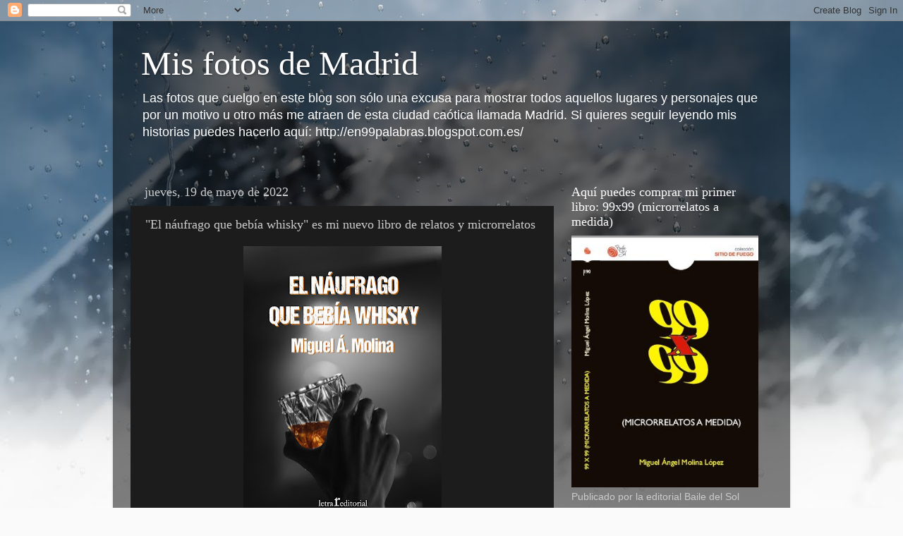

--- FILE ---
content_type: text/html; charset=UTF-8
request_url: https://madridfotoafoto.blogspot.com/2022/05/el-naufrago-que-bebia-whisky-es-mi.html
body_size: 23913
content:
<!DOCTYPE html>
<html class='v2' dir='ltr' lang='es'>
<head>
<link href='https://www.blogger.com/static/v1/widgets/335934321-css_bundle_v2.css' rel='stylesheet' type='text/css'/>
<meta content='width=1100' name='viewport'/>
<meta content='text/html; charset=UTF-8' http-equiv='Content-Type'/>
<meta content='blogger' name='generator'/>
<link href='https://madridfotoafoto.blogspot.com/favicon.ico' rel='icon' type='image/x-icon'/>
<link href='http://madridfotoafoto.blogspot.com/2022/05/el-naufrago-que-bebia-whisky-es-mi.html' rel='canonical'/>
<link rel="alternate" type="application/atom+xml" title="Mis fotos de Madrid - Atom" href="https://madridfotoafoto.blogspot.com/feeds/posts/default" />
<link rel="alternate" type="application/rss+xml" title="Mis fotos de Madrid - RSS" href="https://madridfotoafoto.blogspot.com/feeds/posts/default?alt=rss" />
<link rel="service.post" type="application/atom+xml" title="Mis fotos de Madrid - Atom" href="https://www.blogger.com/feeds/3540283281623887760/posts/default" />

<link rel="alternate" type="application/atom+xml" title="Mis fotos de Madrid - Atom" href="https://madridfotoafoto.blogspot.com/feeds/1980597215701752212/comments/default" />
<!--Can't find substitution for tag [blog.ieCssRetrofitLinks]-->
<link href='https://blogger.googleusercontent.com/img/b/R29vZ2xl/AVvXsEh-PNG-Wx_dRAUr86D23bf_EKRTAghZYTgWe0qS_TTgoQcjA0LeLkeBYz_XB1AMWSqi7HaB1VqPcTK9oH_Klq8y8lDSQeoaN9Ry3CM3o609yY0Kq2Zl1skzegFmZTaVXDo4FzOIhv-Bqwwzrw675bYyHMlU8L786SdjglDepqMHLPl1vpWKxrUH2OQ5/w281-h400/portada3.jpg' rel='image_src'/>
<meta content='http://madridfotoafoto.blogspot.com/2022/05/el-naufrago-que-bebia-whisky-es-mi.html' property='og:url'/>
<meta content='&quot;El náufrago que bebía whisky&quot; es mi nuevo libro de relatos y microrrelatos' property='og:title'/>
<meta content='El pasado 17 de marzo salió a la venta mi nuevo libro &quot;El náufrago que bebía whisky&quot;, que cuenta con un total de 194 historias entre relatos...' property='og:description'/>
<meta content='https://blogger.googleusercontent.com/img/b/R29vZ2xl/AVvXsEh-PNG-Wx_dRAUr86D23bf_EKRTAghZYTgWe0qS_TTgoQcjA0LeLkeBYz_XB1AMWSqi7HaB1VqPcTK9oH_Klq8y8lDSQeoaN9Ry3CM3o609yY0Kq2Zl1skzegFmZTaVXDo4FzOIhv-Bqwwzrw675bYyHMlU8L786SdjglDepqMHLPl1vpWKxrUH2OQ5/w1200-h630-p-k-no-nu/portada3.jpg' property='og:image'/>
<title>Mis fotos de Madrid: "El náufrago que bebía whisky" es mi nuevo libro de relatos y microrrelatos</title>
<style id='page-skin-1' type='text/css'><!--
/*-----------------------------------------------
Blogger Template Style
Name:     Picture Window
Designer: Blogger
URL:      www.blogger.com
----------------------------------------------- */
/* Content
----------------------------------------------- */
body {
font: normal normal 15px Arial, Tahoma, Helvetica, FreeSans, sans-serif;
color: #cccccc;
background: #fafafa url(//themes.googleusercontent.com/image?id=1iJBX-a-hBX2tKaDdERpElPUmvb4r5MDX9lEx06AA-UtZIQCYziZg3PFbmOyt-g2sH8Jo) repeat-x fixed top center;
}
html body .region-inner {
min-width: 0;
max-width: 100%;
width: auto;
}
.content-outer {
font-size: 90%;
}
a:link {
text-decoration:none;
color: #ff9900;
}
a:visited {
text-decoration:none;
color: #dd7700;
}
a:hover {
text-decoration:underline;
color: #ffaa00;
}
.content-outer {
background: transparent url(https://resources.blogblog.com/blogblog/data/1kt/transparent/black50.png) repeat scroll top left;
-moz-border-radius: 0;
-webkit-border-radius: 0;
-goog-ms-border-radius: 0;
border-radius: 0;
-moz-box-shadow: 0 0 3px rgba(0, 0, 0, .15);
-webkit-box-shadow: 0 0 3px rgba(0, 0, 0, .15);
-goog-ms-box-shadow: 0 0 3px rgba(0, 0, 0, .15);
box-shadow: 0 0 3px rgba(0, 0, 0, .15);
margin: 0 auto;
}
.content-inner {
padding: 10px;
}
/* Header
----------------------------------------------- */
.header-outer {
background: transparent none repeat-x scroll top left;
_background-image: none;
color: #ffffff;
-moz-border-radius: 0;
-webkit-border-radius: 0;
-goog-ms-border-radius: 0;
border-radius: 0;
}
.Header img, .Header #header-inner {
-moz-border-radius: 0;
-webkit-border-radius: 0;
-goog-ms-border-radius: 0;
border-radius: 0;
}
.header-inner .Header .titlewrapper,
.header-inner .Header .descriptionwrapper {
padding-left: 30px;
padding-right: 30px;
}
.Header h1 {
font: normal normal 48px Georgia, Utopia, 'Palatino Linotype', Palatino, serif;
text-shadow: 1px 1px 3px rgba(0, 0, 0, 0.3);
}
.Header h1 a {
color: #ffffff;
}
.Header .description {
font-size: 130%;
}
/* Tabs
----------------------------------------------- */
.tabs-inner {
margin: .5em 15px 1em;
padding: 0;
}
.tabs-inner .section {
margin: 0;
}
.tabs-inner .widget ul {
padding: 0;
background: #1c1c1c none repeat scroll bottom;
-moz-border-radius: 0;
-webkit-border-radius: 0;
-goog-ms-border-radius: 0;
border-radius: 0;
}
.tabs-inner .widget li {
border: none;
}
.tabs-inner .widget li a {
display: inline-block;
padding: .5em 1em;
margin-right: 0;
color: #ff9900;
font: normal normal 15px Georgia, Utopia, 'Palatino Linotype', Palatino, serif;
-moz-border-radius: 0 0 0 0;
-webkit-border-top-left-radius: 0;
-webkit-border-top-right-radius: 0;
-goog-ms-border-radius: 0 0 0 0;
border-radius: 0 0 0 0;
background: transparent none no-repeat scroll top left;
border-right: 1px solid #000000;
}
.tabs-inner .widget li:first-child a {
padding-left: 1.25em;
-moz-border-radius-topleft: 0;
-moz-border-radius-bottomleft: 0;
-webkit-border-top-left-radius: 0;
-webkit-border-bottom-left-radius: 0;
-goog-ms-border-top-left-radius: 0;
-goog-ms-border-bottom-left-radius: 0;
border-top-left-radius: 0;
border-bottom-left-radius: 0;
}
.tabs-inner .widget li.selected a,
.tabs-inner .widget li a:hover {
position: relative;
z-index: 1;
background: #dd7700 none repeat scroll bottom;
color: #ffffff;
-moz-box-shadow: 0 0 0 rgba(0, 0, 0, .15);
-webkit-box-shadow: 0 0 0 rgba(0, 0, 0, .15);
-goog-ms-box-shadow: 0 0 0 rgba(0, 0, 0, .15);
box-shadow: 0 0 0 rgba(0, 0, 0, .15);
}
/* Headings
----------------------------------------------- */
h2 {
font: normal normal 18px Georgia, Utopia, 'Palatino Linotype', Palatino, serif;
text-transform: none;
color: #ffffff;
margin: .5em 0;
}
/* Main
----------------------------------------------- */
.main-outer {
background: transparent none repeat scroll top center;
-moz-border-radius: 0 0 0 0;
-webkit-border-top-left-radius: 0;
-webkit-border-top-right-radius: 0;
-webkit-border-bottom-left-radius: 0;
-webkit-border-bottom-right-radius: 0;
-goog-ms-border-radius: 0 0 0 0;
border-radius: 0 0 0 0;
-moz-box-shadow: 0 0 0 rgba(0, 0, 0, .15);
-webkit-box-shadow: 0 0 0 rgba(0, 0, 0, .15);
-goog-ms-box-shadow: 0 0 0 rgba(0, 0, 0, .15);
box-shadow: 0 0 0 rgba(0, 0, 0, .15);
}
.main-inner {
padding: 15px 20px 20px;
}
.main-inner .column-center-inner {
padding: 0 0;
}
.main-inner .column-left-inner {
padding-left: 0;
}
.main-inner .column-right-inner {
padding-right: 0;
}
/* Posts
----------------------------------------------- */
h3.post-title {
margin: 0;
font: normal normal 18px Georgia, Utopia, 'Palatino Linotype', Palatino, serif;
}
.comments h4 {
margin: 1em 0 0;
font: normal normal 18px Georgia, Utopia, 'Palatino Linotype', Palatino, serif;
}
.date-header span {
color: #cccccc;
}
.post-outer {
background-color: #1c1c1c;
border: solid 1px transparent;
-moz-border-radius: 0;
-webkit-border-radius: 0;
border-radius: 0;
-goog-ms-border-radius: 0;
padding: 15px 20px;
margin: 0 -20px 20px;
}
.post-body {
line-height: 1.4;
font-size: 110%;
position: relative;
}
.post-header {
margin: 0 0 1.5em;
color: #999999;
line-height: 1.6;
}
.post-footer {
margin: .5em 0 0;
color: #999999;
line-height: 1.6;
}
#blog-pager {
font-size: 140%
}
#comments .comment-author {
padding-top: 1.5em;
border-top: dashed 1px #ccc;
border-top: dashed 1px rgba(128, 128, 128, .5);
background-position: 0 1.5em;
}
#comments .comment-author:first-child {
padding-top: 0;
border-top: none;
}
.avatar-image-container {
margin: .2em 0 0;
}
/* Comments
----------------------------------------------- */
.comments .comments-content .icon.blog-author {
background-repeat: no-repeat;
background-image: url([data-uri]);
}
.comments .comments-content .loadmore a {
border-top: 1px solid #ffaa00;
border-bottom: 1px solid #ffaa00;
}
.comments .continue {
border-top: 2px solid #ffaa00;
}
/* Widgets
----------------------------------------------- */
.widget ul, .widget #ArchiveList ul.flat {
padding: 0;
list-style: none;
}
.widget ul li, .widget #ArchiveList ul.flat li {
border-top: dashed 1px #ccc;
border-top: dashed 1px rgba(128, 128, 128, .5);
}
.widget ul li:first-child, .widget #ArchiveList ul.flat li:first-child {
border-top: none;
}
.widget .post-body ul {
list-style: disc;
}
.widget .post-body ul li {
border: none;
}
/* Footer
----------------------------------------------- */
.footer-outer {
color:#cccccc;
background: transparent none repeat scroll top center;
-moz-border-radius: 0 0 0 0;
-webkit-border-top-left-radius: 0;
-webkit-border-top-right-radius: 0;
-webkit-border-bottom-left-radius: 0;
-webkit-border-bottom-right-radius: 0;
-goog-ms-border-radius: 0 0 0 0;
border-radius: 0 0 0 0;
-moz-box-shadow: 0 0 0 rgba(0, 0, 0, .15);
-webkit-box-shadow: 0 0 0 rgba(0, 0, 0, .15);
-goog-ms-box-shadow: 0 0 0 rgba(0, 0, 0, .15);
box-shadow: 0 0 0 rgba(0, 0, 0, .15);
}
.footer-inner {
padding: 10px 20px 20px;
}
.footer-outer a {
color: #ff9900;
}
.footer-outer a:visited {
color: #dd7700;
}
.footer-outer a:hover {
color: #ffaa00;
}
.footer-outer .widget h2 {
color: #ffffff;
}
/* Mobile
----------------------------------------------- */
html body.mobile {
height: auto;
}
html body.mobile {
min-height: 480px;
background-size: 100% auto;
}
.mobile .body-fauxcolumn-outer {
background: transparent none repeat scroll top left;
}
html .mobile .mobile-date-outer, html .mobile .blog-pager {
border-bottom: none;
background: transparent none repeat scroll top center;
margin-bottom: 10px;
}
.mobile .date-outer {
background: transparent none repeat scroll top center;
}
.mobile .header-outer, .mobile .main-outer,
.mobile .post-outer, .mobile .footer-outer {
-moz-border-radius: 0;
-webkit-border-radius: 0;
-goog-ms-border-radius: 0;
border-radius: 0;
}
.mobile .content-outer,
.mobile .main-outer,
.mobile .post-outer {
background: inherit;
border: none;
}
.mobile .content-outer {
font-size: 100%;
}
.mobile-link-button {
background-color: #ff9900;
}
.mobile-link-button a:link, .mobile-link-button a:visited {
color: #1c1c1c;
}
.mobile-index-contents {
color: #cccccc;
}
.mobile .tabs-inner .PageList .widget-content {
background: #dd7700 none repeat scroll bottom;
color: #ffffff;
}
.mobile .tabs-inner .PageList .widget-content .pagelist-arrow {
border-left: 1px solid #000000;
}

--></style>
<style id='template-skin-1' type='text/css'><!--
body {
min-width: 960px;
}
.content-outer, .content-fauxcolumn-outer, .region-inner {
min-width: 960px;
max-width: 960px;
_width: 960px;
}
.main-inner .columns {
padding-left: 0;
padding-right: 310px;
}
.main-inner .fauxcolumn-center-outer {
left: 0;
right: 310px;
/* IE6 does not respect left and right together */
_width: expression(this.parentNode.offsetWidth -
parseInt("0") -
parseInt("310px") + 'px');
}
.main-inner .fauxcolumn-left-outer {
width: 0;
}
.main-inner .fauxcolumn-right-outer {
width: 310px;
}
.main-inner .column-left-outer {
width: 0;
right: 100%;
margin-left: -0;
}
.main-inner .column-right-outer {
width: 310px;
margin-right: -310px;
}
#layout {
min-width: 0;
}
#layout .content-outer {
min-width: 0;
width: 800px;
}
#layout .region-inner {
min-width: 0;
width: auto;
}
body#layout div.add_widget {
padding: 8px;
}
body#layout div.add_widget a {
margin-left: 32px;
}
--></style>
<style>
    body {background-image:url(\/\/themes.googleusercontent.com\/image?id=1iJBX-a-hBX2tKaDdERpElPUmvb4r5MDX9lEx06AA-UtZIQCYziZg3PFbmOyt-g2sH8Jo);}
    
@media (max-width: 200px) { body {background-image:url(\/\/themes.googleusercontent.com\/image?id=1iJBX-a-hBX2tKaDdERpElPUmvb4r5MDX9lEx06AA-UtZIQCYziZg3PFbmOyt-g2sH8Jo&options=w200);}}
@media (max-width: 400px) and (min-width: 201px) { body {background-image:url(\/\/themes.googleusercontent.com\/image?id=1iJBX-a-hBX2tKaDdERpElPUmvb4r5MDX9lEx06AA-UtZIQCYziZg3PFbmOyt-g2sH8Jo&options=w400);}}
@media (max-width: 800px) and (min-width: 401px) { body {background-image:url(\/\/themes.googleusercontent.com\/image?id=1iJBX-a-hBX2tKaDdERpElPUmvb4r5MDX9lEx06AA-UtZIQCYziZg3PFbmOyt-g2sH8Jo&options=w800);}}
@media (max-width: 1200px) and (min-width: 801px) { body {background-image:url(\/\/themes.googleusercontent.com\/image?id=1iJBX-a-hBX2tKaDdERpElPUmvb4r5MDX9lEx06AA-UtZIQCYziZg3PFbmOyt-g2sH8Jo&options=w1200);}}
/* Last tag covers anything over one higher than the previous max-size cap. */
@media (min-width: 1201px) { body {background-image:url(\/\/themes.googleusercontent.com\/image?id=1iJBX-a-hBX2tKaDdERpElPUmvb4r5MDX9lEx06AA-UtZIQCYziZg3PFbmOyt-g2sH8Jo&options=w1600);}}
  </style>
<link href='https://www.blogger.com/dyn-css/authorization.css?targetBlogID=3540283281623887760&amp;zx=c273cc19-b408-41e5-9b3d-24b8bc7cbb5b' media='none' onload='if(media!=&#39;all&#39;)media=&#39;all&#39;' rel='stylesheet'/><noscript><link href='https://www.blogger.com/dyn-css/authorization.css?targetBlogID=3540283281623887760&amp;zx=c273cc19-b408-41e5-9b3d-24b8bc7cbb5b' rel='stylesheet'/></noscript>
<meta name='google-adsense-platform-account' content='ca-host-pub-1556223355139109'/>
<meta name='google-adsense-platform-domain' content='blogspot.com'/>

<!-- data-ad-client=ca-pub-3610956196576680 -->

</head>
<body class='loading variant-screen'>
<div class='navbar section' id='navbar' name='Barra de navegación'><div class='widget Navbar' data-version='1' id='Navbar1'><script type="text/javascript">
    function setAttributeOnload(object, attribute, val) {
      if(window.addEventListener) {
        window.addEventListener('load',
          function(){ object[attribute] = val; }, false);
      } else {
        window.attachEvent('onload', function(){ object[attribute] = val; });
      }
    }
  </script>
<div id="navbar-iframe-container"></div>
<script type="text/javascript" src="https://apis.google.com/js/platform.js"></script>
<script type="text/javascript">
      gapi.load("gapi.iframes:gapi.iframes.style.bubble", function() {
        if (gapi.iframes && gapi.iframes.getContext) {
          gapi.iframes.getContext().openChild({
              url: 'https://www.blogger.com/navbar/3540283281623887760?po\x3d1980597215701752212\x26origin\x3dhttps://madridfotoafoto.blogspot.com',
              where: document.getElementById("navbar-iframe-container"),
              id: "navbar-iframe"
          });
        }
      });
    </script><script type="text/javascript">
(function() {
var script = document.createElement('script');
script.type = 'text/javascript';
script.src = '//pagead2.googlesyndication.com/pagead/js/google_top_exp.js';
var head = document.getElementsByTagName('head')[0];
if (head) {
head.appendChild(script);
}})();
</script>
</div></div>
<div class='body-fauxcolumns'>
<div class='fauxcolumn-outer body-fauxcolumn-outer'>
<div class='cap-top'>
<div class='cap-left'></div>
<div class='cap-right'></div>
</div>
<div class='fauxborder-left'>
<div class='fauxborder-right'></div>
<div class='fauxcolumn-inner'>
</div>
</div>
<div class='cap-bottom'>
<div class='cap-left'></div>
<div class='cap-right'></div>
</div>
</div>
</div>
<div class='content'>
<div class='content-fauxcolumns'>
<div class='fauxcolumn-outer content-fauxcolumn-outer'>
<div class='cap-top'>
<div class='cap-left'></div>
<div class='cap-right'></div>
</div>
<div class='fauxborder-left'>
<div class='fauxborder-right'></div>
<div class='fauxcolumn-inner'>
</div>
</div>
<div class='cap-bottom'>
<div class='cap-left'></div>
<div class='cap-right'></div>
</div>
</div>
</div>
<div class='content-outer'>
<div class='content-cap-top cap-top'>
<div class='cap-left'></div>
<div class='cap-right'></div>
</div>
<div class='fauxborder-left content-fauxborder-left'>
<div class='fauxborder-right content-fauxborder-right'></div>
<div class='content-inner'>
<header>
<div class='header-outer'>
<div class='header-cap-top cap-top'>
<div class='cap-left'></div>
<div class='cap-right'></div>
</div>
<div class='fauxborder-left header-fauxborder-left'>
<div class='fauxborder-right header-fauxborder-right'></div>
<div class='region-inner header-inner'>
<div class='header section' id='header' name='Cabecera'><div class='widget Header' data-version='1' id='Header1'>
<div id='header-inner'>
<div class='titlewrapper'>
<h1 class='title'>
<a href='https://madridfotoafoto.blogspot.com/'>
Mis fotos de Madrid
</a>
</h1>
</div>
<div class='descriptionwrapper'>
<p class='description'><span>Las fotos que cuelgo en este blog son sólo una excusa para mostrar todos aquellos lugares y personajes que por un motivo u otro más me atraen de esta ciudad caótica llamada Madrid.


Si quieres seguir leyendo mis historias puedes hacerlo aquí: http://en99palabras.blogspot.com.es/</span></p>
</div>
</div>
</div></div>
</div>
</div>
<div class='header-cap-bottom cap-bottom'>
<div class='cap-left'></div>
<div class='cap-right'></div>
</div>
</div>
</header>
<div class='tabs-outer'>
<div class='tabs-cap-top cap-top'>
<div class='cap-left'></div>
<div class='cap-right'></div>
</div>
<div class='fauxborder-left tabs-fauxborder-left'>
<div class='fauxborder-right tabs-fauxborder-right'></div>
<div class='region-inner tabs-inner'>
<div class='tabs no-items section' id='crosscol' name='Multicolumnas'></div>
<div class='tabs no-items section' id='crosscol-overflow' name='Cross-Column 2'></div>
</div>
</div>
<div class='tabs-cap-bottom cap-bottom'>
<div class='cap-left'></div>
<div class='cap-right'></div>
</div>
</div>
<div class='main-outer'>
<div class='main-cap-top cap-top'>
<div class='cap-left'></div>
<div class='cap-right'></div>
</div>
<div class='fauxborder-left main-fauxborder-left'>
<div class='fauxborder-right main-fauxborder-right'></div>
<div class='region-inner main-inner'>
<div class='columns fauxcolumns'>
<div class='fauxcolumn-outer fauxcolumn-center-outer'>
<div class='cap-top'>
<div class='cap-left'></div>
<div class='cap-right'></div>
</div>
<div class='fauxborder-left'>
<div class='fauxborder-right'></div>
<div class='fauxcolumn-inner'>
</div>
</div>
<div class='cap-bottom'>
<div class='cap-left'></div>
<div class='cap-right'></div>
</div>
</div>
<div class='fauxcolumn-outer fauxcolumn-left-outer'>
<div class='cap-top'>
<div class='cap-left'></div>
<div class='cap-right'></div>
</div>
<div class='fauxborder-left'>
<div class='fauxborder-right'></div>
<div class='fauxcolumn-inner'>
</div>
</div>
<div class='cap-bottom'>
<div class='cap-left'></div>
<div class='cap-right'></div>
</div>
</div>
<div class='fauxcolumn-outer fauxcolumn-right-outer'>
<div class='cap-top'>
<div class='cap-left'></div>
<div class='cap-right'></div>
</div>
<div class='fauxborder-left'>
<div class='fauxborder-right'></div>
<div class='fauxcolumn-inner'>
</div>
</div>
<div class='cap-bottom'>
<div class='cap-left'></div>
<div class='cap-right'></div>
</div>
</div>
<!-- corrects IE6 width calculation -->
<div class='columns-inner'>
<div class='column-center-outer'>
<div class='column-center-inner'>
<div class='main section' id='main' name='Principal'><div class='widget Blog' data-version='1' id='Blog1'>
<div class='blog-posts hfeed'>

          <div class="date-outer">
        
<h2 class='date-header'><span>jueves, 19 de mayo de 2022</span></h2>

          <div class="date-posts">
        
<div class='post-outer'>
<div class='post hentry uncustomized-post-template' itemprop='blogPost' itemscope='itemscope' itemtype='http://schema.org/BlogPosting'>
<meta content='https://blogger.googleusercontent.com/img/b/R29vZ2xl/AVvXsEh-PNG-Wx_dRAUr86D23bf_EKRTAghZYTgWe0qS_TTgoQcjA0LeLkeBYz_XB1AMWSqi7HaB1VqPcTK9oH_Klq8y8lDSQeoaN9Ry3CM3o609yY0Kq2Zl1skzegFmZTaVXDo4FzOIhv-Bqwwzrw675bYyHMlU8L786SdjglDepqMHLPl1vpWKxrUH2OQ5/w281-h400/portada3.jpg' itemprop='image_url'/>
<meta content='3540283281623887760' itemprop='blogId'/>
<meta content='1980597215701752212' itemprop='postId'/>
<a name='1980597215701752212'></a>
<h3 class='post-title entry-title' itemprop='name'>
"El náufrago que bebía whisky" es mi nuevo libro de relatos y microrrelatos
</h3>
<div class='post-header'>
<div class='post-header-line-1'></div>
</div>
<div class='post-body entry-content' id='post-body-1980597215701752212' itemprop='description articleBody'>
<div class="separator" style="clear: both; text-align: center;"><a href="https://blogger.googleusercontent.com/img/b/R29vZ2xl/AVvXsEh-PNG-Wx_dRAUr86D23bf_EKRTAghZYTgWe0qS_TTgoQcjA0LeLkeBYz_XB1AMWSqi7HaB1VqPcTK9oH_Klq8y8lDSQeoaN9Ry3CM3o609yY0Kq2Zl1skzegFmZTaVXDo4FzOIhv-Bqwwzrw675bYyHMlU8L786SdjglDepqMHLPl1vpWKxrUH2OQ5/s2551/portada3.jpg" imageanchor="1" style="margin-left: 1em; margin-right: 1em;"><img border="0" data-original-height="2551" data-original-width="1795" height="400" src="https://blogger.googleusercontent.com/img/b/R29vZ2xl/AVvXsEh-PNG-Wx_dRAUr86D23bf_EKRTAghZYTgWe0qS_TTgoQcjA0LeLkeBYz_XB1AMWSqi7HaB1VqPcTK9oH_Klq8y8lDSQeoaN9Ry3CM3o609yY0Kq2Zl1skzegFmZTaVXDo4FzOIhv-Bqwwzrw675bYyHMlU8L786SdjglDepqMHLPl1vpWKxrUH2OQ5/w281-h400/portada3.jpg" width="281" /></a></div><br /><div style="text-align: justify;"><br /></div><div style="text-align: justify;">El pasado 17 de marzo salió a la venta mi nuevo libro "El náufrago que bebía whisky", que cuenta con un total de 194 historias entre relatos, microrrelatos y nanorrelatos. Lo ha publicado Letra R Editorial y cuenta con Manu Espada como prologuista.</div><div style="text-align: justify;"><br /></div><div><div style="text-align: justify;">Si estás interesado en saber más sobre él puedes pinchar en el siguiente enlace:&nbsp;</div><div style="text-align: justify;"><a href="https://www.letrareditorial.es/producto/el-naufrago-que-bebia-whisky/" style="font-family: inherit;">https://www.letrareditorial.es/producto/el-naufrago-que-bebia-whisky/</a></div><div style="text-align: justify;"><br /></div><div style="text-align: justify;">Y si quieres tenerlo dedicado, con un microrrelato adicional escrito a mano, puedes mandarme un mensaje y te lo haré llegar. &#191;A qué esperas?</div></div>
<div style='clear: both;'></div>
</div>
<div class='post-footer'>
<div class='post-footer-line post-footer-line-1'>
<span class='post-author vcard'>
Publicado por
<span class='fn' itemprop='author' itemscope='itemscope' itemtype='http://schema.org/Person'>
<meta content='https://www.blogger.com/profile/14934434253445596504' itemprop='url'/>
<a class='g-profile' href='https://www.blogger.com/profile/14934434253445596504' rel='author' title='author profile'>
<span itemprop='name'>Miguel Molina</span>
</a>
</span>
</span>
<span class='post-timestamp'>
en
<meta content='http://madridfotoafoto.blogspot.com/2022/05/el-naufrago-que-bebia-whisky-es-mi.html' itemprop='url'/>
<a class='timestamp-link' href='https://madridfotoafoto.blogspot.com/2022/05/el-naufrago-que-bebia-whisky-es-mi.html' rel='bookmark' title='permanent link'><abbr class='published' itemprop='datePublished' title='2022-05-19T20:43:00+02:00'>20:43</abbr></a>
</span>
<span class='post-comment-link'>
</span>
<span class='post-icons'>
<span class='item-action'>
<a href='https://www.blogger.com/email-post/3540283281623887760/1980597215701752212' title='Enviar entrada por correo electrónico'>
<img alt='' class='icon-action' height='13' src='https://resources.blogblog.com/img/icon18_email.gif' width='18'/>
</a>
</span>
<span class='item-control blog-admin pid-1872741291'>
<a href='https://www.blogger.com/post-edit.g?blogID=3540283281623887760&postID=1980597215701752212&from=pencil' title='Editar entrada'>
<img alt='' class='icon-action' height='18' src='https://resources.blogblog.com/img/icon18_edit_allbkg.gif' width='18'/>
</a>
</span>
</span>
<div class='post-share-buttons goog-inline-block'>
<a class='goog-inline-block share-button sb-email' href='https://www.blogger.com/share-post.g?blogID=3540283281623887760&postID=1980597215701752212&target=email' target='_blank' title='Enviar por correo electrónico'><span class='share-button-link-text'>Enviar por correo electrónico</span></a><a class='goog-inline-block share-button sb-blog' href='https://www.blogger.com/share-post.g?blogID=3540283281623887760&postID=1980597215701752212&target=blog' onclick='window.open(this.href, "_blank", "height=270,width=475"); return false;' target='_blank' title='Escribe un blog'><span class='share-button-link-text'>Escribe un blog</span></a><a class='goog-inline-block share-button sb-twitter' href='https://www.blogger.com/share-post.g?blogID=3540283281623887760&postID=1980597215701752212&target=twitter' target='_blank' title='Compartir en X'><span class='share-button-link-text'>Compartir en X</span></a><a class='goog-inline-block share-button sb-facebook' href='https://www.blogger.com/share-post.g?blogID=3540283281623887760&postID=1980597215701752212&target=facebook' onclick='window.open(this.href, "_blank", "height=430,width=640"); return false;' target='_blank' title='Compartir con Facebook'><span class='share-button-link-text'>Compartir con Facebook</span></a><a class='goog-inline-block share-button sb-pinterest' href='https://www.blogger.com/share-post.g?blogID=3540283281623887760&postID=1980597215701752212&target=pinterest' target='_blank' title='Compartir en Pinterest'><span class='share-button-link-text'>Compartir en Pinterest</span></a>
</div>
</div>
<div class='post-footer-line post-footer-line-2'>
<span class='post-labels'>
</span>
</div>
<div class='post-footer-line post-footer-line-3'>
<span class='post-location'>
</span>
</div>
</div>
</div>
<div class='comments' id='comments'>
<a name='comments'></a>
<h4>No hay comentarios:</h4>
<div id='Blog1_comments-block-wrapper'>
<dl class='avatar-comment-indent' id='comments-block'>
</dl>
</div>
<p class='comment-footer'>
<div class='comment-form'>
<a name='comment-form'></a>
<h4 id='comment-post-message'>Publicar un comentario</h4>
<p>DIME QUE PIENSAS</p>
<a href='https://www.blogger.com/comment/frame/3540283281623887760?po=1980597215701752212&hl=es&saa=85391&origin=https://madridfotoafoto.blogspot.com' id='comment-editor-src'></a>
<iframe allowtransparency='true' class='blogger-iframe-colorize blogger-comment-from-post' frameborder='0' height='410px' id='comment-editor' name='comment-editor' src='' width='100%'></iframe>
<script src='https://www.blogger.com/static/v1/jsbin/2830521187-comment_from_post_iframe.js' type='text/javascript'></script>
<script type='text/javascript'>
      BLOG_CMT_createIframe('https://www.blogger.com/rpc_relay.html');
    </script>
</div>
</p>
</div>
</div>
<div class='inline-ad'>
<script type="text/javascript"><!--
google_ad_client="pub-3610956196576680";
google_ad_host="pub-1556223355139109";
google_ad_width=468;
google_ad_height=60;
google_ad_format="468x60_as";
google_ad_type="text_image";
google_ad_host_channel="0001";
google_color_border="000000";
google_color_bg="000000";
google_color_link="AADD99";
google_color_url="CCCCCC";
google_color_text="CCCCCC";
//--></script>
<script type="text/javascript" src="//pagead2.googlesyndication.com/pagead/show_ads.js">
</script>
</div>

        </div></div>
      
</div>
<div class='blog-pager' id='blog-pager'>
<span id='blog-pager-older-link'>
<a class='blog-pager-older-link' href='https://madridfotoafoto.blogspot.com/2019/05/diluvio-personal.html' id='Blog1_blog-pager-older-link' title='Entrada antigua'>Entrada antigua</a>
</span>
<a class='home-link' href='https://madridfotoafoto.blogspot.com/'>Inicio</a>
</div>
<div class='clear'></div>
<div class='post-feeds'>
<div class='feed-links'>
Suscribirse a:
<a class='feed-link' href='https://madridfotoafoto.blogspot.com/feeds/1980597215701752212/comments/default' target='_blank' type='application/atom+xml'>Enviar comentarios (Atom)</a>
</div>
</div>
</div></div>
</div>
</div>
<div class='column-left-outer'>
<div class='column-left-inner'>
<aside>
</aside>
</div>
</div>
<div class='column-right-outer'>
<div class='column-right-inner'>
<aside>
<div class='sidebar section' id='sidebar-right-1'><div class='widget Image' data-version='1' id='Image8'>
<h2>Aquí puedes comprar mi primer libro: 99x99 (microrrelatos a medida)</h2>
<div class='widget-content'>
<a href='https://www.latiendadebailedelsol.org/index.php?id_product=362&controller=product&search_query=microrrelatos+a+medida&results=20'>
<img alt='Aquí puedes comprar mi primer libro: 99x99 (microrrelatos a medida)' height='407' id='Image8_img' src='https://blogger.googleusercontent.com/img/b/R29vZ2xl/AVvXsEheMUlPWnuF-wDlkWb8RCn5mws1AA1NYdfyz52beguSdzH2F76pH7SVqyQEVy-uSjQGIOoN4etH_dXW4AAvTlSarv_VSWEGJCsfJDhNxj4wWfhCnxnQwCP6JOGoOz3w6u4BApZ9KsdO80g/s1600/portada.jpg' width='302'/>
</a>
<br/>
<span class='caption'>Publicado por la editorial Baile del Sol</span>
</div>
<div class='clear'></div>
</div><div class='widget Image' data-version='1' id='Image16'>
<h2>Este blog ganó la 5ª Edición de los Premios 20 Blogs (Tu Ciudad)</h2>
<div class='widget-content'>
<img alt='Este blog ganó la 5ª Edición de los Premios 20 Blogs (Tu Ciudad)' height='220' id='Image16_img' src='//1.bp.blogspot.com/_J-xBXWQi684/TKWsowfK38I/AAAAAAAAE_k/2M9muImgfBI/S220/Blogs+20+minutos.jpg' width='146'/>
<br/>
</div>
<div class='clear'></div>
</div><div class='widget Text' data-version='1' id='Text3'>
<h2 class='title'>VISITA MIS OTROS BLOGS</h2>
<div class='widget-content'>
<span style="COLOR: rgb(0,0,0)"><span style="COLOR: rgb(153,153,153)">- <a href="http://en99palabras.blogspot.com/" style="color: rgb(255, 0, 0); ">En 99 palabras</a><a href="http://en99palabras.blogspot.com/" style="color: rgb(255, 0, 0); ">.</a>  Allí encontrarás distintas historias que se me pasan por la cabeza; todas ellas contadas en ese número de palabras.</span></span> <span style="COLOR: rgb(0,0,0)"><span style="COLOR: rgb(153,153,153)"><br/><br/>- <a href="http://entrevueltasdetuerca.wordpress.com/">Entre vueltas de tuerca</a>. Este es mi otro blog de microrrelatos. </span></span><div><span style="COLOR: rgb(0,0,0)"><span style="COLOR: rgb(153,153,153)"><br/>- <a href="http://concursoen99palabras.blogspot.com/">Concurso de microrrelatos "En 99 palabras"</a></span></span><div><span style="COLOR: rgb(0,0,0)"><span style="COLOR: rgb(153,153,153)"><br/></span></span>También participo en: </div><div>- <a style="COLOR: rgb(255,0,0)" href="http://elmicrorrelatista.blogspot.com/">El microrrelatista</a><span style="COLOR: rgb(255,0,0)">.</span><br/><br/></div></div>
</div>
<div class='clear'></div>
</div><div class='widget BlogArchive' data-version='1' id='BlogArchive1'>
<h2>Archivo del blog</h2>
<div class='widget-content'>
<div id='ArchiveList'>
<div id='BlogArchive1_ArchiveList'>
<ul class='hierarchy'>
<li class='archivedate expanded'>
<a class='toggle' href='javascript:void(0)'>
<span class='zippy toggle-open'>

        &#9660;&#160;
      
</span>
</a>
<a class='post-count-link' href='https://madridfotoafoto.blogspot.com/2022/'>
2022
</a>
<span class='post-count' dir='ltr'>(1)</span>
<ul class='hierarchy'>
<li class='archivedate expanded'>
<a class='toggle' href='javascript:void(0)'>
<span class='zippy toggle-open'>

        &#9660;&#160;
      
</span>
</a>
<a class='post-count-link' href='https://madridfotoafoto.blogspot.com/2022/05/'>
mayo
</a>
<span class='post-count' dir='ltr'>(1)</span>
<ul class='posts'>
<li><a href='https://madridfotoafoto.blogspot.com/2022/05/el-naufrago-que-bebia-whisky-es-mi.html'>&quot;El náufrago que bebía whisky&quot; es mi nuevo libro d...</a></li>
</ul>
</li>
</ul>
</li>
</ul>
<ul class='hierarchy'>
<li class='archivedate collapsed'>
<a class='toggle' href='javascript:void(0)'>
<span class='zippy'>

        &#9658;&#160;
      
</span>
</a>
<a class='post-count-link' href='https://madridfotoafoto.blogspot.com/2019/'>
2019
</a>
<span class='post-count' dir='ltr'>(1)</span>
<ul class='hierarchy'>
<li class='archivedate collapsed'>
<a class='toggle' href='javascript:void(0)'>
<span class='zippy'>

        &#9658;&#160;
      
</span>
</a>
<a class='post-count-link' href='https://madridfotoafoto.blogspot.com/2019/05/'>
mayo
</a>
<span class='post-count' dir='ltr'>(1)</span>
</li>
</ul>
</li>
</ul>
<ul class='hierarchy'>
<li class='archivedate collapsed'>
<a class='toggle' href='javascript:void(0)'>
<span class='zippy'>

        &#9658;&#160;
      
</span>
</a>
<a class='post-count-link' href='https://madridfotoafoto.blogspot.com/2017/'>
2017
</a>
<span class='post-count' dir='ltr'>(1)</span>
<ul class='hierarchy'>
<li class='archivedate collapsed'>
<a class='toggle' href='javascript:void(0)'>
<span class='zippy'>

        &#9658;&#160;
      
</span>
</a>
<a class='post-count-link' href='https://madridfotoafoto.blogspot.com/2017/02/'>
febrero
</a>
<span class='post-count' dir='ltr'>(1)</span>
</li>
</ul>
</li>
</ul>
<ul class='hierarchy'>
<li class='archivedate collapsed'>
<a class='toggle' href='javascript:void(0)'>
<span class='zippy'>

        &#9658;&#160;
      
</span>
</a>
<a class='post-count-link' href='https://madridfotoafoto.blogspot.com/2014/'>
2014
</a>
<span class='post-count' dir='ltr'>(1)</span>
<ul class='hierarchy'>
<li class='archivedate collapsed'>
<a class='toggle' href='javascript:void(0)'>
<span class='zippy'>

        &#9658;&#160;
      
</span>
</a>
<a class='post-count-link' href='https://madridfotoafoto.blogspot.com/2014/01/'>
enero
</a>
<span class='post-count' dir='ltr'>(1)</span>
</li>
</ul>
</li>
</ul>
<ul class='hierarchy'>
<li class='archivedate collapsed'>
<a class='toggle' href='javascript:void(0)'>
<span class='zippy'>

        &#9658;&#160;
      
</span>
</a>
<a class='post-count-link' href='https://madridfotoafoto.blogspot.com/2013/'>
2013
</a>
<span class='post-count' dir='ltr'>(119)</span>
<ul class='hierarchy'>
<li class='archivedate collapsed'>
<a class='toggle' href='javascript:void(0)'>
<span class='zippy'>

        &#9658;&#160;
      
</span>
</a>
<a class='post-count-link' href='https://madridfotoafoto.blogspot.com/2013/12/'>
diciembre
</a>
<span class='post-count' dir='ltr'>(3)</span>
</li>
</ul>
<ul class='hierarchy'>
<li class='archivedate collapsed'>
<a class='toggle' href='javascript:void(0)'>
<span class='zippy'>

        &#9658;&#160;
      
</span>
</a>
<a class='post-count-link' href='https://madridfotoafoto.blogspot.com/2013/11/'>
noviembre
</a>
<span class='post-count' dir='ltr'>(11)</span>
</li>
</ul>
<ul class='hierarchy'>
<li class='archivedate collapsed'>
<a class='toggle' href='javascript:void(0)'>
<span class='zippy'>

        &#9658;&#160;
      
</span>
</a>
<a class='post-count-link' href='https://madridfotoafoto.blogspot.com/2013/10/'>
octubre
</a>
<span class='post-count' dir='ltr'>(4)</span>
</li>
</ul>
<ul class='hierarchy'>
<li class='archivedate collapsed'>
<a class='toggle' href='javascript:void(0)'>
<span class='zippy'>

        &#9658;&#160;
      
</span>
</a>
<a class='post-count-link' href='https://madridfotoafoto.blogspot.com/2013/09/'>
septiembre
</a>
<span class='post-count' dir='ltr'>(16)</span>
</li>
</ul>
<ul class='hierarchy'>
<li class='archivedate collapsed'>
<a class='toggle' href='javascript:void(0)'>
<span class='zippy'>

        &#9658;&#160;
      
</span>
</a>
<a class='post-count-link' href='https://madridfotoafoto.blogspot.com/2013/08/'>
agosto
</a>
<span class='post-count' dir='ltr'>(2)</span>
</li>
</ul>
<ul class='hierarchy'>
<li class='archivedate collapsed'>
<a class='toggle' href='javascript:void(0)'>
<span class='zippy'>

        &#9658;&#160;
      
</span>
</a>
<a class='post-count-link' href='https://madridfotoafoto.blogspot.com/2013/07/'>
julio
</a>
<span class='post-count' dir='ltr'>(10)</span>
</li>
</ul>
<ul class='hierarchy'>
<li class='archivedate collapsed'>
<a class='toggle' href='javascript:void(0)'>
<span class='zippy'>

        &#9658;&#160;
      
</span>
</a>
<a class='post-count-link' href='https://madridfotoafoto.blogspot.com/2013/06/'>
junio
</a>
<span class='post-count' dir='ltr'>(2)</span>
</li>
</ul>
<ul class='hierarchy'>
<li class='archivedate collapsed'>
<a class='toggle' href='javascript:void(0)'>
<span class='zippy'>

        &#9658;&#160;
      
</span>
</a>
<a class='post-count-link' href='https://madridfotoafoto.blogspot.com/2013/05/'>
mayo
</a>
<span class='post-count' dir='ltr'>(8)</span>
</li>
</ul>
<ul class='hierarchy'>
<li class='archivedate collapsed'>
<a class='toggle' href='javascript:void(0)'>
<span class='zippy'>

        &#9658;&#160;
      
</span>
</a>
<a class='post-count-link' href='https://madridfotoafoto.blogspot.com/2013/04/'>
abril
</a>
<span class='post-count' dir='ltr'>(17)</span>
</li>
</ul>
<ul class='hierarchy'>
<li class='archivedate collapsed'>
<a class='toggle' href='javascript:void(0)'>
<span class='zippy'>

        &#9658;&#160;
      
</span>
</a>
<a class='post-count-link' href='https://madridfotoafoto.blogspot.com/2013/03/'>
marzo
</a>
<span class='post-count' dir='ltr'>(12)</span>
</li>
</ul>
<ul class='hierarchy'>
<li class='archivedate collapsed'>
<a class='toggle' href='javascript:void(0)'>
<span class='zippy'>

        &#9658;&#160;
      
</span>
</a>
<a class='post-count-link' href='https://madridfotoafoto.blogspot.com/2013/02/'>
febrero
</a>
<span class='post-count' dir='ltr'>(12)</span>
</li>
</ul>
<ul class='hierarchy'>
<li class='archivedate collapsed'>
<a class='toggle' href='javascript:void(0)'>
<span class='zippy'>

        &#9658;&#160;
      
</span>
</a>
<a class='post-count-link' href='https://madridfotoafoto.blogspot.com/2013/01/'>
enero
</a>
<span class='post-count' dir='ltr'>(22)</span>
</li>
</ul>
</li>
</ul>
<ul class='hierarchy'>
<li class='archivedate collapsed'>
<a class='toggle' href='javascript:void(0)'>
<span class='zippy'>

        &#9658;&#160;
      
</span>
</a>
<a class='post-count-link' href='https://madridfotoafoto.blogspot.com/2012/'>
2012
</a>
<span class='post-count' dir='ltr'>(148)</span>
<ul class='hierarchy'>
<li class='archivedate collapsed'>
<a class='toggle' href='javascript:void(0)'>
<span class='zippy'>

        &#9658;&#160;
      
</span>
</a>
<a class='post-count-link' href='https://madridfotoafoto.blogspot.com/2012/12/'>
diciembre
</a>
<span class='post-count' dir='ltr'>(8)</span>
</li>
</ul>
<ul class='hierarchy'>
<li class='archivedate collapsed'>
<a class='toggle' href='javascript:void(0)'>
<span class='zippy'>

        &#9658;&#160;
      
</span>
</a>
<a class='post-count-link' href='https://madridfotoafoto.blogspot.com/2012/11/'>
noviembre
</a>
<span class='post-count' dir='ltr'>(19)</span>
</li>
</ul>
<ul class='hierarchy'>
<li class='archivedate collapsed'>
<a class='toggle' href='javascript:void(0)'>
<span class='zippy'>

        &#9658;&#160;
      
</span>
</a>
<a class='post-count-link' href='https://madridfotoafoto.blogspot.com/2012/10/'>
octubre
</a>
<span class='post-count' dir='ltr'>(13)</span>
</li>
</ul>
<ul class='hierarchy'>
<li class='archivedate collapsed'>
<a class='toggle' href='javascript:void(0)'>
<span class='zippy'>

        &#9658;&#160;
      
</span>
</a>
<a class='post-count-link' href='https://madridfotoafoto.blogspot.com/2012/09/'>
septiembre
</a>
<span class='post-count' dir='ltr'>(9)</span>
</li>
</ul>
<ul class='hierarchy'>
<li class='archivedate collapsed'>
<a class='toggle' href='javascript:void(0)'>
<span class='zippy'>

        &#9658;&#160;
      
</span>
</a>
<a class='post-count-link' href='https://madridfotoafoto.blogspot.com/2012/08/'>
agosto
</a>
<span class='post-count' dir='ltr'>(15)</span>
</li>
</ul>
<ul class='hierarchy'>
<li class='archivedate collapsed'>
<a class='toggle' href='javascript:void(0)'>
<span class='zippy'>

        &#9658;&#160;
      
</span>
</a>
<a class='post-count-link' href='https://madridfotoafoto.blogspot.com/2012/07/'>
julio
</a>
<span class='post-count' dir='ltr'>(13)</span>
</li>
</ul>
<ul class='hierarchy'>
<li class='archivedate collapsed'>
<a class='toggle' href='javascript:void(0)'>
<span class='zippy'>

        &#9658;&#160;
      
</span>
</a>
<a class='post-count-link' href='https://madridfotoafoto.blogspot.com/2012/06/'>
junio
</a>
<span class='post-count' dir='ltr'>(8)</span>
</li>
</ul>
<ul class='hierarchy'>
<li class='archivedate collapsed'>
<a class='toggle' href='javascript:void(0)'>
<span class='zippy'>

        &#9658;&#160;
      
</span>
</a>
<a class='post-count-link' href='https://madridfotoafoto.blogspot.com/2012/05/'>
mayo
</a>
<span class='post-count' dir='ltr'>(10)</span>
</li>
</ul>
<ul class='hierarchy'>
<li class='archivedate collapsed'>
<a class='toggle' href='javascript:void(0)'>
<span class='zippy'>

        &#9658;&#160;
      
</span>
</a>
<a class='post-count-link' href='https://madridfotoafoto.blogspot.com/2012/04/'>
abril
</a>
<span class='post-count' dir='ltr'>(8)</span>
</li>
</ul>
<ul class='hierarchy'>
<li class='archivedate collapsed'>
<a class='toggle' href='javascript:void(0)'>
<span class='zippy'>

        &#9658;&#160;
      
</span>
</a>
<a class='post-count-link' href='https://madridfotoafoto.blogspot.com/2012/03/'>
marzo
</a>
<span class='post-count' dir='ltr'>(13)</span>
</li>
</ul>
<ul class='hierarchy'>
<li class='archivedate collapsed'>
<a class='toggle' href='javascript:void(0)'>
<span class='zippy'>

        &#9658;&#160;
      
</span>
</a>
<a class='post-count-link' href='https://madridfotoafoto.blogspot.com/2012/02/'>
febrero
</a>
<span class='post-count' dir='ltr'>(17)</span>
</li>
</ul>
<ul class='hierarchy'>
<li class='archivedate collapsed'>
<a class='toggle' href='javascript:void(0)'>
<span class='zippy'>

        &#9658;&#160;
      
</span>
</a>
<a class='post-count-link' href='https://madridfotoafoto.blogspot.com/2012/01/'>
enero
</a>
<span class='post-count' dir='ltr'>(15)</span>
</li>
</ul>
</li>
</ul>
<ul class='hierarchy'>
<li class='archivedate collapsed'>
<a class='toggle' href='javascript:void(0)'>
<span class='zippy'>

        &#9658;&#160;
      
</span>
</a>
<a class='post-count-link' href='https://madridfotoafoto.blogspot.com/2011/'>
2011
</a>
<span class='post-count' dir='ltr'>(148)</span>
<ul class='hierarchy'>
<li class='archivedate collapsed'>
<a class='toggle' href='javascript:void(0)'>
<span class='zippy'>

        &#9658;&#160;
      
</span>
</a>
<a class='post-count-link' href='https://madridfotoafoto.blogspot.com/2011/12/'>
diciembre
</a>
<span class='post-count' dir='ltr'>(13)</span>
</li>
</ul>
<ul class='hierarchy'>
<li class='archivedate collapsed'>
<a class='toggle' href='javascript:void(0)'>
<span class='zippy'>

        &#9658;&#160;
      
</span>
</a>
<a class='post-count-link' href='https://madridfotoafoto.blogspot.com/2011/11/'>
noviembre
</a>
<span class='post-count' dir='ltr'>(9)</span>
</li>
</ul>
<ul class='hierarchy'>
<li class='archivedate collapsed'>
<a class='toggle' href='javascript:void(0)'>
<span class='zippy'>

        &#9658;&#160;
      
</span>
</a>
<a class='post-count-link' href='https://madridfotoafoto.blogspot.com/2011/10/'>
octubre
</a>
<span class='post-count' dir='ltr'>(5)</span>
</li>
</ul>
<ul class='hierarchy'>
<li class='archivedate collapsed'>
<a class='toggle' href='javascript:void(0)'>
<span class='zippy'>

        &#9658;&#160;
      
</span>
</a>
<a class='post-count-link' href='https://madridfotoafoto.blogspot.com/2011/09/'>
septiembre
</a>
<span class='post-count' dir='ltr'>(10)</span>
</li>
</ul>
<ul class='hierarchy'>
<li class='archivedate collapsed'>
<a class='toggle' href='javascript:void(0)'>
<span class='zippy'>

        &#9658;&#160;
      
</span>
</a>
<a class='post-count-link' href='https://madridfotoafoto.blogspot.com/2011/08/'>
agosto
</a>
<span class='post-count' dir='ltr'>(15)</span>
</li>
</ul>
<ul class='hierarchy'>
<li class='archivedate collapsed'>
<a class='toggle' href='javascript:void(0)'>
<span class='zippy'>

        &#9658;&#160;
      
</span>
</a>
<a class='post-count-link' href='https://madridfotoafoto.blogspot.com/2011/07/'>
julio
</a>
<span class='post-count' dir='ltr'>(15)</span>
</li>
</ul>
<ul class='hierarchy'>
<li class='archivedate collapsed'>
<a class='toggle' href='javascript:void(0)'>
<span class='zippy'>

        &#9658;&#160;
      
</span>
</a>
<a class='post-count-link' href='https://madridfotoafoto.blogspot.com/2011/06/'>
junio
</a>
<span class='post-count' dir='ltr'>(13)</span>
</li>
</ul>
<ul class='hierarchy'>
<li class='archivedate collapsed'>
<a class='toggle' href='javascript:void(0)'>
<span class='zippy'>

        &#9658;&#160;
      
</span>
</a>
<a class='post-count-link' href='https://madridfotoafoto.blogspot.com/2011/05/'>
mayo
</a>
<span class='post-count' dir='ltr'>(12)</span>
</li>
</ul>
<ul class='hierarchy'>
<li class='archivedate collapsed'>
<a class='toggle' href='javascript:void(0)'>
<span class='zippy'>

        &#9658;&#160;
      
</span>
</a>
<a class='post-count-link' href='https://madridfotoafoto.blogspot.com/2011/04/'>
abril
</a>
<span class='post-count' dir='ltr'>(12)</span>
</li>
</ul>
<ul class='hierarchy'>
<li class='archivedate collapsed'>
<a class='toggle' href='javascript:void(0)'>
<span class='zippy'>

        &#9658;&#160;
      
</span>
</a>
<a class='post-count-link' href='https://madridfotoafoto.blogspot.com/2011/03/'>
marzo
</a>
<span class='post-count' dir='ltr'>(14)</span>
</li>
</ul>
<ul class='hierarchy'>
<li class='archivedate collapsed'>
<a class='toggle' href='javascript:void(0)'>
<span class='zippy'>

        &#9658;&#160;
      
</span>
</a>
<a class='post-count-link' href='https://madridfotoafoto.blogspot.com/2011/02/'>
febrero
</a>
<span class='post-count' dir='ltr'>(17)</span>
</li>
</ul>
<ul class='hierarchy'>
<li class='archivedate collapsed'>
<a class='toggle' href='javascript:void(0)'>
<span class='zippy'>

        &#9658;&#160;
      
</span>
</a>
<a class='post-count-link' href='https://madridfotoafoto.blogspot.com/2011/01/'>
enero
</a>
<span class='post-count' dir='ltr'>(13)</span>
</li>
</ul>
</li>
</ul>
<ul class='hierarchy'>
<li class='archivedate collapsed'>
<a class='toggle' href='javascript:void(0)'>
<span class='zippy'>

        &#9658;&#160;
      
</span>
</a>
<a class='post-count-link' href='https://madridfotoafoto.blogspot.com/2010/'>
2010
</a>
<span class='post-count' dir='ltr'>(189)</span>
<ul class='hierarchy'>
<li class='archivedate collapsed'>
<a class='toggle' href='javascript:void(0)'>
<span class='zippy'>

        &#9658;&#160;
      
</span>
</a>
<a class='post-count-link' href='https://madridfotoafoto.blogspot.com/2010/12/'>
diciembre
</a>
<span class='post-count' dir='ltr'>(13)</span>
</li>
</ul>
<ul class='hierarchy'>
<li class='archivedate collapsed'>
<a class='toggle' href='javascript:void(0)'>
<span class='zippy'>

        &#9658;&#160;
      
</span>
</a>
<a class='post-count-link' href='https://madridfotoafoto.blogspot.com/2010/11/'>
noviembre
</a>
<span class='post-count' dir='ltr'>(17)</span>
</li>
</ul>
<ul class='hierarchy'>
<li class='archivedate collapsed'>
<a class='toggle' href='javascript:void(0)'>
<span class='zippy'>

        &#9658;&#160;
      
</span>
</a>
<a class='post-count-link' href='https://madridfotoafoto.blogspot.com/2010/10/'>
octubre
</a>
<span class='post-count' dir='ltr'>(17)</span>
</li>
</ul>
<ul class='hierarchy'>
<li class='archivedate collapsed'>
<a class='toggle' href='javascript:void(0)'>
<span class='zippy'>

        &#9658;&#160;
      
</span>
</a>
<a class='post-count-link' href='https://madridfotoafoto.blogspot.com/2010/09/'>
septiembre
</a>
<span class='post-count' dir='ltr'>(15)</span>
</li>
</ul>
<ul class='hierarchy'>
<li class='archivedate collapsed'>
<a class='toggle' href='javascript:void(0)'>
<span class='zippy'>

        &#9658;&#160;
      
</span>
</a>
<a class='post-count-link' href='https://madridfotoafoto.blogspot.com/2010/08/'>
agosto
</a>
<span class='post-count' dir='ltr'>(14)</span>
</li>
</ul>
<ul class='hierarchy'>
<li class='archivedate collapsed'>
<a class='toggle' href='javascript:void(0)'>
<span class='zippy'>

        &#9658;&#160;
      
</span>
</a>
<a class='post-count-link' href='https://madridfotoafoto.blogspot.com/2010/07/'>
julio
</a>
<span class='post-count' dir='ltr'>(15)</span>
</li>
</ul>
<ul class='hierarchy'>
<li class='archivedate collapsed'>
<a class='toggle' href='javascript:void(0)'>
<span class='zippy'>

        &#9658;&#160;
      
</span>
</a>
<a class='post-count-link' href='https://madridfotoafoto.blogspot.com/2010/06/'>
junio
</a>
<span class='post-count' dir='ltr'>(15)</span>
</li>
</ul>
<ul class='hierarchy'>
<li class='archivedate collapsed'>
<a class='toggle' href='javascript:void(0)'>
<span class='zippy'>

        &#9658;&#160;
      
</span>
</a>
<a class='post-count-link' href='https://madridfotoafoto.blogspot.com/2010/05/'>
mayo
</a>
<span class='post-count' dir='ltr'>(15)</span>
</li>
</ul>
<ul class='hierarchy'>
<li class='archivedate collapsed'>
<a class='toggle' href='javascript:void(0)'>
<span class='zippy'>

        &#9658;&#160;
      
</span>
</a>
<a class='post-count-link' href='https://madridfotoafoto.blogspot.com/2010/04/'>
abril
</a>
<span class='post-count' dir='ltr'>(17)</span>
</li>
</ul>
<ul class='hierarchy'>
<li class='archivedate collapsed'>
<a class='toggle' href='javascript:void(0)'>
<span class='zippy'>

        &#9658;&#160;
      
</span>
</a>
<a class='post-count-link' href='https://madridfotoafoto.blogspot.com/2010/03/'>
marzo
</a>
<span class='post-count' dir='ltr'>(20)</span>
</li>
</ul>
<ul class='hierarchy'>
<li class='archivedate collapsed'>
<a class='toggle' href='javascript:void(0)'>
<span class='zippy'>

        &#9658;&#160;
      
</span>
</a>
<a class='post-count-link' href='https://madridfotoafoto.blogspot.com/2010/02/'>
febrero
</a>
<span class='post-count' dir='ltr'>(15)</span>
</li>
</ul>
<ul class='hierarchy'>
<li class='archivedate collapsed'>
<a class='toggle' href='javascript:void(0)'>
<span class='zippy'>

        &#9658;&#160;
      
</span>
</a>
<a class='post-count-link' href='https://madridfotoafoto.blogspot.com/2010/01/'>
enero
</a>
<span class='post-count' dir='ltr'>(16)</span>
</li>
</ul>
</li>
</ul>
<ul class='hierarchy'>
<li class='archivedate collapsed'>
<a class='toggle' href='javascript:void(0)'>
<span class='zippy'>

        &#9658;&#160;
      
</span>
</a>
<a class='post-count-link' href='https://madridfotoafoto.blogspot.com/2009/'>
2009
</a>
<span class='post-count' dir='ltr'>(206)</span>
<ul class='hierarchy'>
<li class='archivedate collapsed'>
<a class='toggle' href='javascript:void(0)'>
<span class='zippy'>

        &#9658;&#160;
      
</span>
</a>
<a class='post-count-link' href='https://madridfotoafoto.blogspot.com/2009/12/'>
diciembre
</a>
<span class='post-count' dir='ltr'>(17)</span>
</li>
</ul>
<ul class='hierarchy'>
<li class='archivedate collapsed'>
<a class='toggle' href='javascript:void(0)'>
<span class='zippy'>

        &#9658;&#160;
      
</span>
</a>
<a class='post-count-link' href='https://madridfotoafoto.blogspot.com/2009/11/'>
noviembre
</a>
<span class='post-count' dir='ltr'>(16)</span>
</li>
</ul>
<ul class='hierarchy'>
<li class='archivedate collapsed'>
<a class='toggle' href='javascript:void(0)'>
<span class='zippy'>

        &#9658;&#160;
      
</span>
</a>
<a class='post-count-link' href='https://madridfotoafoto.blogspot.com/2009/10/'>
octubre
</a>
<span class='post-count' dir='ltr'>(18)</span>
</li>
</ul>
<ul class='hierarchy'>
<li class='archivedate collapsed'>
<a class='toggle' href='javascript:void(0)'>
<span class='zippy'>

        &#9658;&#160;
      
</span>
</a>
<a class='post-count-link' href='https://madridfotoafoto.blogspot.com/2009/09/'>
septiembre
</a>
<span class='post-count' dir='ltr'>(21)</span>
</li>
</ul>
<ul class='hierarchy'>
<li class='archivedate collapsed'>
<a class='toggle' href='javascript:void(0)'>
<span class='zippy'>

        &#9658;&#160;
      
</span>
</a>
<a class='post-count-link' href='https://madridfotoafoto.blogspot.com/2009/08/'>
agosto
</a>
<span class='post-count' dir='ltr'>(13)</span>
</li>
</ul>
<ul class='hierarchy'>
<li class='archivedate collapsed'>
<a class='toggle' href='javascript:void(0)'>
<span class='zippy'>

        &#9658;&#160;
      
</span>
</a>
<a class='post-count-link' href='https://madridfotoafoto.blogspot.com/2009/07/'>
julio
</a>
<span class='post-count' dir='ltr'>(19)</span>
</li>
</ul>
<ul class='hierarchy'>
<li class='archivedate collapsed'>
<a class='toggle' href='javascript:void(0)'>
<span class='zippy'>

        &#9658;&#160;
      
</span>
</a>
<a class='post-count-link' href='https://madridfotoafoto.blogspot.com/2009/06/'>
junio
</a>
<span class='post-count' dir='ltr'>(17)</span>
</li>
</ul>
<ul class='hierarchy'>
<li class='archivedate collapsed'>
<a class='toggle' href='javascript:void(0)'>
<span class='zippy'>

        &#9658;&#160;
      
</span>
</a>
<a class='post-count-link' href='https://madridfotoafoto.blogspot.com/2009/05/'>
mayo
</a>
<span class='post-count' dir='ltr'>(20)</span>
</li>
</ul>
<ul class='hierarchy'>
<li class='archivedate collapsed'>
<a class='toggle' href='javascript:void(0)'>
<span class='zippy'>

        &#9658;&#160;
      
</span>
</a>
<a class='post-count-link' href='https://madridfotoafoto.blogspot.com/2009/04/'>
abril
</a>
<span class='post-count' dir='ltr'>(17)</span>
</li>
</ul>
<ul class='hierarchy'>
<li class='archivedate collapsed'>
<a class='toggle' href='javascript:void(0)'>
<span class='zippy'>

        &#9658;&#160;
      
</span>
</a>
<a class='post-count-link' href='https://madridfotoafoto.blogspot.com/2009/03/'>
marzo
</a>
<span class='post-count' dir='ltr'>(17)</span>
</li>
</ul>
<ul class='hierarchy'>
<li class='archivedate collapsed'>
<a class='toggle' href='javascript:void(0)'>
<span class='zippy'>

        &#9658;&#160;
      
</span>
</a>
<a class='post-count-link' href='https://madridfotoafoto.blogspot.com/2009/02/'>
febrero
</a>
<span class='post-count' dir='ltr'>(15)</span>
</li>
</ul>
<ul class='hierarchy'>
<li class='archivedate collapsed'>
<a class='toggle' href='javascript:void(0)'>
<span class='zippy'>

        &#9658;&#160;
      
</span>
</a>
<a class='post-count-link' href='https://madridfotoafoto.blogspot.com/2009/01/'>
enero
</a>
<span class='post-count' dir='ltr'>(16)</span>
</li>
</ul>
</li>
</ul>
<ul class='hierarchy'>
<li class='archivedate collapsed'>
<a class='toggle' href='javascript:void(0)'>
<span class='zippy'>

        &#9658;&#160;
      
</span>
</a>
<a class='post-count-link' href='https://madridfotoafoto.blogspot.com/2008/'>
2008
</a>
<span class='post-count' dir='ltr'>(127)</span>
<ul class='hierarchy'>
<li class='archivedate collapsed'>
<a class='toggle' href='javascript:void(0)'>
<span class='zippy'>

        &#9658;&#160;
      
</span>
</a>
<a class='post-count-link' href='https://madridfotoafoto.blogspot.com/2008/12/'>
diciembre
</a>
<span class='post-count' dir='ltr'>(13)</span>
</li>
</ul>
<ul class='hierarchy'>
<li class='archivedate collapsed'>
<a class='toggle' href='javascript:void(0)'>
<span class='zippy'>

        &#9658;&#160;
      
</span>
</a>
<a class='post-count-link' href='https://madridfotoafoto.blogspot.com/2008/11/'>
noviembre
</a>
<span class='post-count' dir='ltr'>(13)</span>
</li>
</ul>
<ul class='hierarchy'>
<li class='archivedate collapsed'>
<a class='toggle' href='javascript:void(0)'>
<span class='zippy'>

        &#9658;&#160;
      
</span>
</a>
<a class='post-count-link' href='https://madridfotoafoto.blogspot.com/2008/10/'>
octubre
</a>
<span class='post-count' dir='ltr'>(13)</span>
</li>
</ul>
<ul class='hierarchy'>
<li class='archivedate collapsed'>
<a class='toggle' href='javascript:void(0)'>
<span class='zippy'>

        &#9658;&#160;
      
</span>
</a>
<a class='post-count-link' href='https://madridfotoafoto.blogspot.com/2008/09/'>
septiembre
</a>
<span class='post-count' dir='ltr'>(10)</span>
</li>
</ul>
<ul class='hierarchy'>
<li class='archivedate collapsed'>
<a class='toggle' href='javascript:void(0)'>
<span class='zippy'>

        &#9658;&#160;
      
</span>
</a>
<a class='post-count-link' href='https://madridfotoafoto.blogspot.com/2008/08/'>
agosto
</a>
<span class='post-count' dir='ltr'>(8)</span>
</li>
</ul>
<ul class='hierarchy'>
<li class='archivedate collapsed'>
<a class='toggle' href='javascript:void(0)'>
<span class='zippy'>

        &#9658;&#160;
      
</span>
</a>
<a class='post-count-link' href='https://madridfotoafoto.blogspot.com/2008/07/'>
julio
</a>
<span class='post-count' dir='ltr'>(10)</span>
</li>
</ul>
<ul class='hierarchy'>
<li class='archivedate collapsed'>
<a class='toggle' href='javascript:void(0)'>
<span class='zippy'>

        &#9658;&#160;
      
</span>
</a>
<a class='post-count-link' href='https://madridfotoafoto.blogspot.com/2008/06/'>
junio
</a>
<span class='post-count' dir='ltr'>(10)</span>
</li>
</ul>
<ul class='hierarchy'>
<li class='archivedate collapsed'>
<a class='toggle' href='javascript:void(0)'>
<span class='zippy'>

        &#9658;&#160;
      
</span>
</a>
<a class='post-count-link' href='https://madridfotoafoto.blogspot.com/2008/05/'>
mayo
</a>
<span class='post-count' dir='ltr'>(10)</span>
</li>
</ul>
<ul class='hierarchy'>
<li class='archivedate collapsed'>
<a class='toggle' href='javascript:void(0)'>
<span class='zippy'>

        &#9658;&#160;
      
</span>
</a>
<a class='post-count-link' href='https://madridfotoafoto.blogspot.com/2008/04/'>
abril
</a>
<span class='post-count' dir='ltr'>(10)</span>
</li>
</ul>
<ul class='hierarchy'>
<li class='archivedate collapsed'>
<a class='toggle' href='javascript:void(0)'>
<span class='zippy'>

        &#9658;&#160;
      
</span>
</a>
<a class='post-count-link' href='https://madridfotoafoto.blogspot.com/2008/03/'>
marzo
</a>
<span class='post-count' dir='ltr'>(10)</span>
</li>
</ul>
<ul class='hierarchy'>
<li class='archivedate collapsed'>
<a class='toggle' href='javascript:void(0)'>
<span class='zippy'>

        &#9658;&#160;
      
</span>
</a>
<a class='post-count-link' href='https://madridfotoafoto.blogspot.com/2008/02/'>
febrero
</a>
<span class='post-count' dir='ltr'>(10)</span>
</li>
</ul>
<ul class='hierarchy'>
<li class='archivedate collapsed'>
<a class='toggle' href='javascript:void(0)'>
<span class='zippy'>

        &#9658;&#160;
      
</span>
</a>
<a class='post-count-link' href='https://madridfotoafoto.blogspot.com/2008/01/'>
enero
</a>
<span class='post-count' dir='ltr'>(10)</span>
</li>
</ul>
</li>
</ul>
</div>
</div>
<div class='clear'></div>
</div>
</div><div class='widget LinkList' data-version='1' id='LinkList2'>
<h2>BLOG RECOMENDADO</h2>
<div class='widget-content'>
<ul>
<li><a href='http://palabraspreciosas.blogspot.com/'>Palabras preci(o)sas</a></li>
</ul>
<div class='clear'></div>
</div>
</div><div class='widget Followers' data-version='1' id='Followers1'>
<h2 class='title'>Seguidores</h2>
<div class='widget-content'>
<div id='Followers1-wrapper'>
<div style='margin-right:2px;'>
<div><script type="text/javascript" src="https://apis.google.com/js/platform.js"></script>
<div id="followers-iframe-container"></div>
<script type="text/javascript">
    window.followersIframe = null;
    function followersIframeOpen(url) {
      gapi.load("gapi.iframes", function() {
        if (gapi.iframes && gapi.iframes.getContext) {
          window.followersIframe = gapi.iframes.getContext().openChild({
            url: url,
            where: document.getElementById("followers-iframe-container"),
            messageHandlersFilter: gapi.iframes.CROSS_ORIGIN_IFRAMES_FILTER,
            messageHandlers: {
              '_ready': function(obj) {
                window.followersIframe.getIframeEl().height = obj.height;
              },
              'reset': function() {
                window.followersIframe.close();
                followersIframeOpen("https://www.blogger.com/followers/frame/3540283281623887760?colors\x3dCgt0cmFuc3BhcmVudBILdHJhbnNwYXJlbnQaByNjY2NjY2MiByNmZjk5MDAqC3RyYW5zcGFyZW50MgcjZmZmZmZmOgcjY2NjY2NjQgcjZmY5OTAwSgcjMDAwMDAwUgcjZmY5OTAwWgt0cmFuc3BhcmVudA%3D%3D\x26pageSize\x3d21\x26hl\x3des\x26origin\x3dhttps://madridfotoafoto.blogspot.com");
              },
              'open': function(url) {
                window.followersIframe.close();
                followersIframeOpen(url);
              }
            }
          });
        }
      });
    }
    followersIframeOpen("https://www.blogger.com/followers/frame/3540283281623887760?colors\x3dCgt0cmFuc3BhcmVudBILdHJhbnNwYXJlbnQaByNjY2NjY2MiByNmZjk5MDAqC3RyYW5zcGFyZW50MgcjZmZmZmZmOgcjY2NjY2NjQgcjZmY5OTAwSgcjMDAwMDAwUgcjZmY5OTAwWgt0cmFuc3BhcmVudA%3D%3D\x26pageSize\x3d21\x26hl\x3des\x26origin\x3dhttps://madridfotoafoto.blogspot.com");
  </script></div>
</div>
</div>
<div class='clear'></div>
</div>
</div><div class='widget Image' data-version='1' id='Image18'>
<h2>Concurso de microrrelatos "En 99 palabras"</h2>
<div class='widget-content'>
<a href='http://concursoen99palabras.blogspot.com/2012/03/primer-concurso-de-microrrelatos-en.html'>
<img alt='Concurso de microrrelatos "En 99 palabras"' height='240' id='Image18_img' src='https://blogger.googleusercontent.com/img/b/R29vZ2xl/AVvXsEj7zLbXjon0T11EAG7U9SEwvC-O5RTj5XxYacNiI7Kd65n43iTg9IaRHa-uAd2C1OjQkRL0DmwtN7_0I0h9MD_c6hlR7Whm_6PNCJHiMuMLzpkPwpz7AhBKezOyK5YSYHthlGEVWGAPgI8/s250/clarulina.jpg' width='250'/>
</a>
<br/>
<span class='caption'>Hasta el 4 de abril</span>
</div>
<div class='clear'></div>
</div><div class='widget Text' data-version='1' id='Text2'>
<h2 class='title'>RESPETA EL TRABAJO DE LOS DEMÁS</h2>
<div class='widget-content'>
Las fotos que aparecen en este blog las he hecho en mis ratos libres. Si quieres puedes usar cualquiera de ellas, pero no se te olvide indicar de dónde las sacaste.<br />
</div>
<div class='clear'></div>
</div><div class='widget HTML' data-version='1' id='HTML6'>
<div class='widget-content'>
<script>
var montharray=new Array("Jan","Feb","Mar","Apr","May","Jun","Jul","Aug","Sep","Oct","Nov","Dec")
function countup(yr,m,d){
var today=new Date()
var todayy=today.getYear()
if (todayy < 1000)
todayy+=1900
var todaym=today.getMonth()
var todayd=today.getDate()
var todaystring=montharray[todaym]+" "+todayd+", "+todayy
var paststring=montharray[m-1]+" "+d+", "+yr
var difference=(Math.round((Date.parse(todaystring)-Date.parse(paststring))/(24*60*60*1000))*1)
difference+=" días"
document.write("Hace "+difference+" que este Blog esta en linea!")
}
countup(2008,01,22)
</script>
Hoy es <script><!--
dows = new Array("Domingo","Lunes","Martes","Miércoles","Jueves","Viernes","Sábado");
months = new Array("Enero","Febrero","Marzo","Abril","Mayo","Junio","Julio","Agosto","Septiembre","Octubre","Noviembre","Diciembre");
now = new Date();
dow = now.getDay();
d = now.getDate();
m = now.getMonth();
h = now.getTime();
y = now.getFullYear();
document.write(dows[dow]+" "+d+" de "+months[m]+" de "+y);
//--></script>
</div>
<div class='clear'></div>
</div><div class='widget HTML' data-version='1' id='HTML12'>
<div class='widget-content'>
<script style="text/javascript">
function showpostcount(json) {
document.write(parseInt(json.feed.openSearch$totalResults.$t,10));
}</script>
<script src="//madridfotoafoto.blogspot.com/feeds/posts/default?alt=json-in-script&amp;callback=showpostcount"></script> Entradas y <script src="//madridfotoafoto.blogspot.com/feeds/comments/default?alt=json-in-script&amp;callback=showpostcount"></script> Comentarios
</div>
<div class='clear'></div>
</div><div class='widget BlogList' data-version='1' id='BlogList2'>
<h2 class='title'>Mi lista de blogs</h2>
<div class='widget-content'>
<div class='blog-list-container' id='BlogList2_container'>
<ul id='BlogList2_blogs'>
<li style='display: block;'>
<div class='blog-icon'>
<img data-lateloadsrc='https://lh3.googleusercontent.com/blogger_img_proxy/AEn0k_ttx-PLKuxPf72mx3ihYK6CHNus5Xl6DvXgwg6dYhnvSqMeai8Q6z2G5lhwSmeAGtAg1KdEud5jzA_sg30VN4FOW1YGrpwTrzyyKeKfgwe2QS5rhZ0=s16-w16-h16' height='16' width='16'/>
</div>
<div class='blog-content'>
<div class='blog-title'>
<a href='http://pensamientosmario.blogspot.com/' target='_blank'>
Pensamientos</a>
</div>
<div class='item-content'>
<span class='item-title'>
<a href='http://pensamientosmario.blogspot.com/2026/01/era-cosa-entre-buenos-y-malos.html' target='_blank'>
Era cosa entre buenos y malos
</a>
</span>
<div class='item-time'>
Hace 1 día
</div>
</div>
</div>
<div style='clear: both;'></div>
</li>
<li style='display: block;'>
<div class='blog-icon'>
<img data-lateloadsrc='https://lh3.googleusercontent.com/blogger_img_proxy/AEn0k_ttzoO_u5NQ6C_zM66N9e5gr0KKFXG4B_BHL-GmVdksKRNSMqMDwR_hEX4iB-NI1LVcEe9AyQVluHLn2LGIZWy9nRCujIRgVw=s16-w16-h16' height='16' width='16'/>
</div>
<div class='blog-content'>
<div class='blog-title'>
<a href='https://www.lazyblog.net/' target='_blank'>
lazy blog</a>
</div>
<div class='item-content'>
<span class='item-title'>
<a href='https://www.lazyblog.net/2025/12/tacos-cecina-con-salsa-mango-aguacate.html' target='_blank'>
Tacos de cecina con salsa de mango y aguacate
</a>
</span>
<div class='item-time'>
Hace 4 semanas
</div>
</div>
</div>
<div style='clear: both;'></div>
</li>
<li style='display: block;'>
<div class='blog-icon'>
<img data-lateloadsrc='https://lh3.googleusercontent.com/blogger_img_proxy/AEn0k_tn1aUfubWHDuk7DNJobKx0y-n34tPtyjCUExvjSDAsVKwXm_Nzw450GSdY3XDD1G1IDxEV0RBcEAvy3Yx9bX_L3wh2os2JoZsql0s4Hw=s16-w16-h16' height='16' width='16'/>
</div>
<div class='blog-content'>
<div class='blog-title'>
<a href='https://ticotica.wordpress.com' target='_blank'>
Lo que se ve es lo que hay</a>
</div>
<div class='item-content'>
<span class='item-title'>
<a href='https://ticotica.wordpress.com/2022/05/20/colonia-felina-ayuda-a-una-gata/' target='_blank'>
Te vas a derretir&#8230;SOS para Mami
</a>
</span>
<div class='item-time'>
Hace 3 años
</div>
</div>
</div>
<div style='clear: both;'></div>
</li>
<li style='display: block;'>
<div class='blog-icon'>
<img data-lateloadsrc='https://lh3.googleusercontent.com/blogger_img_proxy/AEn0k_u6SjhfBqNUQZhNswnqCYAUOTuVvd9wAbaDsDLJQ3P9S4FgVVkmNPkeHaDpDF_TiZ6J22AL8ZzMcQcztxuGsUJEzbMPbnf8qlfo9Q=s16-w16-h16' height='16' width='16'/>
</div>
<div class='blog-content'>
<div class='blog-title'>
<a href='https://www.cosechadel66.es' target='_blank'>
Cosechadel66</a>
</div>
<div class='item-content'>
<span class='item-title'>
<a href='https://www.cosechadel66.es/telefono-videntes-buenos-videntes-en-linea-gratis/' target='_blank'>
Telefono videntes buenos : Videntes en línea gratis
</a>
</span>
<div class='item-time'>
Hace 4 años
</div>
</div>
</div>
<div style='clear: both;'></div>
</li>
<li style='display: block;'>
<div class='blog-icon'>
<img data-lateloadsrc='https://lh3.googleusercontent.com/blogger_img_proxy/AEn0k_sgaHJrS5i9IGbU5C9z4J6IugRvX_1KVeoK-uUZuz5IHkF2pmHnbslAf4L3Fulsvd8CqEfBlVtlJox1xKVuR5TPv9GCqoSvMeh8K7uaObs=s16-w16-h16' height='16' width='16'/>
</div>
<div class='blog-content'>
<div class='blog-title'>
<a href='https://www.tienesplaneshoy.com/' target='_blank'>
&#191;Tienes planes hoy?</a>
</div>
<div class='item-content'>
<span class='item-title'>
<a href='https://www.tienesplaneshoy.com/2019/09/matarrana-senderismo-parrizal-beceite-valderrobres.html' target='_blank'>
Descubriendo la Comarca del Matarraña. Día 2: Ruta del Parrizal - Beceite - 
Valderrobres
</a>
</span>
<div class='item-time'>
Hace 6 años
</div>
</div>
</div>
<div style='clear: both;'></div>
</li>
<li style='display: block;'>
<div class='blog-icon'>
<img data-lateloadsrc='https://lh3.googleusercontent.com/blogger_img_proxy/AEn0k_uvAtj1qUyqDTic-embYxLMt5ADLivsVSHXmTXu9o2CxbbWKrElA5v13mifF4yEBP-AQk6pWXp1xtfcisPgbsdLPOHQyvWf3btPWb_-=s16-w16-h16' height='16' width='16'/>
</div>
<div class='blog-content'>
<div class='blog-title'>
<a href='http://paravicino.blogspot.com/' target='_blank'>
Corralas de Mayrit</a>
</div>
<div class='item-content'>
<span class='item-title'>
<a href='http://paravicino.blogspot.com/2018/08/imperofobia.html' target='_blank'>
Imperofobia
</a>
</span>
<div class='item-time'>
Hace 7 años
</div>
</div>
</div>
<div style='clear: both;'></div>
</li>
<li style='display: block;'>
<div class='blog-icon'>
<img data-lateloadsrc='https://lh3.googleusercontent.com/blogger_img_proxy/AEn0k_su0S09qp1LIc6Udp4CgzKrItpEjHGL36dzw3Qb35rBLE1Wt53DgrXGUkudEqAoWC2Lntuzrc9UIREWgn6qgan9H-COK4VpuaFeu8EP_kc=s16-w16-h16' height='16' width='16'/>
</div>
<div class='blog-content'>
<div class='blog-title'>
<a href='http://miazuldemar.blogspot.com/' target='_blank'>
Mi azul de mar</a>
</div>
<div class='item-content'>
<span class='item-title'>
<a href='http://miazuldemar.blogspot.com/2017/05/pseudophilotes-panoptes.html' target='_blank'>
Pseudophilotes panoptes
</a>
</span>
<div class='item-time'>
Hace 8 años
</div>
</div>
</div>
<div style='clear: both;'></div>
</li>
<li style='display: block;'>
<div class='blog-icon'>
<img data-lateloadsrc='https://lh3.googleusercontent.com/blogger_img_proxy/AEn0k_t0z2I-Z2szH1Rk5Bor4JOL5MJDCW1NeEc1juavucSX-yZ-r1IGcLkD_k7K0ruaAvqn3zcLaQqoPEZf3o33dg64VUMeSxgQjdxC_7yZpaC7wnU4LI4=s16-w16-h16' height='16' width='16'/>
</div>
<div class='blog-content'>
<div class='blog-title'>
<a href='http://zarandajasdeirene.blogspot.com/' target='_blank'>
zarandajas</a>
</div>
<div class='item-content'>
<span class='item-title'>
<a href='http://zarandajasdeirene.blogspot.com/2016/01/distancias.html' target='_blank'>
Distancias
</a>
</span>
<div class='item-time'>
Hace 10 años
</div>
</div>
</div>
<div style='clear: both;'></div>
</li>
<li style='display: block;'>
<div class='blog-icon'>
<img data-lateloadsrc='https://lh3.googleusercontent.com/blogger_img_proxy/AEn0k_vI6yOYarlJCYb52sWX43EtwAsz58vDA68LjlCvNmOpsmHVRTcFOm_7UYzGBZ_Z9WkDm0RbgdYU_w4xitOCnuznivhjCXp61N-9PQPY8B4hI6GCwdDbmZb7Rg=s16-w16-h16' height='16' width='16'/>
</div>
<div class='blog-content'>
<div class='blog-title'>
<a href='http://dirtyclothescleanathome.blogspot.com/' target='_blank'>
DIRTY CLOTHES CLEAN AT HOME</a>
</div>
<div class='item-content'>
<span class='item-title'>
<a href='http://dirtyclothescleanathome.blogspot.com/2012/08/el-novio-imaginario-de-shun.html' target='_blank'>
EL NOVIO IMAGINARIO DE SHUN
</a>
</span>
<div class='item-time'>
Hace 13 años
</div>
</div>
</div>
<div style='clear: both;'></div>
</li>
<li style='display: block;'>
<div class='blog-icon'>
<img data-lateloadsrc='https://lh3.googleusercontent.com/blogger_img_proxy/AEn0k_tFcrL5gCYjWszF_mx_UtD1ec7ouTFa9EYlrBdypJawxYS48zF840HnFkSGvin-9xKn4sUO7_FtwZvrj7G1fDcDf2XXAnLDICqiUbey=s16-w16-h16' height='16' width='16'/>
</div>
<div class='blog-content'>
<div class='blog-title'>
<a href='http://anapedraza.blogspot.com/' target='_blank'>
El mundo de Ana Pedraza y Miguel Ángel Chico</a>
</div>
<div class='item-content'>
<span class='item-title'>
<a href='http://anapedraza.blogspot.com/2011/09/el-rombo-y-el-amor.html' target='_blank'>
El rombo y el amor.
</a>
</span>
<div class='item-time'>
Hace 14 años
</div>
</div>
</div>
<div style='clear: both;'></div>
</li>
<li style='display: block;'>
<div class='blog-icon'>
<img data-lateloadsrc='https://lh3.googleusercontent.com/blogger_img_proxy/AEn0k_tdBXg38Mrn95w1ZX5HVl3xvyn1IiqVnAFdrx-XQ7FPei5keOcTFYmx15hvprPKXCQ2SiAyB3adgrfw8NS2jDD9teONzZHNRVNuziGS=s16-w16-h16' height='16' width='16'/>
</div>
<div class='blog-content'>
<div class='blog-title'>
<a href='http://apagoelsol.blogspot.com/' target='_blank'>
APAGO EL SOL</a>
</div>
<div class='item-content'>
<span class='item-title'>
<a href='http://apagoelsol.blogspot.com/2011/07/iglesia-del-monstrou-del-spaguetti.html' target='_blank'>
Iglesia del monstruo del spaguetti volador
</a>
</span>
<div class='item-time'>
Hace 14 años
</div>
</div>
</div>
<div style='clear: both;'></div>
</li>
</ul>
<div class='clear'></div>
</div>
</div>
</div><div class='widget Label' data-version='1' id='Label1'>
<h2>Etiquetas</h2>
<div class='widget-content list-label-widget-content'>
<ul>
<li>
<a dir='ltr' href='https://madridfotoafoto.blogspot.com/search/label/Acr%C3%B3stico'>Acróstico</a>
<span dir='ltr'>(8)</span>
</li>
<li>
<a dir='ltr' href='https://madridfotoafoto.blogspot.com/search/label/actualidad'>actualidad</a>
<span dir='ltr'>(93)</span>
</li>
<li>
<a dir='ltr' href='https://madridfotoafoto.blogspot.com/search/label/Adivina%20adivinanza'>Adivina adivinanza</a>
<span dir='ltr'>(20)</span>
</li>
<li>
<a dir='ltr' href='https://madridfotoafoto.blogspot.com/search/label/anuncios%20antiguos'>anuncios antiguos</a>
<span dir='ltr'>(10)</span>
</li>
<li>
<a dir='ltr' href='https://madridfotoafoto.blogspot.com/search/label/arte%20en%20la%20calle'>arte en la calle</a>
<span dir='ltr'>(21)</span>
</li>
<li>
<a dir='ltr' href='https://madridfotoafoto.blogspot.com/search/label/artistas%20callejeros'>artistas callejeros</a>
<span dir='ltr'>(33)</span>
</li>
<li>
<a dir='ltr' href='https://madridfotoafoto.blogspot.com/search/label/calles%20y%20plazas'>calles y plazas</a>
<span dir='ltr'>(36)</span>
</li>
<li>
<a dir='ltr' href='https://madridfotoafoto.blogspot.com/search/label/canciones'>canciones</a>
<span dir='ltr'>(12)</span>
</li>
<li>
<a dir='ltr' href='https://madridfotoafoto.blogspot.com/search/label/Cartas%20al%20Director'>Cartas al Director</a>
<span dir='ltr'>(22)</span>
</li>
<li>
<a dir='ltr' href='https://madridfotoafoto.blogspot.com/search/label/Cementerios'>Cementerios</a>
<span dir='ltr'>(16)</span>
</li>
<li>
<a dir='ltr' href='https://madridfotoafoto.blogspot.com/search/label/Comunidad%20de%20Madrid'>Comunidad de Madrid</a>
<span dir='ltr'>(3)</span>
</li>
<li>
<a dir='ltr' href='https://madridfotoafoto.blogspot.com/search/label/con%20la%20Iglesia%20hemos%20topado'>con la Iglesia hemos topado</a>
<span dir='ltr'>(7)</span>
</li>
<li>
<a dir='ltr' href='https://madridfotoafoto.blogspot.com/search/label/Concurso%20en%2099%20palabras'>Concurso en 99 palabras</a>
<span dir='ltr'>(2)</span>
</li>
<li>
<a dir='ltr' href='https://madridfotoafoto.blogspot.com/search/label/Cosas%20del%20blog'>Cosas del blog</a>
<span dir='ltr'>(18)</span>
</li>
<li>
<a dir='ltr' href='https://madridfotoafoto.blogspot.com/search/label/curiosidades'>curiosidades</a>
<span dir='ltr'>(107)</span>
</li>
<li>
<a dir='ltr' href='https://madridfotoafoto.blogspot.com/search/label/deporte%20en%20Madrid'>deporte en Madrid</a>
<span dir='ltr'>(1)</span>
</li>
<li>
<a dir='ltr' href='https://madridfotoafoto.blogspot.com/search/label/edificios%20con%20historia'>edificios con historia</a>
<span dir='ltr'>(17)</span>
</li>
<li>
<a dir='ltr' href='https://madridfotoafoto.blogspot.com/search/label/el%20grito%20en%20el%20suelo'>el grito en el suelo</a>
<span dir='ltr'>(1)</span>
</li>
<li>
<a dir='ltr' href='https://madridfotoafoto.blogspot.com/search/label/el%20madrid%20de%20siempre'>el madrid de siempre</a>
<span dir='ltr'>(14)</span>
</li>
<li>
<a dir='ltr' href='https://madridfotoafoto.blogspot.com/search/label/El%20madrid%20que%20ven%20vuestros%20ojos'>El madrid que ven vuestros ojos</a>
<span dir='ltr'>(40)</span>
</li>
<li>
<a dir='ltr' href='https://madridfotoafoto.blogspot.com/search/label/el%20otro%20Madrid'>el otro Madrid</a>
<span dir='ltr'>(29)</span>
</li>
<li>
<a dir='ltr' href='https://madridfotoafoto.blogspot.com/search/label/En%2099%20palabras'>En 99 palabras</a>
<span dir='ltr'>(68)</span>
</li>
<li>
<a dir='ltr' href='https://madridfotoafoto.blogspot.com/search/label/en%20vi%C3%B1etas'>en viñetas</a>
<span dir='ltr'>(14)</span>
</li>
<li>
<a dir='ltr' href='https://madridfotoafoto.blogspot.com/search/label/entre%20vueltas%20de%20tuerca'>entre vueltas de tuerca</a>
<span dir='ltr'>(1)</span>
</li>
<li>
<a dir='ltr' href='https://madridfotoafoto.blogspot.com/search/label/estatuas%20humanas'>estatuas humanas</a>
<span dir='ltr'>(6)</span>
</li>
<li>
<a dir='ltr' href='https://madridfotoafoto.blogspot.com/search/label/estatuas%20y%20monumentos'>estatuas y monumentos</a>
<span dir='ltr'>(49)</span>
</li>
<li>
<a dir='ltr' href='https://madridfotoafoto.blogspot.com/search/label/eventos%20culturales'>eventos culturales</a>
<span dir='ltr'>(8)</span>
</li>
<li>
<a dir='ltr' href='https://madridfotoafoto.blogspot.com/search/label/h%C3%A9roes%20populares'>héroes populares</a>
<span dir='ltr'>(7)</span>
</li>
<li>
<a dir='ltr' href='https://madridfotoafoto.blogspot.com/search/label/Instagram'>Instagram</a>
<span dir='ltr'>(1)</span>
</li>
<li>
<a dir='ltr' href='https://madridfotoafoto.blogspot.com/search/label/La%20foto%20del%20domingo'>La foto del domingo</a>
<span dir='ltr'>(47)</span>
</li>
<li>
<a dir='ltr' href='https://madridfotoafoto.blogspot.com/search/label/las%20historias%20de%20Sara'>las historias de Sara</a>
<span dir='ltr'>(3)</span>
</li>
<li>
<a dir='ltr' href='https://madridfotoafoto.blogspot.com/search/label/Le%C3%ADdo%20en%20Twitter'>Leído en Twitter</a>
<span dir='ltr'>(4)</span>
</li>
<li>
<a dir='ltr' href='https://madridfotoafoto.blogspot.com/search/label/leyendas%20de%20Madrid'>leyendas de Madrid</a>
<span dir='ltr'>(43)</span>
</li>
<li>
<a dir='ltr' href='https://madridfotoafoto.blogspot.com/search/label/libro%20recomendado'>libro recomendado</a>
<span dir='ltr'>(1)</span>
</li>
<li>
<a dir='ltr' href='https://madridfotoafoto.blogspot.com/search/label/literatura%20popular'>literatura popular</a>
<span dir='ltr'>(1)</span>
</li>
<li>
<a dir='ltr' href='https://madridfotoafoto.blogspot.com/search/label/Lo%20escribieron%20ellos'>Lo escribieron ellos</a>
<span dir='ltr'>(30)</span>
</li>
<li>
<a dir='ltr' href='https://madridfotoafoto.blogspot.com/search/label/locales%20con%20encanto'>locales con encanto</a>
<span dir='ltr'>(33)</span>
</li>
<li>
<a dir='ltr' href='https://madridfotoafoto.blogspot.com/search/label/Madrid%20en%20corto'>Madrid en corto</a>
<span dir='ltr'>(24)</span>
</li>
<li>
<a dir='ltr' href='https://madridfotoafoto.blogspot.com/search/label/Madrid%20en%20diez%20respuestas'>Madrid en diez respuestas</a>
<span dir='ltr'>(41)</span>
</li>
<li>
<a dir='ltr' href='https://madridfotoafoto.blogspot.com/search/label/madrid%20verde'>madrid verde</a>
<span dir='ltr'>(14)</span>
</li>
<li>
<a dir='ltr' href='https://madridfotoafoto.blogspot.com/search/label/microrrelatos'>microrrelatos</a>
<span dir='ltr'>(118)</span>
</li>
<li>
<a dir='ltr' href='https://madridfotoafoto.blogspot.com/search/label/Navidad%20en%20Madrid'>Navidad en Madrid</a>
<span dir='ltr'>(8)</span>
</li>
<li>
<a dir='ltr' href='https://madridfotoafoto.blogspot.com/search/label/No%20todo%20es%20Madrid'>No todo es Madrid</a>
<span dir='ltr'>(3)</span>
</li>
<li>
<a dir='ltr' href='https://madridfotoafoto.blogspot.com/search/label/oficios%20desaparecidos'>oficios desaparecidos</a>
<span dir='ltr'>(2)</span>
</li>
<li>
<a dir='ltr' href='https://madridfotoafoto.blogspot.com/search/label/Parque%20del%20Retiro'>Parque del Retiro</a>
<span dir='ltr'>(9)</span>
</li>
<li>
<a dir='ltr' href='https://madridfotoafoto.blogspot.com/search/label/personajes%20ilustres'>personajes ilustres</a>
<span dir='ltr'>(15)</span>
</li>
<li>
<a dir='ltr' href='https://madridfotoafoto.blogspot.com/search/label/poemas'>poemas</a>
<span dir='ltr'>(16)</span>
</li>
<li>
<a dir='ltr' href='https://madridfotoafoto.blogspot.com/search/label/Pongamos%20que%20hablan%20de%20Madrid'>Pongamos que hablan de Madrid</a>
<span dir='ltr'>(71)</span>
</li>
<li>
<a dir='ltr' href='https://madridfotoafoto.blogspot.com/search/label/relojes%20de%20sol'>relojes de sol</a>
<span dir='ltr'>(2)</span>
</li>
<li>
<a dir='ltr' href='https://madridfotoafoto.blogspot.com/search/label/San%20Isidro'>San Isidro</a>
<span dir='ltr'>(4)</span>
</li>
<li>
<a dir='ltr' href='https://madridfotoafoto.blogspot.com/search/label/tal%20d%C3%ADa%20como%20hoy...'>tal día como hoy...</a>
<span dir='ltr'>(17)</span>
</li>
<li>
<a dir='ltr' href='https://madridfotoafoto.blogspot.com/search/label/todos%20somos%20madrile%C3%B1os'>todos somos madrileños</a>
<span dir='ltr'>(9)</span>
</li>
<li>
<a dir='ltr' href='https://madridfotoafoto.blogspot.com/search/label/trampantojos'>trampantojos</a>
<span dir='ltr'>(7)</span>
</li>
<li>
<a dir='ltr' href='https://madridfotoafoto.blogspot.com/search/label/vi%C3%B1etas%20antiguas'>viñetas antiguas</a>
<span dir='ltr'>(4)</span>
</li>
</ul>
<div class='clear'></div>
</div>
</div><div class='widget HTML' data-version='1' id='HTML2'>
<div class='widget-content'>
<a href="http://www.wikio.es/sharethis?url=&title=" class="wikio-share-popup-button">Wikio</a><script src="//www.wikio.es/sharethispopupv2?services=wikio-share+digg+delicious+facebook+twitter+meneame+bitacoras&amp;url&amp;title" type="text/javascript"></script>
</div>
<div class='clear'></div>
</div><div class='widget BlogList' data-version='1' id='BlogList1'>
<h2 class='title'>Otros blogs de Madrid</h2>
<div class='widget-content'>
<div class='blog-list-container' id='BlogList1_container'>
<ul id='BlogList1_blogs'>
<li style='display: block;'>
<div class='blog-icon'>
<img data-lateloadsrc='https://lh3.googleusercontent.com/blogger_img_proxy/AEn0k_uu5h_XL5WrNjOvbaONipXhqiZwmAc-2N0cXRNjrEB_6XaWSQDFqS42IGdsp2E0AmlnC0t6k1lBNfXjUXU_o0HM7OjCh-bx0FxeEI-t=s16-w16-h16' height='16' width='16'/>
</div>
<div class='blog-content'>
<div class='blog-title'>
<a href='https://www.absolutviajes.com/' target='_blank'>
Absolut Madrid</a>
</div>
<div class='item-content'>
<span class='item-title'>
<a href='https://www.absolutviajes.com/caribe/mejor-epoca-para-viajar-a-bahamas-clima-temporadas-y-consejos/' target='_blank'>
Mejor época para viajar a Bahamas: clima, temporadas y consejos
</a>
</span>
<div class='item-time'>
Hace 10 horas
</div>
</div>
</div>
<div style='clear: both;'></div>
</li>
<li style='display: block;'>
<div class='blog-icon'>
<img data-lateloadsrc='https://lh3.googleusercontent.com/blogger_img_proxy/AEn0k_u7_EFf_UxAQwDkmu4Y6enUPgBTZrh7_wQnoV6Rzk10-lGapXJEl3ynWXU-RamazdG1m-iSV3dhDb4Cno_U7STlEchOAo9dp1xkcFXJjtgJNsk=s16-w16-h16' height='16' width='16'/>
</div>
<div class='blog-content'>
<div class='blog-title'>
<a href='https://artedemadrid.wordpress.com' target='_blank'>
Arte en Madrid</a>
</div>
<div class='item-content'>
<span class='item-title'>
<a href='https://artedemadrid.wordpress.com/2026/01/02/historia-de-los-escudos-de-madrid-iv-1222/' target='_blank'>
Historia de los escudos de Madrid (IV). 1222.
</a>
</span>
<div class='item-time'>
Hace 2 semanas
</div>
</div>
</div>
<div style='clear: both;'></div>
</li>
<li style='display: block;'>
<div class='blog-icon'>
<img data-lateloadsrc='https://lh3.googleusercontent.com/blogger_img_proxy/AEn0k_uut-7_rLhJfXBAtR0J9JFXTPrqtQAiQDmSP69CEwukITzgdwbDjsjlbRexzaWwVdlflEtqUa0wi90oR4Ccl98jgeiLKOyP=s16-w16-h16' height='16' width='16'/>
</div>
<div class='blog-content'>
<div class='blog-title'>
<a href='https://madridspagna.it/' target='_blank'>
Vivere a Madrid</a>
</div>
<div class='item-content'>
<span class='item-title'>
<a href='https://madridspagna.it/metropolitana-di-madrid' target='_blank'>
Metropolitana di Madrid: orari, biglietti, linee, mappa e informazioni
</a>
</span>
<div class='item-time'>
Hace 5 semanas
</div>
</div>
</div>
<div style='clear: both;'></div>
</li>
<li style='display: block;'>
<div class='blog-icon'>
<img data-lateloadsrc='https://lh3.googleusercontent.com/blogger_img_proxy/AEn0k_s-YzJGRgChK-x0pPLrgQaBSUwPN69k_c3p0iN4tGoqKfytaDJdojmL0lCxgd1oggynlDRIj5Pmw_TlgmH4Kf6RBsZcZw=s16-w16-h16' height='16' width='16'/>
</div>
<div class='blog-content'>
<div class='blog-title'>
<a href='https://caligrama.net' target='_blank'>
Historia de Madrid</a>
</div>
<div class='item-content'>
<span class='item-title'>
<a href='https://caligrama.net/blog/abrigo-invierno-2025/' target='_blank'>
El sorprendente abrigo que dominará Madrid este invierno 2025
</a>
</span>
<div class='item-time'>
Hace 1 mes
</div>
</div>
</div>
<div style='clear: both;'></div>
</li>
<li style='display: block;'>
<div class='blog-icon'>
<img data-lateloadsrc='https://lh3.googleusercontent.com/blogger_img_proxy/AEn0k_saYnBHEoa5EGcKAeJlJLPfmeyIceLhJiADA3FHiFi5nxCb7qN8mw26JN0zD9LK23zVmsBA6K6-EoOiVJhQUyMDudjs-gN5ivEMG8sgmgbivZVXP-b7=s16-w16-h16' height='16' width='16'/>
</div>
<div class='blog-content'>
<div class='blog-title'>
<a href='http://caminandopormadrid.blogspot.com/' target='_blank'>
Caminando por Madrid</a>
</div>
<div class='item-content'>
<span class='item-title'>
<a href='http://caminandopormadrid.blogspot.com/2025/08/cuadros-de-madrid-de-carlos-osorio.html' target='_blank'>
Cuadros de Madrid, de Carlos Osorio
</a>
</span>
<div class='item-time'>
Hace 5 meses
</div>
</div>
</div>
<div style='clear: both;'></div>
</li>
<li style='display: block;'>
<div class='blog-icon'>
<img data-lateloadsrc='https://lh3.googleusercontent.com/blogger_img_proxy/AEn0k_vRulzxcxUGa6fffctyIJL4RewHb3zmCcznOpn64J9fdCmpjiU2pXd0x5l2i9HQ0mQm_ofTQLkiWI1OsBYq9g3kbxEVABY=s16-w16-h16' height='16' width='16'/>
</div>
<div class='blog-content'>
<div class='blog-title'>
<a href='https://madridfera.com' target='_blank'>
Todo Madrid</a>
</div>
<div class='item-content'>
<span class='item-title'>
<a href='https://madridfera.com/los-mejores-musicales-para-ver-en-madrid-esta-temporada/' target='_blank'>
Los mejores musicales para ver en Madrid esta temporada
</a>
</span>
<div class='item-time'>
Hace 4 años
</div>
</div>
</div>
<div style='clear: both;'></div>
</li>
<li style='display: block;'>
<div class='blog-icon'>
<img data-lateloadsrc='https://lh3.googleusercontent.com/blogger_img_proxy/AEn0k_uDhuQ2_Hhv0MvccQwHh9mFppXC1PGA56FNTrW4pIFt9sU3xtLXKsa0ii_TWa4-QDYUII7U9ZKHoXv2LT_tTQ-9JSu3I_PPGh9FFPKk=s16-w16-h16' height='16' width='16'/>
</div>
<div class='blog-content'>
<div class='blog-title'>
<a href='http://tapapedia.blogspot.com/' target='_blank'>
Restaurantes y bares de tapas baratos en Madrid</a>
</div>
<div class='item-content'>
<span class='item-title'>
<a href='http://tapapedia.blogspot.com/2018/04/mejores-panaderias-madrid.html' target='_blank'>
Las mejores panaderías de Madrid
</a>
</span>
<div class='item-time'>
Hace 7 años
</div>
</div>
</div>
<div style='clear: both;'></div>
</li>
<li style='display: block;'>
<div class='blog-icon'>
<img data-lateloadsrc='https://lh3.googleusercontent.com/blogger_img_proxy/AEn0k_uWUuJsF9t3n2Ji6HGkMT9l3XO0BmDImuNMHVC4CtQDRbtgOg_JTXumGmutDwtivX4K1N3LnLlI3cdEMtixt5K7zLjWgSSeNxkx85OLEts=s16-w16-h16' height='16' width='16'/>
</div>
<div class='blog-content'>
<div class='blog-title'>
<a href='http://nosolometro.blogspot.com/' target='_blank'>
nosolometro</a>
</div>
<div class='item-content'>
<span class='item-title'>
<a href='http://nosolometro.blogspot.com/2017/12/cabalgata-de-reyes-vicalvaro-2018-fecha.html' target='_blank'>
Cabalgata de Reyes Vicalvaro 2018. Fecha, horario y recorrido
</a>
</span>
<div class='item-time'>
Hace 8 años
</div>
</div>
</div>
<div style='clear: both;'></div>
</li>
<li style='display: block;'>
<div class='blog-icon'>
<img data-lateloadsrc='https://lh3.googleusercontent.com/blogger_img_proxy/AEn0k_vAYM-WXb72cZ4cKTMa1IOxgWF7_9T-vsTluxx6sGSTCJ3ECUuUflyr30Yi8PSIDUB0abiDk6YljIH7RirvYjG3I7NUpf2Z49dr8A=s16-w16-h16' height='16' width='16'/>
</div>
<div class='blog-content'>
<div class='blog-title'>
<a href='http://www.viendomadrid.com/' target='_blank'>
Viendo Madrid</a>
</div>
<div class='item-content'>
<span class='item-title'>
<a href='http://www.viendomadrid.com/2017/01/salon-de-reinos.html' target='_blank'>
Salón de Reinos
</a>
</span>
<div class='item-time'>
Hace 8 años
</div>
</div>
</div>
<div style='clear: both;'></div>
</li>
<li style='display: block;'>
<div class='blog-icon'>
<img data-lateloadsrc='https://lh3.googleusercontent.com/blogger_img_proxy/AEn0k_sziSeIkHaYBgL2_ytu8ZXg1PwWAgafu03rfubOjhHiuBzEuNVdDL1sV-wBbUmetIrme5o7BwaIuzVyoYXakgJeXkDxcF2n-m6-Typb7Uh3=s16-w16-h16' height='16' width='16'/>
</div>
<div class='blog-content'>
<div class='blog-title'>
<a href='https://otramiradaintomadrid.com' target='_blank'>
otramiradaINTOmadrid</a>
</div>
<div class='item-content'>
<span class='item-title'>
<a href='https://otramiradaintomadrid.com/2016/12/recicla-a-la-madrilena/' target='_blank'>
Recicla a la madrileña
</a>
</span>
<div class='item-time'>
Hace 9 años
</div>
</div>
</div>
<div style='clear: both;'></div>
</li>
<li style='display: block;'>
<div class='blog-icon'>
<img data-lateloadsrc='https://lh3.googleusercontent.com/blogger_img_proxy/AEn0k_tXE68MlhO3cAwN9A4ckW6Lt99Xnh32WZd0NUjOv-9jeDv5Y9-FwN8829tzqgwN6Ma1fyKoncjp-4t-OiX3GcAXw7KBNGjZGtGD2UR4hN5Tut20ZA=s16-w16-h16' height='16' width='16'/>
</div>
<div class='blog-content'>
<div class='blog-title'>
<a href='http://esmadridnomadriz.blogspot.com/' target='_blank'>
Es Madrid no Madriz</a>
</div>
<div class='item-content'>
<span class='item-title'>
<a href='http://esmadridnomadriz.blogspot.com/2016/11/emnmm-noviembre-2016.html' target='_blank'>
EMNMM Noviembre 2016
</a>
</span>
<div class='item-time'>
Hace 9 años
</div>
</div>
</div>
<div style='clear: both;'></div>
</li>
<li style='display: block;'>
<div class='blog-icon'>
<img data-lateloadsrc='https://lh3.googleusercontent.com/blogger_img_proxy/AEn0k_sXDobdwjza3dv8hG7ZIx1kXKdZg3E13fp_yAuHRPfst9Sx01t2mavCZwzcGXYYAZ3oUO3LZAvPsE75-E45tK6Qg_Hqr9gjylHyBYFRs3V-sw=s16-w16-h16' height='16' width='16'/>
</div>
<div class='blog-content'>
<div class='blog-title'>
<a href='http://piradaperdida.blogspot.com/' target='_blank'>
De Madrid al cielo...</a>
</div>
<div class='item-content'>
<span class='item-title'>
<a href='http://piradaperdida.blogspot.com/2016/08/sueno-de-una-noche-de-verano.html' target='_blank'>
Sueño de una noche de verano
</a>
</span>
<div class='item-time'>
Hace 9 años
</div>
</div>
</div>
<div style='clear: both;'></div>
</li>
<li style='display: block;'>
<div class='blog-icon'>
<img data-lateloadsrc='https://lh3.googleusercontent.com/blogger_img_proxy/AEn0k_t_bC_pj8F-zV1s4y2RRGLNySrDMAMsdS4as9WnTtvkENlLVBsuWy5K4aVne99MzDJZ5-L1XwODVKKMgjuJhnOTU-SuFHsK445BGKp_=s16-w16-h16' height='16' width='16'/>
</div>
<div class='blog-content'>
<div class='blog-title'>
<a href='https://degusto.wordpress.com' target='_blank'>
d*Gusto</a>
</div>
<div class='item-content'>
<span class='item-title'>
<a href='https://degusto.wordpress.com/2016/03/30/cocina-sunae/' target='_blank'>
Cocina SUNAE
</a>
</span>
<div class='item-time'>
Hace 9 años
</div>
</div>
</div>
<div style='clear: both;'></div>
</li>
<li style='display: block;'>
<div class='blog-icon'>
<img data-lateloadsrc='https://lh3.googleusercontent.com/blogger_img_proxy/AEn0k_tBUNY9_UrvNchS47DPKb8_t5CU_pO_BDYL1ANQbXE5UrGqzflI0UYzxg9JDG10VesrVByYm7ye2W8RQs1_OVCjSioHAN04YiA=s16-w16-h16' height='16' width='16'/>
</div>
<div class='blog-content'>
<div class='blog-title'>
<a href='http://www.fotoMadrid.com' target='_blank'>
fotoMadrid</a>
</div>
<div class='item-content'>
<span class='item-title'>
<a href='http://www.fotoMadrid.com/verArticulo/284' target='_blank'>
Luz Casal: Lo mejor de toda una Ã&#169;poca
</a>
</span>
<div class='item-time'>
Hace 10 años
</div>
</div>
</div>
<div style='clear: both;'></div>
</li>
<li style='display: block;'>
<div class='blog-icon'>
<img data-lateloadsrc='https://lh3.googleusercontent.com/blogger_img_proxy/AEn0k_uFX0LB3Wbh5ZqKslB1oBcxF7lja65ZF1QGAtTfapCKkiaAUF0rZq343Rq5Z-8rFdML_czPgOrAKtQIQ1uvkzLSxWyJjK9b45bcTi2vlRQreYfIyex1=s16-w16-h16' height='16' width='16'/>
</div>
<div class='blog-content'>
<div class='blog-title'>
<a href='https://inmortalizamadrid.wordpress.com' target='_blank'>
Inmortaliza Madrid</a>
</div>
<div class='item-content'>
<span class='item-title'>
<a href='https://inmortalizamadrid.wordpress.com/2015/11/01/el-rastro/' target='_blank'>
El Rastro
</a>
</span>
<div class='item-time'>
Hace 10 años
</div>
</div>
</div>
<div style='clear: both;'></div>
</li>
<li style='display: block;'>
<div class='blog-icon'>
<img data-lateloadsrc='https://lh3.googleusercontent.com/blogger_img_proxy/AEn0k_vSJJjuXaSrVYZaSd7LCGUVfYlytGgrTZaEfHj0E8PAvoC68yglx8pn085drIbvvuRLX3-nCrbp-s_rAbkKy-UBj2Pi-I4nIF-zI7xz=s16-w16-h16' height='16' width='16'/>
</div>
<div class='blog-content'>
<div class='blog-title'>
<a href='http://www.pasionpormadrid.com/' target='_blank'>
Pasión por Madrid</a>
</div>
<div class='item-content'>
<span class='item-title'>
<a href='http://www.pasionpormadrid.com/2015/05/la-fuente-de-recoletos.html' target='_blank'>
La Fuente de Recoletos
</a>
</span>
<div class='item-time'>
Hace 10 años
</div>
</div>
</div>
<div style='clear: both;'></div>
</li>
<li style='display: block;'>
<div class='blog-icon'>
<img data-lateloadsrc='https://lh3.googleusercontent.com/blogger_img_proxy/AEn0k_tdI3yES5u5YtTZHq-sBjvtV8tSt4e6TGo56SutQ6Oq4Dsbe9mLqKT2qr43mLfRfRfwFCPLgY3IemfYXasI2eYn0iPgtDqYEOyxNN2t=s16-w16-h16' height='16' width='16'/>
</div>
<div class='blog-content'>
<div class='blog-title'>
<a href='https://www.viviendomadrid.com' target='_blank'>
Viviendo Madrid</a>
</div>
<div class='item-content'>
<span class='item-title'>
<a href='https://www.viviendomadrid.com/que-hacer-en-madrid-en-un-dia-de-lluvia/' target='_blank'>
&#191;Qué hacer en Madrid en un día de lluvia?
</a>
</span>
<div class='item-time'>
Hace 10 años
</div>
</div>
</div>
<div style='clear: both;'></div>
</li>
<li style='display: block;'>
<div class='blog-icon'>
<img data-lateloadsrc='https://lh3.googleusercontent.com/blogger_img_proxy/AEn0k_scz3gPxGgvzzIvVFEkhS-6n6z438TT9jsRc_N1Ck8ufX5iwffQGvrIPZ6cJJAl1ZlL5YjFxI7oaemBmxjz-cDefcUDnDVO44LgxlkXJ_IUAj5f_410Hg=s16-w16-h16' height='16' width='16'/>
</div>
<div class='blog-content'>
<div class='blog-title'>
<a href='http://callejeandopormadrid.blogspot.com/' target='_blank'>
CALLEJEANDO POR MADRID</a>
</div>
<div class='item-content'>
<span class='item-title'>
<a href='http://callejeandopormadrid.blogspot.com/2014/12/calle-fuencarral.html' target='_blank'>
calle fuencarral
</a>
</span>
<div class='item-time'>
Hace 11 años
</div>
</div>
</div>
<div style='clear: both;'></div>
</li>
<li style='display: block;'>
<div class='blog-icon'>
<img data-lateloadsrc='https://lh3.googleusercontent.com/blogger_img_proxy/AEn0k_vA8qNCGoWkIumR31FPB4acUsQbFyeGwNttRg3cG7NwUmMPaibKLfep7F3-Q3kRh3rG91S75fVWIg33blt42iQbNa2RjjJ1bEawmg_e=s16-w16-h16' height='16' width='16'/>
</div>
<div class='blog-content'>
<div class='blog-title'>
<a href='http://canalcamtv.blogspot.com/feeds/posts/default' target='_blank'>
Madrid en un click</a>
</div>
<div class='item-content'>
<span class='item-title'>
<!--Can't find substitution for tag [item.itemTitle]-->
</span>
<div class='item-time'>
<!--Can't find substitution for tag [item.timePeriodSinceLastUpdate]-->
</div>
</div>
</div>
<div style='clear: both;'></div>
</li>
<li style='display: block;'>
<div class='blog-icon'>
<img data-lateloadsrc='https://lh3.googleusercontent.com/blogger_img_proxy/AEn0k_voZ0eaKIZXnXglffF0hghf-W1NbiJojA-0HEL5lko6djSxtLTX4DA8MDfJSHTQrqNvhm5Ax2Zmudb6K8fOsfOJEjuR4vdJwJBnDZM=s16-w16-h16' height='16' width='16'/>
</div>
<div class='blog-content'>
<div class='blog-title'>
<a href='http://ladruida.com/madrid/?feed=rss2' target='_blank'>
La Druida de Madrid</a>
</div>
<div class='item-content'>
<span class='item-title'>
<!--Can't find substitution for tag [item.itemTitle]-->
</span>
<div class='item-time'>
<!--Can't find substitution for tag [item.timePeriodSinceLastUpdate]-->
</div>
</div>
</div>
<div style='clear: both;'></div>
</li>
<li style='display: block;'>
<div class='blog-icon'>
<img data-lateloadsrc='https://lh3.googleusercontent.com/blogger_img_proxy/AEn0k_v_LhitdJc4ILJ00BJz101qB9WOvefCTIY39ePABcc23ExKUyh_LsScJMHHiOhhBQ-_KqLQ7Cq4B8X5DtevZkK1Nw0nX61HrngeAsmxFXk=s16-w16-h16' height='16' width='16'/>
</div>
<div class='blog-content'>
<div class='blog-title'>
<a href='http://www.madridmonumental.com/' target='_blank'>
TURISMO CULTURAL Y VIAJES: VISITAR LOS MONUMENTOS DE MADRID</a>
</div>
<div class='item-content'>
<span class='item-title'>
<!--Can't find substitution for tag [item.itemTitle]-->
</span>
<div class='item-time'>
<!--Can't find substitution for tag [item.timePeriodSinceLastUpdate]-->
</div>
</div>
</div>
<div style='clear: both;'></div>
</li>
<li style='display: block;'>
<div class='blog-icon'>
<img data-lateloadsrc='https://lh3.googleusercontent.com/blogger_img_proxy/AEn0k_vS6fJhMGBWcTNCt6CGp6k5EfVupPZjgc_0_5iHYMdjr1XYRi5JqpBPzBuBGLejJTM2GCr5QOxp_9QUnrg4_iHOJwdA2GWT=s16-w16-h16' height='16' width='16'/>
</div>
<div class='blog-content'>
<div class='blog-title'>
<a href='http://amigosdelforo.es/web/feed/' target='_blank'>
Amigos del Foro Cultural de Madrid</a>
</div>
<div class='item-content'>
<span class='item-title'>
<!--Can't find substitution for tag [item.itemTitle]-->
</span>
<div class='item-time'>
<!--Can't find substitution for tag [item.timePeriodSinceLastUpdate]-->
</div>
</div>
</div>
<div style='clear: both;'></div>
</li>
</ul>
<div class='clear'></div>
</div>
</div>
</div><div class='widget LinkList' data-version='1' id='LinkList1'>
<h2>Otras fotos de Madrid</h2>
<div class='widget-content'>
<ul>
<li><a href='http://www.archivofotograficodemadrid.com/web/index_bueno.php'>Archivo de la Comunidad de Madrid</a></li>
<li><a href='http://www.flickr.com/photos/archivoragel'>Archivo Ragel</a></li>
<li><a href='http://pares.mcu.es/ArchivoRojo/inicio.do'>Archivo Rojo</a></li>
<li><a href='http://www.flickr.com/photos/nicolas1056/'>Galería de Nicolás 1056</a></li>
<li><a href='http://www.viejo-madrid.es/'>Imágenes del viejo Madrid</a></li>
<li><a href='http://www.flickr.com/photos/madridlaciudad/'>Madrid según Carlos Viñas</a></li>
</ul>
<div class='clear'></div>
</div>
</div><div class='widget Profile' data-version='1' id='Profile1'>
<h2>Datos personales</h2>
<div class='widget-content'>
<a href='https://www.blogger.com/profile/14934434253445596504'><img alt='Mi foto' class='profile-img' height='60' src='//blogger.googleusercontent.com/img/b/R29vZ2xl/AVvXsEhaGmlb9KW6FwiP411HJ566Xjrn0eiVvWjE9bK0DBpZEaZyfZ1G2Cc2-9p4Pmw5NeKDbxqLm23isPdftecOFHSSDmJgZEPC9xoPkS792GSzfIZsMJGaqbEwBKhW1XeqrGI/s220/Diluvio+personal.jpg' width='80'/></a>
<dl class='profile-datablock'>
<dt class='profile-data'>
<a class='profile-name-link g-profile' href='https://www.blogger.com/profile/14934434253445596504' rel='author' style='background-image: url(//www.blogger.com/img/logo-16.png);'>
Miguel Molina
</a>
</dt>
<dd class='profile-data'>Madrid</dd>
</dl>
<a class='profile-link' href='https://www.blogger.com/profile/14934434253445596504' rel='author'>Ver todo mi perfil</a>
<div class='clear'></div>
</div>
</div><div class='widget Text' data-version='1' id='Text1'>
<h2 class='title'>Pongamos que hablo de Madrid</h2>
<div class='widget-content'>
<span style="font-style: italic;">Allá donde se cruzan los caminos,</span><br/><span style="font-style: italic;">donde el mar no se puede concebir,</span><br/><span style="font-style: italic;">donde regresa siempre el fugitivo,</span><br/><span style="font-style: italic;">pongamos que hablo de Madrid.</span><br/><br/><span style="font-style: italic;">Donde el deseo viaja en ascensores,</span><br/><span style="font-style: italic;">un agujero queda para mí,</span><br/><span style="font-style: italic;">que me dejo la vida en sus rincones,</span><br/><span style="font-style: italic;">pongamos que hablo de Madrid.</span><br/><br/><span style="font-style: italic;">Las niñas ya no quieren ser princesas,</span><br/><span style="font-style: italic;">y a los niños les da por perseguir</span><br/><span style="font-style: italic;">el mar dentro de un vaso de ginebra,</span><br/><span style="font-style: italic;">pongamos que hablo de Madrid.</span><br/><br/><span style="font-style: italic;">Los pájaros visitan al psiquiatra,</span><br/><span style="font-style: italic;">las estrellas se olvidan de salir,</span><br/><span style="font-style: italic;">la muerte viaja en ambulancias blancas,</span><br/><span style="font-style: italic;">pongamos que hablo de Madrid.</span><br/><br/><span style="font-style: italic;">El sol es una estufa de butano,</span><br/><span style="font-style: italic;">la vida un metro a punto de partir,</span><br/><span style="font-style: italic;">hay una jeringuilla en el lavabo,</span><br/><span style="font-style: italic;">pongamos que hablo de Madrid.</span><br/><span style="font-style: italic;"><br/>Cuando la muerte venga a visitarme,</span><br/><span style="font-style: italic;">que me lleven al sur donde nací,</span><br/><span style="font-style: italic;">aquí no queda sitio para nadie,</span><br/><span style="font-style: italic;">pongamos que hablo de Madrid<br/><br/></span><span style="font-style: italic;">Joaquín Sabina</span><br/>
</div>
<div class='clear'></div>
</div><div class='widget HTML' data-version='1' id='HTML5'>
<h2 class='title'>La Blogoteca</h2>
<div class='widget-content'>
<script src="//lablogoteca.20minutos.es/widget/blog/1808/" type="text/javascript"></script>
</div>
<div class='clear'></div>
</div><div class='widget Image' data-version='1' id='Image14'>
<div class='widget-content'>
<a href='http://esmadridnomadriz.blogspot.com/'>
<img alt='' height='220' id='Image14_img' src='https://blogger.googleusercontent.com/img/b/R29vZ2xl/AVvXsEiC-OKCy_E_-_qDiO3l0Htwkl82KHHcsmZkO1tTaXTNoV8JDrqutD4au0YunD0y_0L3D-6_UqqW9T-UFETbo7c2cm9y9u3MIbO2MhgCoWaNn5zBXU2RN13IsH0waHNNqJg3d6x5qsabCCLB/s220/esmadridnomadriz.jpg' width='157'/>
</a>
<br/>
<span class='caption'>Gracias Matritensis</span>
</div>
<div class='clear'></div>
</div><div class='widget Image' data-version='1' id='Image11'>
<h2>Gracias Didac</h2>
<div class='widget-content'>
<a href='http://paravicino.blogspot.com/'>
<img alt='Gracias Didac' height='220' id='Image11_img' src='https://blogger.googleusercontent.com/img/b/R29vZ2xl/AVvXsEifsIzWDY90bWFXJfCdZ4x7XPgTSQ5ao_BB7KlKJO9CT0NXvqc6kXVOI6-zS9treexwJ-Q8m8DeIvcB9oMlwajcLbmCvqgB0ftrJ_J94Yao24FqLRsuCw_ItfVq9F3KlcfxnXWZ7e_f529E/s220/foto-corredor-gcopia-1.jpg' width='155'/>
</a>
<br/>
</div>
<div class='clear'></div>
</div><div class='widget Image' data-version='1' id='Image15'>
<div class='widget-content'>
<a href='http://fotomiradasdejavi.blogspot.com/'>
<img alt='' height='220' id='Image15_img' src='https://blogger.googleusercontent.com/img/b/R29vZ2xl/AVvXsEi0XtsLnDf8Xzx4Bh2XsIXcpu5e1dbTIcF2tDizQ-yaZPGCjAjKfu55UkrHOnCIwTVOtpXcTav6a1DILVDsPQ-wjZWighzSiydtzmreVqw75SDoPW_2vnJcy457PrE12dVDl8-owTVWywm7/s220/bloggers_es_00.JPG' width='185'/>
</a>
<br/>
<span class='caption'>Gracias Javi</span>
</div>
<div class='clear'></div>
</div><div class='widget Image' data-version='1' id='Image12'>
<h2>Gracias Didac</h2>
<div class='widget-content'>
<a href='http://paravicino.blogspot.com/'>
<img alt='Gracias Didac' height='139' id='Image12_img' src='https://blogger.googleusercontent.com/img/b/R29vZ2xl/AVvXsEh33-Z-7KFw82D4G0N32k5f7lvfJi_-Bet2so3VlSbO5RnKe26-z_Ml3n6GWUR8T_fQQe929u_nCZUkiuFvbPh2kqSiAXszZVuyl7JYezkbGGsdZP-kib_6xKOEaaIAU5VLoo4cZd9720fl/s220/PREMIO.png' width='220'/>
</a>
<br/>
</div>
<div class='clear'></div>
</div><div class='widget Image' data-version='1' id='Image13'>
<h2>Gracias Didac</h2>
<div class='widget-content'>
<a href='http://paravicino.blogspot.com/'>
<img alt='Gracias Didac' height='165' id='Image13_img' src='//1.bp.blogspot.com/_J-xBXWQi684/SgsQyngB9PI/AAAAAAAADYA/c5mz1PlAne8/S220/premio+de+Valdemir.png' width='220'/>
</a>
<br/>
</div>
<div class='clear'></div>
</div><div class='widget Image' data-version='1' id='Image5'>
<h2>Salvemos el Beti-Jai</h2>
<div class='widget-content'>
<a href='http://betijai.blogspot.com'>
<img alt='Salvemos el Beti-Jai' height='161' id='Image5_img' src='https://blogger.googleusercontent.com/img/b/R29vZ2xl/AVvXsEgmVMCx3PBvhG3Sid3mAr53GlqTDDIBeeQvwZLnQaYcB7G6Vu5PsX73_xqM7Gh83zCQtkmTaUT5qVzjhehWiMHNIgIDpkKFdlVASvRYg8vS8kR8PmS6eHK1eg6Ml-wa6QHs7qssVCpi1rAB/s660/beti-jai.jpg' width='150'/>
</a>
<br/>
</div>
<div class='clear'></div>
</div><div class='widget Image' data-version='1' id='Image1'>
<div class='widget-content'>
<a href='http://paravicino.blogspot.com'>
<img alt='' height='200' id='Image1_img' src='https://blogger.googleusercontent.com/img/b/R29vZ2xl/AVvXsEjbckRwZIPu8sBMba5zw9-YLjVSWU4ZB-UvrHGB7V_DDT3o7GoFJSXeDZhXJKVjJrngsA7LuHEPfdZTLyOr-hPWEAR05Uz2HGa9tD94BwDqZySxFZD6oLevWzQct35N3cden93BsKBavWQj/s220/2anaymiguel.jpg' width='195'/>
</a>
<br/>
<span class='caption'>Gracias Didac</span>
</div>
<div class='clear'></div>
</div><div class='widget Image' data-version='1' id='Image10'>
<h2>Premio Blog del dia</h2>
<div class='widget-content'>
<a href='http://nosinmicamara.blogspot.com/'>
<img alt='Premio Blog del dia' height='75' id='Image10_img' src='https://blogger.googleusercontent.com/img/b/R29vZ2xl/AVvXsEgpU7vF8ULB7-Ulya3tB0YTef9XbQAb4iC99spqiUmQgM8yA75Pj5vZZZO-owQINNUvGSM7etlXs0J0ZQ_mYhJwDN5oHlECctu7ZfilXg85UhYjFjfoThPdaRsvD43cfJoMUxBcf1ALodtO/s150/blogdeldia.jpg' width='150'/>
</a>
<br/>
<span class='caption'>Gracias Stultifer</span>
</div>
<div class='clear'></div>
</div><div class='widget Image' data-version='1' id='Image9'>
<h2>Premio Dardos</h2>
<div class='widget-content'>
<a href='http://miazuldemar.blogspot.com/'>
<img alt='Premio Dardos' height='194' id='Image9_img' src='https://blogger.googleusercontent.com/img/b/R29vZ2xl/AVvXsEg2k2lTXRKcF0-8OwL0SNkFO5TUIf2wW8a-sIEI4SQIsAErO3rp4nI_Tue5FxnXXl3bz1ndMydWtI1k1j0t6A42CEuW20A_nSGjeE1i5dWIZINee0PrDBEXpPXsjxg8M5HpFl3Shaq1MmY/s220/PREMIODARDOS.jpg' width='150'/>
</a>
<br/>
<span class='caption'>Gracias Mamen</span>
</div>
<div class='clear'></div>
</div><div class='widget Image' data-version='1' id='Image4'>
<div class='widget-content'>
<a href='http://brjilla.blogspot.com/'>
<img alt='' height='85' id='Image4_img' src='https://blogger.googleusercontent.com/img/b/R29vZ2xl/AVvXsEj2vph1sJgzTHaMRfguKKvk0_XubKhrQpBIq9b_lt4s8alKlKv13tk18fSjGhDX99GdVwfx-D5p0pF-dBTsN-8OjxnP6gOR3LYkxHCIwkLRGYEZEkrMMRjuhUr5Swug3KVXjSUmaPlSQYc/s660/brillanteweblog.jpg' width='150'/>
</a>
<br/>
<span class='caption'>Premio repetido. Gracias brjilla. Gracias Angélica.</span>
</div>
<div class='clear'></div>
</div><div class='widget Image' data-version='1' id='Image6'>
<div class='widget-content'>
<a href='http://lasrutasdeangelica.blogspot.com/'>
<img alt='' height='130' id='Image6_img' src='https://blogger.googleusercontent.com/img/b/R29vZ2xl/AVvXsEgzAONZ0oENiSILuBAEpnA0bpNTSmgOZ1i043TGyYjdrZHsjgUXV5DvDTS3ztucfaSFstHvToJ3y12HpQCdIpI7QCNoz0HcFxaiSi52yWjsxXTKbwExponIiQ9gnva4xOYJgYsrsnR4Cds/s660/nosunelaamistad3.jpg' width='150'/>
</a>
<br/>
<span class='caption'>Gracias Angélica.</span>
</div>
<div class='clear'></div>
</div><div class='widget Image' data-version='1' id='Image7'>
<div class='widget-content'>
<a href='http://lasrutasdeangelica.blogspot.com/'>
<img alt='' height='164' id='Image7_img' src='https://blogger.googleusercontent.com/img/b/R29vZ2xl/AVvXsEhwB6VCS0xmXgX_XGbpp4HDVVCmbstTy4qBEhZJwhxCWs2YR9HJWuEXV7s11nxTS7-dja3PhOE8sd38_KNBK4RVM1qsXtYD8adp_37SopyLxly4_fOLuURbwwKPD7SGtU-x-BAv2LqgOGI/s660/PREMIOamistad.jpg' width='150'/>
</a>
<br/>
<span class='caption'>Gracias Angélica.</span>
</div>
<div class='clear'></div>
</div></div>
<table border='0' cellpadding='0' cellspacing='0' class='section-columns columns-2'>
<tbody>
<tr>
<td class='first columns-cell'>
<div class='sidebar no-items section' id='sidebar-right-2-1'></div>
</td>
<td class='columns-cell'>
<div class='sidebar section' id='sidebar-right-2-2'><div class='widget Image' data-version='1' id='Image2'>
<div class='widget-content'>
<a href='http://lasrutasdeangelica.blogspot.com/'>
<img alt='' height='200' id='Image2_img' src='https://blogger.googleusercontent.com/img/b/R29vZ2xl/AVvXsEg75-9iKBTtToagGng-5thJUJiBax0Mgsz2JfXYCRul3DENQmTygZ4fL51evPNE0eSwvZNtkxEpbQThBtVW2IEv38j8vbK6MJOPY1Br9FoqqzkqQiVD01tfSDpUHe68far3kk9T0A12IVk/s220/premioeclipsedeluna.JPG' width='100'/>
</a>
<br/>
<span class='caption'>Gracias Angélica</span>
</div>
<div class='clear'></div>
</div></div>
</td>
</tr>
</tbody>
</table>
<div class='sidebar section' id='sidebar-right-3'><div class='widget Image' data-version='1' id='Image3'>
<div class='widget-content'>
<a href='http://lasrutasdeangelica.blogspot.com/'>
<img alt='' height='73' id='Image3_img' src='https://blogger.googleusercontent.com/img/b/R29vZ2xl/AVvXsEgw3UFfJ5EWbxeknqlQ8hirZWaHb-D4yZ9Ukukn331XNO0OLygRgu7OBSO7OBAn1m_u_NiCOkIfH6bLg-4SELbP-BBhol7Kag-ibWhhG49LZk1LtKITyQSNI7xcJ6mkqWUPVwK3p07vpFE/s220/premioplanetaazul.JPG' width='132'/>
</a>
<br/>
<span class='caption'>Gracias Angélica</span>
</div>
<div class='clear'></div>
</div></div>
</aside>
</div>
</div>
</div>
<div style='clear: both'></div>
<!-- columns -->
</div>
<!-- main -->
</div>
</div>
<div class='main-cap-bottom cap-bottom'>
<div class='cap-left'></div>
<div class='cap-right'></div>
</div>
</div>
<footer>
<div class='footer-outer'>
<div class='footer-cap-top cap-top'>
<div class='cap-left'></div>
<div class='cap-right'></div>
</div>
<div class='fauxborder-left footer-fauxborder-left'>
<div class='fauxborder-right footer-fauxborder-right'></div>
<div class='region-inner footer-inner'>
<div class='foot no-items section' id='footer-1'></div>
<table border='0' cellpadding='0' cellspacing='0' class='section-columns columns-2'>
<tbody>
<tr>
<td class='first columns-cell'>
<div class='foot no-items section' id='footer-2-1'></div>
</td>
<td class='columns-cell'>
<div class='foot no-items section' id='footer-2-2'></div>
</td>
</tr>
</tbody>
</table>
<!-- outside of the include in order to lock Attribution widget -->
<div class='foot section' id='footer-3' name='Pie de página'><div class='widget Attribution' data-version='1' id='Attribution1'>
<div class='widget-content' style='text-align: center;'>
Tema Picture Window. Con la tecnología de <a href='https://www.blogger.com' target='_blank'>Blogger</a>.
</div>
<div class='clear'></div>
</div></div>
</div>
</div>
<div class='footer-cap-bottom cap-bottom'>
<div class='cap-left'></div>
<div class='cap-right'></div>
</div>
</div>
</footer>
<!-- content -->
</div>
</div>
<div class='content-cap-bottom cap-bottom'>
<div class='cap-left'></div>
<div class='cap-right'></div>
</div>
</div>
</div>
<script type='text/javascript'>
    window.setTimeout(function() {
        document.body.className = document.body.className.replace('loading', '');
      }, 10);
  </script>

<script type="text/javascript" src="https://www.blogger.com/static/v1/widgets/3845888474-widgets.js"></script>
<script type='text/javascript'>
window['__wavt'] = 'AOuZoY5qoeChMoe-3nFsSHuOlwYGuJd7UQ:1768867547560';_WidgetManager._Init('//www.blogger.com/rearrange?blogID\x3d3540283281623887760','//madridfotoafoto.blogspot.com/2022/05/el-naufrago-que-bebia-whisky-es-mi.html','3540283281623887760');
_WidgetManager._SetDataContext([{'name': 'blog', 'data': {'blogId': '3540283281623887760', 'title': 'Mis fotos de Madrid', 'url': 'https://madridfotoafoto.blogspot.com/2022/05/el-naufrago-que-bebia-whisky-es-mi.html', 'canonicalUrl': 'http://madridfotoafoto.blogspot.com/2022/05/el-naufrago-que-bebia-whisky-es-mi.html', 'homepageUrl': 'https://madridfotoafoto.blogspot.com/', 'searchUrl': 'https://madridfotoafoto.blogspot.com/search', 'canonicalHomepageUrl': 'http://madridfotoafoto.blogspot.com/', 'blogspotFaviconUrl': 'https://madridfotoafoto.blogspot.com/favicon.ico', 'bloggerUrl': 'https://www.blogger.com', 'hasCustomDomain': false, 'httpsEnabled': true, 'enabledCommentProfileImages': true, 'gPlusViewType': 'FILTERED_POSTMOD', 'adultContent': false, 'analyticsAccountNumber': '', 'encoding': 'UTF-8', 'locale': 'es', 'localeUnderscoreDelimited': 'es', 'languageDirection': 'ltr', 'isPrivate': false, 'isMobile': false, 'isMobileRequest': false, 'mobileClass': '', 'isPrivateBlog': false, 'isDynamicViewsAvailable': true, 'feedLinks': '\x3clink rel\x3d\x22alternate\x22 type\x3d\x22application/atom+xml\x22 title\x3d\x22Mis fotos de Madrid - Atom\x22 href\x3d\x22https://madridfotoafoto.blogspot.com/feeds/posts/default\x22 /\x3e\n\x3clink rel\x3d\x22alternate\x22 type\x3d\x22application/rss+xml\x22 title\x3d\x22Mis fotos de Madrid - RSS\x22 href\x3d\x22https://madridfotoafoto.blogspot.com/feeds/posts/default?alt\x3drss\x22 /\x3e\n\x3clink rel\x3d\x22service.post\x22 type\x3d\x22application/atom+xml\x22 title\x3d\x22Mis fotos de Madrid - Atom\x22 href\x3d\x22https://www.blogger.com/feeds/3540283281623887760/posts/default\x22 /\x3e\n\n\x3clink rel\x3d\x22alternate\x22 type\x3d\x22application/atom+xml\x22 title\x3d\x22Mis fotos de Madrid - Atom\x22 href\x3d\x22https://madridfotoafoto.blogspot.com/feeds/1980597215701752212/comments/default\x22 /\x3e\n', 'meTag': '', 'adsenseClientId': 'ca-pub-3610956196576680', 'adsenseHostId': 'ca-host-pub-1556223355139109', 'adsenseHasAds': true, 'adsenseAutoAds': false, 'boqCommentIframeForm': true, 'loginRedirectParam': '', 'view': '', 'dynamicViewsCommentsSrc': '//www.blogblog.com/dynamicviews/4224c15c4e7c9321/js/comments.js', 'dynamicViewsScriptSrc': '//www.blogblog.com/dynamicviews/f9a985b7a2d28680', 'plusOneApiSrc': 'https://apis.google.com/js/platform.js', 'disableGComments': true, 'interstitialAccepted': false, 'sharing': {'platforms': [{'name': 'Obtener enlace', 'key': 'link', 'shareMessage': 'Obtener enlace', 'target': ''}, {'name': 'Facebook', 'key': 'facebook', 'shareMessage': 'Compartir en Facebook', 'target': 'facebook'}, {'name': 'Escribe un blog', 'key': 'blogThis', 'shareMessage': 'Escribe un blog', 'target': 'blog'}, {'name': 'X', 'key': 'twitter', 'shareMessage': 'Compartir en X', 'target': 'twitter'}, {'name': 'Pinterest', 'key': 'pinterest', 'shareMessage': 'Compartir en Pinterest', 'target': 'pinterest'}, {'name': 'Correo electr\xf3nico', 'key': 'email', 'shareMessage': 'Correo electr\xf3nico', 'target': 'email'}], 'disableGooglePlus': true, 'googlePlusShareButtonWidth': 0, 'googlePlusBootstrap': '\x3cscript type\x3d\x22text/javascript\x22\x3ewindow.___gcfg \x3d {\x27lang\x27: \x27es\x27};\x3c/script\x3e'}, 'hasCustomJumpLinkMessage': false, 'jumpLinkMessage': 'Leer m\xe1s', 'pageType': 'item', 'postId': '1980597215701752212', 'postImageThumbnailUrl': 'https://blogger.googleusercontent.com/img/b/R29vZ2xl/AVvXsEh-PNG-Wx_dRAUr86D23bf_EKRTAghZYTgWe0qS_TTgoQcjA0LeLkeBYz_XB1AMWSqi7HaB1VqPcTK9oH_Klq8y8lDSQeoaN9Ry3CM3o609yY0Kq2Zl1skzegFmZTaVXDo4FzOIhv-Bqwwzrw675bYyHMlU8L786SdjglDepqMHLPl1vpWKxrUH2OQ5/s72-w281-c-h400/portada3.jpg', 'postImageUrl': 'https://blogger.googleusercontent.com/img/b/R29vZ2xl/AVvXsEh-PNG-Wx_dRAUr86D23bf_EKRTAghZYTgWe0qS_TTgoQcjA0LeLkeBYz_XB1AMWSqi7HaB1VqPcTK9oH_Klq8y8lDSQeoaN9Ry3CM3o609yY0Kq2Zl1skzegFmZTaVXDo4FzOIhv-Bqwwzrw675bYyHMlU8L786SdjglDepqMHLPl1vpWKxrUH2OQ5/w281-h400/portada3.jpg', 'pageName': '\x22El n\xe1ufrago que beb\xeda whisky\x22 es mi nuevo libro de relatos y microrrelatos', 'pageTitle': 'Mis fotos de Madrid: \x22El n\xe1ufrago que beb\xeda whisky\x22 es mi nuevo libro de relatos y microrrelatos'}}, {'name': 'features', 'data': {}}, {'name': 'messages', 'data': {'edit': 'Editar', 'linkCopiedToClipboard': 'El enlace se ha copiado en el Portapapeles.', 'ok': 'Aceptar', 'postLink': 'Enlace de la entrada'}}, {'name': 'template', 'data': {'name': 'Picture Window', 'localizedName': 'Picture Window', 'isResponsive': false, 'isAlternateRendering': false, 'isCustom': false, 'variant': 'screen', 'variantId': 'screen'}}, {'name': 'view', 'data': {'classic': {'name': 'classic', 'url': '?view\x3dclassic'}, 'flipcard': {'name': 'flipcard', 'url': '?view\x3dflipcard'}, 'magazine': {'name': 'magazine', 'url': '?view\x3dmagazine'}, 'mosaic': {'name': 'mosaic', 'url': '?view\x3dmosaic'}, 'sidebar': {'name': 'sidebar', 'url': '?view\x3dsidebar'}, 'snapshot': {'name': 'snapshot', 'url': '?view\x3dsnapshot'}, 'timeslide': {'name': 'timeslide', 'url': '?view\x3dtimeslide'}, 'isMobile': false, 'title': '\x22El n\xe1ufrago que beb\xeda whisky\x22 es mi nuevo libro de relatos y microrrelatos', 'description': 'El pasado 17 de marzo sali\xf3 a la venta mi nuevo libro \x22El n\xe1ufrago que beb\xeda whisky\x22, que cuenta con un total de 194 historias entre relatos...', 'featuredImage': 'https://blogger.googleusercontent.com/img/b/R29vZ2xl/AVvXsEh-PNG-Wx_dRAUr86D23bf_EKRTAghZYTgWe0qS_TTgoQcjA0LeLkeBYz_XB1AMWSqi7HaB1VqPcTK9oH_Klq8y8lDSQeoaN9Ry3CM3o609yY0Kq2Zl1skzegFmZTaVXDo4FzOIhv-Bqwwzrw675bYyHMlU8L786SdjglDepqMHLPl1vpWKxrUH2OQ5/w281-h400/portada3.jpg', 'url': 'https://madridfotoafoto.blogspot.com/2022/05/el-naufrago-que-bebia-whisky-es-mi.html', 'type': 'item', 'isSingleItem': true, 'isMultipleItems': false, 'isError': false, 'isPage': false, 'isPost': true, 'isHomepage': false, 'isArchive': false, 'isLabelSearch': false, 'postId': 1980597215701752212}}]);
_WidgetManager._RegisterWidget('_NavbarView', new _WidgetInfo('Navbar1', 'navbar', document.getElementById('Navbar1'), {}, 'displayModeFull'));
_WidgetManager._RegisterWidget('_HeaderView', new _WidgetInfo('Header1', 'header', document.getElementById('Header1'), {}, 'displayModeFull'));
_WidgetManager._RegisterWidget('_BlogView', new _WidgetInfo('Blog1', 'main', document.getElementById('Blog1'), {'cmtInteractionsEnabled': false, 'lightboxEnabled': true, 'lightboxModuleUrl': 'https://www.blogger.com/static/v1/jsbin/498020680-lbx__es.js', 'lightboxCssUrl': 'https://www.blogger.com/static/v1/v-css/828616780-lightbox_bundle.css'}, 'displayModeFull'));
_WidgetManager._RegisterWidget('_ImageView', new _WidgetInfo('Image8', 'sidebar-right-1', document.getElementById('Image8'), {'resize': true}, 'displayModeFull'));
_WidgetManager._RegisterWidget('_ImageView', new _WidgetInfo('Image16', 'sidebar-right-1', document.getElementById('Image16'), {'resize': false}, 'displayModeFull'));
_WidgetManager._RegisterWidget('_TextView', new _WidgetInfo('Text3', 'sidebar-right-1', document.getElementById('Text3'), {}, 'displayModeFull'));
_WidgetManager._RegisterWidget('_BlogArchiveView', new _WidgetInfo('BlogArchive1', 'sidebar-right-1', document.getElementById('BlogArchive1'), {'languageDirection': 'ltr', 'loadingMessage': 'Cargando\x26hellip;'}, 'displayModeFull'));
_WidgetManager._RegisterWidget('_LinkListView', new _WidgetInfo('LinkList2', 'sidebar-right-1', document.getElementById('LinkList2'), {}, 'displayModeFull'));
_WidgetManager._RegisterWidget('_FollowersView', new _WidgetInfo('Followers1', 'sidebar-right-1', document.getElementById('Followers1'), {}, 'displayModeFull'));
_WidgetManager._RegisterWidget('_ImageView', new _WidgetInfo('Image18', 'sidebar-right-1', document.getElementById('Image18'), {'resize': false}, 'displayModeFull'));
_WidgetManager._RegisterWidget('_TextView', new _WidgetInfo('Text2', 'sidebar-right-1', document.getElementById('Text2'), {}, 'displayModeFull'));
_WidgetManager._RegisterWidget('_HTMLView', new _WidgetInfo('HTML6', 'sidebar-right-1', document.getElementById('HTML6'), {}, 'displayModeFull'));
_WidgetManager._RegisterWidget('_HTMLView', new _WidgetInfo('HTML12', 'sidebar-right-1', document.getElementById('HTML12'), {}, 'displayModeFull'));
_WidgetManager._RegisterWidget('_BlogListView', new _WidgetInfo('BlogList2', 'sidebar-right-1', document.getElementById('BlogList2'), {'numItemsToShow': 0, 'totalItems': 11}, 'displayModeFull'));
_WidgetManager._RegisterWidget('_LabelView', new _WidgetInfo('Label1', 'sidebar-right-1', document.getElementById('Label1'), {}, 'displayModeFull'));
_WidgetManager._RegisterWidget('_HTMLView', new _WidgetInfo('HTML2', 'sidebar-right-1', document.getElementById('HTML2'), {}, 'displayModeFull'));
_WidgetManager._RegisterWidget('_BlogListView', new _WidgetInfo('BlogList1', 'sidebar-right-1', document.getElementById('BlogList1'), {'numItemsToShow': 0, 'totalItems': 22}, 'displayModeFull'));
_WidgetManager._RegisterWidget('_LinkListView', new _WidgetInfo('LinkList1', 'sidebar-right-1', document.getElementById('LinkList1'), {}, 'displayModeFull'));
_WidgetManager._RegisterWidget('_ProfileView', new _WidgetInfo('Profile1', 'sidebar-right-1', document.getElementById('Profile1'), {}, 'displayModeFull'));
_WidgetManager._RegisterWidget('_TextView', new _WidgetInfo('Text1', 'sidebar-right-1', document.getElementById('Text1'), {}, 'displayModeFull'));
_WidgetManager._RegisterWidget('_HTMLView', new _WidgetInfo('HTML5', 'sidebar-right-1', document.getElementById('HTML5'), {}, 'displayModeFull'));
_WidgetManager._RegisterWidget('_ImageView', new _WidgetInfo('Image14', 'sidebar-right-1', document.getElementById('Image14'), {'resize': false}, 'displayModeFull'));
_WidgetManager._RegisterWidget('_ImageView', new _WidgetInfo('Image11', 'sidebar-right-1', document.getElementById('Image11'), {'resize': false}, 'displayModeFull'));
_WidgetManager._RegisterWidget('_ImageView', new _WidgetInfo('Image15', 'sidebar-right-1', document.getElementById('Image15'), {'resize': false}, 'displayModeFull'));
_WidgetManager._RegisterWidget('_ImageView', new _WidgetInfo('Image12', 'sidebar-right-1', document.getElementById('Image12'), {'resize': false}, 'displayModeFull'));
_WidgetManager._RegisterWidget('_ImageView', new _WidgetInfo('Image13', 'sidebar-right-1', document.getElementById('Image13'), {'resize': false}, 'displayModeFull'));
_WidgetManager._RegisterWidget('_ImageView', new _WidgetInfo('Image5', 'sidebar-right-1', document.getElementById('Image5'), {'resize': false}, 'displayModeFull'));
_WidgetManager._RegisterWidget('_ImageView', new _WidgetInfo('Image1', 'sidebar-right-1', document.getElementById('Image1'), {'resize': false}, 'displayModeFull'));
_WidgetManager._RegisterWidget('_ImageView', new _WidgetInfo('Image10', 'sidebar-right-1', document.getElementById('Image10'), {'resize': false}, 'displayModeFull'));
_WidgetManager._RegisterWidget('_ImageView', new _WidgetInfo('Image9', 'sidebar-right-1', document.getElementById('Image9'), {'resize': false}, 'displayModeFull'));
_WidgetManager._RegisterWidget('_ImageView', new _WidgetInfo('Image4', 'sidebar-right-1', document.getElementById('Image4'), {'resize': false}, 'displayModeFull'));
_WidgetManager._RegisterWidget('_ImageView', new _WidgetInfo('Image6', 'sidebar-right-1', document.getElementById('Image6'), {'resize': false}, 'displayModeFull'));
_WidgetManager._RegisterWidget('_ImageView', new _WidgetInfo('Image7', 'sidebar-right-1', document.getElementById('Image7'), {'resize': false}, 'displayModeFull'));
_WidgetManager._RegisterWidget('_ImageView', new _WidgetInfo('Image2', 'sidebar-right-2-2', document.getElementById('Image2'), {'resize': false}, 'displayModeFull'));
_WidgetManager._RegisterWidget('_ImageView', new _WidgetInfo('Image3', 'sidebar-right-3', document.getElementById('Image3'), {'resize': false}, 'displayModeFull'));
_WidgetManager._RegisterWidget('_AttributionView', new _WidgetInfo('Attribution1', 'footer-3', document.getElementById('Attribution1'), {}, 'displayModeFull'));
</script>
</body>
</html>

--- FILE ---
content_type: text/html; charset=utf-8
request_url: https://www.google.com/recaptcha/api2/aframe
body_size: 267
content:
<!DOCTYPE HTML><html><head><meta http-equiv="content-type" content="text/html; charset=UTF-8"></head><body><script nonce="FBJird6r5VAKF7LOKNhyNg">/** Anti-fraud and anti-abuse applications only. See google.com/recaptcha */ try{var clients={'sodar':'https://pagead2.googlesyndication.com/pagead/sodar?'};window.addEventListener("message",function(a){try{if(a.source===window.parent){var b=JSON.parse(a.data);var c=clients[b['id']];if(c){var d=document.createElement('img');d.src=c+b['params']+'&rc='+(localStorage.getItem("rc::a")?sessionStorage.getItem("rc::b"):"");window.document.body.appendChild(d);sessionStorage.setItem("rc::e",parseInt(sessionStorage.getItem("rc::e")||0)+1);localStorage.setItem("rc::h",'1768867554121');}}}catch(b){}});window.parent.postMessage("_grecaptcha_ready", "*");}catch(b){}</script></body></html>

--- FILE ---
content_type: text/javascript; charset=UTF-8
request_url: https://madridfotoafoto.blogspot.com/feeds/comments/default?alt=json-in-script&callback=showpostcount
body_size: 9605
content:
// API callback
showpostcount({"version":"1.0","encoding":"UTF-8","feed":{"xmlns":"http://www.w3.org/2005/Atom","xmlns$openSearch":"http://a9.com/-/spec/opensearchrss/1.0/","xmlns$gd":"http://schemas.google.com/g/2005","id":{"$t":"tag:blogger.com,1999:blog-3540283281623887760.comments"},"updated":{"$t":"2025-10-10T22:45:32.967+02:00"},"title":{"type":"text","$t":"Mis fotos de Madrid"},"link":[{"rel":"http://schemas.google.com/g/2005#feed","type":"application/atom+xml","href":"https:\/\/madridfotoafoto.blogspot.com\/feeds\/comments\/default"},{"rel":"self","type":"application/atom+xml","href":"https:\/\/www.blogger.com\/feeds\/3540283281623887760\/comments\/default?alt=json-in-script"},{"rel":"alternate","type":"text/html","href":"http:\/\/madridfotoafoto.blogspot.com\/"},{"rel":"hub","href":"http://pubsubhubbub.appspot.com/"},{"rel":"next","type":"application/atom+xml","href":"https:\/\/www.blogger.com\/feeds\/3540283281623887760\/comments\/default?alt=json-in-script\u0026start-index=26\u0026max-results=25"}],"author":[{"name":{"$t":"Miguel Molina"},"uri":{"$t":"http:\/\/www.blogger.com\/profile\/14934434253445596504"},"email":{"$t":"noreply@blogger.com"},"gd$image":{"rel":"http://schemas.google.com/g/2005#thumbnail","width":"32","height":"24","src":"\/\/blogger.googleusercontent.com\/img\/b\/R29vZ2xl\/AVvXsEhaGmlb9KW6FwiP411HJ566Xjrn0eiVvWjE9bK0DBpZEaZyfZ1G2Cc2-9p4Pmw5NeKDbxqLm23isPdftecOFHSSDmJgZEPC9xoPkS792GSzfIZsMJGaqbEwBKhW1XeqrGI\/s220\/Diluvio+personal.jpg"}}],"generator":{"version":"7.00","uri":"http://www.blogger.com","$t":"Blogger"},"openSearch$totalResults":{"$t":"7100"},"openSearch$startIndex":{"$t":"1"},"openSearch$itemsPerPage":{"$t":"25"},"entry":[{"id":{"$t":"tag:blogger.com,1999:blog-3540283281623887760.post-4331257318368203788"},"published":{"$t":"2025-10-10T22:27:37.862+02:00"},"updated":{"$t":"2025-10-10T22:27:37.862+02:00"},"title":{"type":"text","$t":"Esa plaza la conozco desde que tenia 18 años ; all..."},"content":{"type":"html","$t":"Esa plaza la conozco desde que tenia 18 años ; allá por el año 90 ; entonces había prostitutas , sus correspondientes chulos por allí controlando y también bastantes toxicómanos , todo ello desde primera hora de la mañana hasta bien entrada la noche ; pero aún así tenía su encanto ; como la vida misma … con el paso de los años todo lo que comento fue desapareciendo y cambió el panorama … hablo de 20 años después … calles peatonalizadas , edificios transformados en hoteles y mucho turista .\u003Cbr \/\u003E        Ah !! Se me olvidaba en todos los aledaños de dicha plaza muchísimo movimiento de comerciantes de toda la vida comprando en los almacenes mayoristas que allí había … a día de hoy no queda prácticamente ninguno . "},"link":[{"rel":"edit","type":"application/atom+xml","href":"https:\/\/www.blogger.com\/feeds\/3540283281623887760\/8413152105706387784\/comments\/default\/4331257318368203788"},{"rel":"self","type":"application/atom+xml","href":"https:\/\/www.blogger.com\/feeds\/3540283281623887760\/8413152105706387784\/comments\/default\/4331257318368203788"},{"rel":"alternate","type":"text/html","href":"https:\/\/madridfotoafoto.blogspot.com\/2008\/12\/la-plaza-de-jacinto-benavente.html?showComment=1760128057862#c4331257318368203788","title":""}],"author":[{"name":{"$t":"Anonymous"},"email":{"$t":"noreply@blogger.com"},"gd$image":{"rel":"http://schemas.google.com/g/2005#thumbnail","width":"16","height":"16","src":"https:\/\/img1.blogblog.com\/img\/blank.gif"}}],"thr$in-reply-to":{"xmlns$thr":"http://purl.org/syndication/thread/1.0","href":"https:\/\/madridfotoafoto.blogspot.com\/2008\/12\/la-plaza-de-jacinto-benavente.html","ref":"tag:blogger.com,1999:blog-3540283281623887760.post-8413152105706387784","source":"http://www.blogger.com/feeds/3540283281623887760/posts/default/8413152105706387784","type":"text/html"},"gd$extendedProperty":[{"name":"blogger.itemClass","value":"pid-259516740"},{"name":"blogger.displayTime","value":"10 de octubre de 2025 a las 22:27"}]},{"id":{"$t":"tag:blogger.com,1999:blog-3540283281623887760.post-8009340271304962754"},"published":{"$t":"2025-09-30T11:19:50.516+02:00"},"updated":{"$t":"2025-09-30T11:19:50.516+02:00"},"title":{"type":"text","$t":"Cuando nos conocemos no hay secretos\n"},"content":{"type":"html","$t":"Cuando nos conocemos no hay secretos\u003Cbr \/\u003E"},"link":[{"rel":"edit","type":"application/atom+xml","href":"https:\/\/www.blogger.com\/feeds\/3540283281623887760\/8263901360885192016\/comments\/default\/8009340271304962754"},{"rel":"self","type":"application/atom+xml","href":"https:\/\/www.blogger.com\/feeds\/3540283281623887760\/8263901360885192016\/comments\/default\/8009340271304962754"},{"rel":"alternate","type":"text/html","href":"https:\/\/madridfotoafoto.blogspot.com\/2009\/06\/por-la-visibilidad-de-la-regla.html?showComment=1759223990516#c8009340271304962754","title":""},{"rel":"related","type":"application/atom+xml","href":"https:\/\/www.blogger.com\/feeds\/3540283281623887760\/8263901360885192016\/comments\/default\/165458326970433805"}],"author":[{"name":{"$t":"Anonymous"},"email":{"$t":"noreply@blogger.com"},"gd$image":{"rel":"http://schemas.google.com/g/2005#thumbnail","width":"16","height":"16","src":"https:\/\/img1.blogblog.com\/img\/blank.gif"}}],"thr$in-reply-to":{"xmlns$thr":"http://purl.org/syndication/thread/1.0","href":"https:\/\/madridfotoafoto.blogspot.com\/2009\/06\/por-la-visibilidad-de-la-regla.html","ref":"tag:blogger.com,1999:blog-3540283281623887760.post-8263901360885192016","source":"http://www.blogger.com/feeds/3540283281623887760/posts/default/8263901360885192016","type":"text/html"},"gd$extendedProperty":[{"name":"blogger.itemClass","value":"pid-259516740"},{"name":"blogger.displayTime","value":"30 de septiembre de 2025 a las 11:19"}]},{"id":{"$t":"tag:blogger.com,1999:blog-3540283281623887760.post-9173924028978066443"},"published":{"$t":"2025-08-28T19:25:39.104+02:00"},"updated":{"$t":"2025-08-28T19:25:39.104+02:00"},"title":{"type":"text","$t":"Plaza de la Parroquia, la casa donde nací, el part..."},"content":{"type":"html","$t":"Plaza de la Parroquia, la casa donde nací, el parterre de la iglesia donde jugábamos a las chapas, la Casa Parroquial donde hacían maratones de películas mudas, la hermosa fuente. La Colonia de la Prensa, el cottolengo, la vaquería del tío Conde, la fuente de la Mina, el bunker de Santa Rita, el cine Imperio, el Bellón, los Guerrilleros, en fin, toda una infancia y pubertad en un barrio donde la gente se conocía y era amable, un tiempo que solo podemos valorar aquellos que lo vivimos."},"link":[{"rel":"edit","type":"application/atom+xml","href":"https:\/\/www.blogger.com\/feeds\/3540283281623887760\/8054658765960909451\/comments\/default\/9173924028978066443"},{"rel":"self","type":"application/atom+xml","href":"https:\/\/www.blogger.com\/feeds\/3540283281623887760\/8054658765960909451\/comments\/default\/9173924028978066443"},{"rel":"alternate","type":"text/html","href":"https:\/\/madridfotoafoto.blogspot.com\/2010\/01\/carabanchel.html?showComment=1756401939104#c9173924028978066443","title":""}],"author":[{"name":{"$t":"Anonymous"},"email":{"$t":"noreply@blogger.com"},"gd$image":{"rel":"http://schemas.google.com/g/2005#thumbnail","width":"16","height":"16","src":"https:\/\/img1.blogblog.com\/img\/blank.gif"}}],"thr$in-reply-to":{"xmlns$thr":"http://purl.org/syndication/thread/1.0","href":"https:\/\/madridfotoafoto.blogspot.com\/2010\/01\/carabanchel.html","ref":"tag:blogger.com,1999:blog-3540283281623887760.post-8054658765960909451","source":"http://www.blogger.com/feeds/3540283281623887760/posts/default/8054658765960909451","type":"text/html"},"gd$extendedProperty":[{"name":"blogger.itemClass","value":"pid-259516740"},{"name":"blogger.displayTime","value":"28 de agosto de 2025 a las 19:25"}]},{"id":{"$t":"tag:blogger.com,1999:blog-3540283281623887760.post-4242861785430230849"},"published":{"$t":"2025-03-23T00:07:11.024+01:00"},"updated":{"$t":"2025-03-23T00:07:11.024+01:00"},"title":{"type":"text","$t":"Hola. Veo que ha desaparecido tu Blog.  Podrías pa..."},"content":{"type":"html","$t":"Hola. Veo que ha desaparecido tu Blog.  Podrías pasarme esa información para un trabajo?, Gracias! "},"link":[{"rel":"edit","type":"application/atom+xml","href":"https:\/\/www.blogger.com\/feeds\/3540283281623887760\/8405667994570110831\/comments\/default\/4242861785430230849"},{"rel":"self","type":"application/atom+xml","href":"https:\/\/www.blogger.com\/feeds\/3540283281623887760\/8405667994570110831\/comments\/default\/4242861785430230849"},{"rel":"alternate","type":"text/html","href":"https:\/\/madridfotoafoto.blogspot.com\/2008\/03\/la-cuesta-de-moyano.html?showComment=1742684831024#c4242861785430230849","title":""},{"rel":"related","type":"application/atom+xml","href":"https:\/\/www.blogger.com\/feeds\/3540283281623887760\/8405667994570110831\/comments\/default\/1977127464403115541"}],"author":[{"name":{"$t":"MikiClamores"},"uri":{"$t":"https:\/\/www.blogger.com\/profile\/17249211348087011743"},"email":{"$t":"noreply@blogger.com"},"gd$image":{"rel":"http://schemas.google.com/g/2005#thumbnail","width":"16","height":"16","src":"https:\/\/img1.blogblog.com\/img\/b16-rounded.gif"}}],"thr$in-reply-to":{"xmlns$thr":"http://purl.org/syndication/thread/1.0","href":"https:\/\/madridfotoafoto.blogspot.com\/2008\/03\/la-cuesta-de-moyano.html","ref":"tag:blogger.com,1999:blog-3540283281623887760.post-8405667994570110831","source":"http://www.blogger.com/feeds/3540283281623887760/posts/default/8405667994570110831","type":"text/html"},"gd$extendedProperty":[{"name":"blogger.itemClass","value":"pid-1585511378"},{"name":"blogger.displayTime","value":"23 de marzo de 2025 a las 0:07"}]},{"id":{"$t":"tag:blogger.com,1999:blog-3540283281623887760.post-7388544064564293785"},"published":{"$t":"2025-01-15T12:21:19.776+01:00"},"updated":{"$t":"2025-01-15T12:21:19.776+01:00"},"title":{"type":"text","$t":"Hola Buenos días ¿Podría indicarme dónde se encuen..."},"content":{"type":"html","$t":"Hola Buenos días ¿Podría indicarme dónde se encuentran los azulejos de \u0026quot;Vino dulce para señora La Pîrula Madrid?. Muchas gracias\u003Cbr \/\u003Eandres_galan_go@hotmail.com"},"link":[{"rel":"edit","type":"application/atom+xml","href":"https:\/\/www.blogger.com\/feeds\/3540283281623887760\/1109947956648810909\/comments\/default\/7388544064564293785"},{"rel":"self","type":"application/atom+xml","href":"https:\/\/www.blogger.com\/feeds\/3540283281623887760\/1109947956648810909\/comments\/default\/7388544064564293785"},{"rel":"alternate","type":"text/html","href":"https:\/\/madridfotoafoto.blogspot.com\/2011\/01\/literatura-popular-madrilena-i.html?showComment=1736940079776#c7388544064564293785","title":""}],"author":[{"name":{"$t":"Andrés"},"uri":{"$t":"https:\/\/www.blogger.com\/profile\/06545416208185764844"},"email":{"$t":"noreply@blogger.com"},"gd$image":{"rel":"http://schemas.google.com/g/2005#thumbnail","width":"16","height":"16","src":"https:\/\/img1.blogblog.com\/img\/b16-rounded.gif"}}],"thr$in-reply-to":{"xmlns$thr":"http://purl.org/syndication/thread/1.0","href":"https:\/\/madridfotoafoto.blogspot.com\/2011\/01\/literatura-popular-madrilena-i.html","ref":"tag:blogger.com,1999:blog-3540283281623887760.post-1109947956648810909","source":"http://www.blogger.com/feeds/3540283281623887760/posts/default/1109947956648810909","type":"text/html"},"gd$extendedProperty":[{"name":"blogger.itemClass","value":"pid-1629664892"},{"name":"blogger.displayTime","value":"15 de enero de 2025 a las 12:21"}]},{"id":{"$t":"tag:blogger.com,1999:blog-3540283281623887760.post-895782098282563121"},"published":{"$t":"2024-12-15T07:38:35.910+01:00"},"updated":{"$t":"2024-12-15T07:38:35.910+01:00"},"title":{"type":"text","$t":"yo vivi en ese barrio en san timoteo que se cuando..."},"content":{"type":"html","$t":"yo vivi en ese barrio en san timoteo que se cuando fu imos era la calle tercera y la verdad  era una zona tranquila.vivi desde el 55 año en que naci hasta el 62.mi tio era el vigilante municipal de la colonia"},"link":[{"rel":"edit","type":"application/atom+xml","href":"https:\/\/www.blogger.com\/feeds\/3540283281623887760\/1301574652249645609\/comments\/default\/895782098282563121"},{"rel":"self","type":"application/atom+xml","href":"https:\/\/www.blogger.com\/feeds\/3540283281623887760\/1301574652249645609\/comments\/default\/895782098282563121"},{"rel":"alternate","type":"text/html","href":"https:\/\/madridfotoafoto.blogspot.com\/2009\/02\/la-colonia-de-los-olivos.html?showComment=1734244715910#c895782098282563121","title":""}],"author":[{"name":{"$t":"Anonymous"},"email":{"$t":"noreply@blogger.com"},"gd$image":{"rel":"http://schemas.google.com/g/2005#thumbnail","width":"16","height":"16","src":"https:\/\/img1.blogblog.com\/img\/blank.gif"}}],"thr$in-reply-to":{"xmlns$thr":"http://purl.org/syndication/thread/1.0","href":"https:\/\/madridfotoafoto.blogspot.com\/2009\/02\/la-colonia-de-los-olivos.html","ref":"tag:blogger.com,1999:blog-3540283281623887760.post-1301574652249645609","source":"http://www.blogger.com/feeds/3540283281623887760/posts/default/1301574652249645609","type":"text/html"},"gd$extendedProperty":[{"name":"blogger.itemClass","value":"pid-259516740"},{"name":"blogger.displayTime","value":"15 de diciembre de 2024 a las 7:38"}]},{"id":{"$t":"tag:blogger.com,1999:blog-3540283281623887760.post-8213650558627210061"},"published":{"$t":"2024-11-25T07:37:03.815+01:00"},"updated":{"$t":"2024-11-25T07:37:03.815+01:00"},"title":{"type":"text","$t":"madrileñofobia furibunda en el juzgado de xinzo de..."},"content":{"type":"html","$t":"madrileñofobia furibunda en el juzgado de xinzo de limia (orense)"},"link":[{"rel":"edit","type":"application/atom+xml","href":"https:\/\/www.blogger.com\/feeds\/3540283281623887760\/2860660103793219294\/comments\/default\/8213650558627210061"},{"rel":"self","type":"application/atom+xml","href":"https:\/\/www.blogger.com\/feeds\/3540283281623887760\/2860660103793219294\/comments\/default\/8213650558627210061"},{"rel":"alternate","type":"text/html","href":"https:\/\/madridfotoafoto.blogspot.com\/2012\/10\/todos-somos-madrilenos-9.html?showComment=1732516623815#c8213650558627210061","title":""}],"author":[{"name":{"$t":"Anonymous"},"email":{"$t":"noreply@blogger.com"},"gd$image":{"rel":"http://schemas.google.com/g/2005#thumbnail","width":"16","height":"16","src":"https:\/\/img1.blogblog.com\/img\/blank.gif"}}],"thr$in-reply-to":{"xmlns$thr":"http://purl.org/syndication/thread/1.0","href":"https:\/\/madridfotoafoto.blogspot.com\/2012\/10\/todos-somos-madrilenos-9.html","ref":"tag:blogger.com,1999:blog-3540283281623887760.post-2860660103793219294","source":"http://www.blogger.com/feeds/3540283281623887760/posts/default/2860660103793219294","type":"text/html"},"gd$extendedProperty":[{"name":"blogger.itemClass","value":"pid-259516740"},{"name":"blogger.displayTime","value":"25 de noviembre de 2024 a las 7:37"}]},{"id":{"$t":"tag:blogger.com,1999:blog-3540283281623887760.post-3022003434279060147"},"published":{"$t":"2024-11-13T15:54:47.713+01:00"},"updated":{"$t":"2024-11-13T15:54:47.713+01:00"},"title":{"type":"text","$t":"Lo siento pero discrepo de ese origen según lo que..."},"content":{"type":"html","$t":"Lo siento pero discrepo de ese origen según lo que yo ley en mi libro escolar de lecturas siendo yo un niño de 10 años.\u003Cbr \/\u003E Según ese relato, aconteció una riada del Manzanares que inundó en sus márgenes la finca de un viticultor llevándose hasta el rio dos enormes barricas en las que el bodegueros guardaba el vino, una de ellas estaba casi llena y flotaba casi hundida por el peso y sobresalía del agua como lomo  de ballena que parecía,esto unido a que desesperado el hombre corría por la orilla gritando ¡¡¡ Mis barricas y una va llena, va llena. !!!  Hizo entender a los vecinos que lo que veían asomando en el agua era una ballena.\u003Cbr \/\u003EY por eso a los madrileños les decían VA LLENAS con V"},"link":[{"rel":"edit","type":"application/atom+xml","href":"https:\/\/www.blogger.com\/feeds\/3540283281623887760\/7646924410972792458\/comments\/default\/3022003434279060147"},{"rel":"self","type":"application/atom+xml","href":"https:\/\/www.blogger.com\/feeds\/3540283281623887760\/7646924410972792458\/comments\/default\/3022003434279060147"},{"rel":"alternate","type":"text/html","href":"https:\/\/madridfotoafoto.blogspot.com\/2009\/11\/el-ir-poniendo-motes-todo-aquel-que-se.html?showComment=1731509687713#c3022003434279060147","title":""}],"author":[{"name":{"$t":"Anonymous"},"email":{"$t":"noreply@blogger.com"},"gd$image":{"rel":"http://schemas.google.com/g/2005#thumbnail","width":"16","height":"16","src":"https:\/\/img1.blogblog.com\/img\/blank.gif"}}],"thr$in-reply-to":{"xmlns$thr":"http://purl.org/syndication/thread/1.0","href":"https:\/\/madridfotoafoto.blogspot.com\/2009\/11\/el-ir-poniendo-motes-todo-aquel-que-se.html","ref":"tag:blogger.com,1999:blog-3540283281623887760.post-7646924410972792458","source":"http://www.blogger.com/feeds/3540283281623887760/posts/default/7646924410972792458","type":"text/html"},"gd$extendedProperty":[{"name":"blogger.itemClass","value":"pid-259516740"},{"name":"blogger.displayTime","value":"13 de noviembre de 2024 a las 15:54"}]},{"id":{"$t":"tag:blogger.com,1999:blog-3540283281623887760.post-7070225567820027032"},"published":{"$t":"2024-11-07T23:32:22.943+01:00"},"updated":{"$t":"2024-11-07T23:32:22.943+01:00"},"title":{"type":"text","$t":"En Madrid, cerca de San Gines"},"content":{"type":"html","$t":"En Madrid, cerca de San Gines"},"link":[{"rel":"edit","type":"application/atom+xml","href":"https:\/\/www.blogger.com\/feeds\/3540283281623887760\/463171213227938188\/comments\/default\/7070225567820027032"},{"rel":"self","type":"application/atom+xml","href":"https:\/\/www.blogger.com\/feeds\/3540283281623887760\/463171213227938188\/comments\/default\/7070225567820027032"},{"rel":"alternate","type":"text/html","href":"https:\/\/madridfotoafoto.blogspot.com\/2008\/07\/los-tiempos-del-palul.html?showComment=1731018742943#c7070225567820027032","title":""},{"rel":"related","type":"application/atom+xml","href":"https:\/\/www.blogger.com\/feeds\/3540283281623887760\/463171213227938188\/comments\/default\/4580261387770333157"}],"author":[{"name":{"$t":"Anonymous"},"email":{"$t":"noreply@blogger.com"},"gd$image":{"rel":"http://schemas.google.com/g/2005#thumbnail","width":"16","height":"16","src":"https:\/\/img1.blogblog.com\/img\/blank.gif"}}],"thr$in-reply-to":{"xmlns$thr":"http://purl.org/syndication/thread/1.0","href":"https:\/\/madridfotoafoto.blogspot.com\/2008\/07\/los-tiempos-del-palul.html","ref":"tag:blogger.com,1999:blog-3540283281623887760.post-463171213227938188","source":"http://www.blogger.com/feeds/3540283281623887760/posts/default/463171213227938188","type":"text/html"},"gd$extendedProperty":[{"name":"blogger.itemClass","value":"pid-259516740"},{"name":"blogger.displayTime","value":"7 de noviembre de 2024 a las 23:32"}]},{"id":{"$t":"tag:blogger.com,1999:blog-3540283281623887760.post-3693418597355826589"},"published":{"$t":"2024-10-01T08:04:58.776+02:00"},"updated":{"$t":"2024-10-01T08:04:58.776+02:00"},"title":{"type":"text","$t":"ingratitud de la chica con manolo zarzo, el héroe ..."},"content":{"type":"html","$t":"ingratitud de la chica con manolo zarzo, el héroe de la calle carretas....."},"link":[{"rel":"edit","type":"application/atom+xml","href":"https:\/\/www.blogger.com\/feeds\/3540283281623887760\/7146295357271341592\/comments\/default\/3693418597355826589"},{"rel":"self","type":"application/atom+xml","href":"https:\/\/www.blogger.com\/feeds\/3540283281623887760\/7146295357271341592\/comments\/default\/3693418597355826589"},{"rel":"alternate","type":"text/html","href":"https:\/\/madridfotoafoto.blogspot.com\/2010\/05\/el-heroe-que-murio-entre-las-llamas.html?showComment=1727762698776#c3693418597355826589","title":""}],"author":[{"name":{"$t":"Anonymous"},"email":{"$t":"noreply@blogger.com"},"gd$image":{"rel":"http://schemas.google.com/g/2005#thumbnail","width":"16","height":"16","src":"https:\/\/img1.blogblog.com\/img\/blank.gif"}}],"thr$in-reply-to":{"xmlns$thr":"http://purl.org/syndication/thread/1.0","href":"https:\/\/madridfotoafoto.blogspot.com\/2010\/05\/el-heroe-que-murio-entre-las-llamas.html","ref":"tag:blogger.com,1999:blog-3540283281623887760.post-7146295357271341592","source":"http://www.blogger.com/feeds/3540283281623887760/posts/default/7146295357271341592","type":"text/html"},"gd$extendedProperty":[{"name":"blogger.itemClass","value":"pid-259516740"},{"name":"blogger.displayTime","value":"1 de octubre de 2024 a las 8:04"}]},{"id":{"$t":"tag:blogger.com,1999:blog-3540283281623887760.post-2963263475366866696"},"published":{"$t":"2024-06-28T00:59:40.143+02:00"},"updated":{"$t":"2024-06-28T00:59:40.143+02:00"},"title":{"type":"text","$t":"¿Cómo no van a ensuciar y enguarrinar la ciudad co..."},"content":{"type":"html","$t":"¿Cómo no van a ensuciar y enguarrinar la ciudad con grafitis? Si resulta que hay autoridades y medios de comunicación que dicen que son artistas. Y encima los hacen entrevistas en televisión y ponen plazas con su nombre.\u003Cbr \/\u003EEn fin..."},"link":[{"rel":"edit","type":"application/atom+xml","href":"https:\/\/www.blogger.com\/feeds\/3540283281623887760\/4749483115011108663\/comments\/default\/2963263475366866696"},{"rel":"self","type":"application/atom+xml","href":"https:\/\/www.blogger.com\/feeds\/3540283281623887760\/4749483115011108663\/comments\/default\/2963263475366866696"},{"rel":"alternate","type":"text/html","href":"https:\/\/madridfotoafoto.blogspot.com\/2008\/06\/trampantojo-en-la-plaza-de-los-carros.html?showComment=1719529180143#c2963263475366866696","title":""}],"author":[{"name":{"$t":"Juan"},"uri":{"$t":"https:\/\/www.blogger.com\/profile\/09541860247362425510"},"email":{"$t":"noreply@blogger.com"},"gd$image":{"rel":"http://schemas.google.com/g/2005#thumbnail","width":"16","height":"16","src":"https:\/\/img1.blogblog.com\/img\/b16-rounded.gif"}}],"thr$in-reply-to":{"xmlns$thr":"http://purl.org/syndication/thread/1.0","href":"https:\/\/madridfotoafoto.blogspot.com\/2008\/06\/trampantojo-en-la-plaza-de-los-carros.html","ref":"tag:blogger.com,1999:blog-3540283281623887760.post-4749483115011108663","source":"http://www.blogger.com/feeds/3540283281623887760/posts/default/4749483115011108663","type":"text/html"},"gd$extendedProperty":[{"name":"blogger.itemClass","value":"pid-1791592047"},{"name":"blogger.displayTime","value":"28 de junio de 2024 a las 0:59"}]},{"id":{"$t":"tag:blogger.com,1999:blog-3540283281623887760.post-5079476798869178742"},"published":{"$t":"2024-05-15T12:24:41.955+02:00"},"updated":{"$t":"2024-05-15T12:24:41.955+02:00"},"title":{"type":"text","$t":"Entre un tu blog buscando una partitura que tiene ..."},"content":{"type":"html","$t":"Entre un tu blog buscando una partitura que tiene el mismo nombre. Para mi ha sido una sorpresa agradable y a la vez triste. Te explico: El contenido es muy interesante porque me has puesto al día de mi Madrid y digo mi Madrid porque así lo siento. Vive en él desde 1958  hasta 1980. Como ves, ese Madrid no tiene nada que ver con el que describes.\u003Cbr \/\u003EVivi en la Glorieta del Puente Segovia, entrada al Pº Extremadura \u003Cbr \/\u003Elugar inigualable por sus vistas y por la proximidad a to lo castizo.\u003Cbr \/\u003ETres de mi hijos nacieron en Sta. Cristina. \u003Cbr \/\u003EMe case con una Maña y estoy en Zaragoza hace ya 44 años.\u003Cbr \/\u003EHecho de menos Madrid y tú Blog me lo ha traído a casa.\u003Cbr \/\u003ESere un asiduo en visitarte y agradecerte tu labor."},"link":[{"rel":"edit","type":"application/atom+xml","href":"https:\/\/www.blogger.com\/feeds\/3540283281623887760\/6185546297761641997\/comments\/default\/5079476798869178742"},{"rel":"self","type":"application/atom+xml","href":"https:\/\/www.blogger.com\/feeds\/3540283281623887760\/6185546297761641997\/comments\/default\/5079476798869178742"},{"rel":"alternate","type":"text/html","href":"https:\/\/madridfotoafoto.blogspot.com\/2009\/04\/ay-que-bonito-es-madrid.html?showComment=1715768681955#c5079476798869178742","title":""}],"author":[{"name":{"$t":"Anonymous"},"email":{"$t":"noreply@blogger.com"},"gd$image":{"rel":"http://schemas.google.com/g/2005#thumbnail","width":"16","height":"16","src":"https:\/\/img1.blogblog.com\/img\/blank.gif"}}],"thr$in-reply-to":{"xmlns$thr":"http://purl.org/syndication/thread/1.0","href":"https:\/\/madridfotoafoto.blogspot.com\/2009\/04\/ay-que-bonito-es-madrid.html","ref":"tag:blogger.com,1999:blog-3540283281623887760.post-6185546297761641997","source":"http://www.blogger.com/feeds/3540283281623887760/posts/default/6185546297761641997","type":"text/html"},"gd$extendedProperty":[{"name":"blogger.itemClass","value":"pid-259516740"},{"name":"blogger.displayTime","value":"15 de mayo de 2024 a las 12:24"}]},{"id":{"$t":"tag:blogger.com,1999:blog-3540283281623887760.post-5745530499297578643"},"published":{"$t":"2023-07-01T20:23:07.458+02:00"},"updated":{"$t":"2023-07-01T20:23:07.458+02:00"},"title":{"type":"text","$t":"Buenas tarde Norman\n"},"content":{"type":"html","$t":"Buenas tarde Norman\u003Cbr \/\u003E"},"link":[{"rel":"edit","type":"application/atom+xml","href":"https:\/\/www.blogger.com\/feeds\/3540283281623887760\/4380005884348368285\/comments\/default\/5745530499297578643"},{"rel":"self","type":"application/atom+xml","href":"https:\/\/www.blogger.com\/feeds\/3540283281623887760\/4380005884348368285\/comments\/default\/5745530499297578643"},{"rel":"alternate","type":"text/html","href":"https:\/\/madridfotoafoto.blogspot.com\/2008\/08\/el-hombre-del-viento.html?showComment=1688235787458#c5745530499297578643","title":""}],"author":[{"name":{"$t":"Mirla Maracay vzla"},"email":{"$t":"noreply@blogger.com"},"gd$image":{"rel":"http://schemas.google.com/g/2005#thumbnail","width":"16","height":"16","src":"https:\/\/img1.blogblog.com\/img\/blank.gif"}}],"thr$in-reply-to":{"xmlns$thr":"http://purl.org/syndication/thread/1.0","href":"https:\/\/madridfotoafoto.blogspot.com\/2008\/08\/el-hombre-del-viento.html","ref":"tag:blogger.com,1999:blog-3540283281623887760.post-4380005884348368285","source":"http://www.blogger.com/feeds/3540283281623887760/posts/default/4380005884348368285","type":"text/html"},"gd$extendedProperty":[{"name":"blogger.itemClass","value":"pid-259516740"},{"name":"blogger.displayTime","value":"1 de julio de 2023 a las 20:23"}]},{"id":{"$t":"tag:blogger.com,1999:blog-3540283281623887760.post-530427819095348530"},"published":{"$t":"2023-05-28T18:15:01.121+02:00"},"updated":{"$t":"2023-05-28T18:15:01.121+02:00"},"title":{"type":"text","$t":"Por que molan"},"content":{"type":"html","$t":"Por que molan"},"link":[{"rel":"edit","type":"application/atom+xml","href":"https:\/\/www.blogger.com\/feeds\/3540283281623887760\/1301574652249645609\/comments\/default\/530427819095348530"},{"rel":"self","type":"application/atom+xml","href":"https:\/\/www.blogger.com\/feeds\/3540283281623887760\/1301574652249645609\/comments\/default\/530427819095348530"},{"rel":"alternate","type":"text/html","href":"https:\/\/madridfotoafoto.blogspot.com\/2009\/02\/la-colonia-de-los-olivos.html?showComment=1685290501121#c530427819095348530","title":""},{"rel":"related","type":"application/atom+xml","href":"https:\/\/www.blogger.com\/feeds\/3540283281623887760\/1301574652249645609\/comments\/default\/2315093816888618544"}],"author":[{"name":{"$t":"Anonymous"},"email":{"$t":"noreply@blogger.com"},"gd$image":{"rel":"http://schemas.google.com/g/2005#thumbnail","width":"16","height":"16","src":"https:\/\/img1.blogblog.com\/img\/blank.gif"}}],"thr$in-reply-to":{"xmlns$thr":"http://purl.org/syndication/thread/1.0","href":"https:\/\/madridfotoafoto.blogspot.com\/2009\/02\/la-colonia-de-los-olivos.html","ref":"tag:blogger.com,1999:blog-3540283281623887760.post-1301574652249645609","source":"http://www.blogger.com/feeds/3540283281623887760/posts/default/1301574652249645609","type":"text/html"},"gd$extendedProperty":[{"name":"blogger.itemClass","value":"pid-259516740"},{"name":"blogger.displayTime","value":"28 de mayo de 2023 a las 18:15"}]},{"id":{"$t":"tag:blogger.com,1999:blog-3540283281623887760.post-6654076656386102729"},"published":{"$t":"2022-10-27T21:07:46.367+02:00"},"updated":{"$t":"2022-10-27T21:07:46.367+02:00"},"title":{"type":"text","$t":"Zasca!  Gracias Miguel por las oportunas correccio..."},"content":{"type":"html","$t":"Zasca!  Gracias Miguel por las oportunas correcciones latinescas. Auxilium doctrina. \u003Cbr \/\u003ESocorre enseñando. "},"link":[{"rel":"edit","type":"application/atom+xml","href":"https:\/\/www.blogger.com\/feeds\/3540283281623887760\/3830892104538902657\/comments\/default\/6654076656386102729"},{"rel":"self","type":"application/atom+xml","href":"https:\/\/www.blogger.com\/feeds\/3540283281623887760\/3830892104538902657\/comments\/default\/6654076656386102729"},{"rel":"alternate","type":"text/html","href":"https:\/\/madridfotoafoto.blogspot.com\/2012\/12\/auro-argento-aere-flando-feriundo.html?showComment=1666897666367#c6654076656386102729","title":""},{"rel":"related","type":"application/atom+xml","href":"https:\/\/www.blogger.com\/feeds\/3540283281623887760\/3830892104538902657\/comments\/default\/8980242207916675816"}],"author":[{"name":{"$t":"Piedra, papel o tijera."},"uri":{"$t":"https:\/\/www.blogger.com\/profile\/02611646808498446371"},"email":{"$t":"noreply@blogger.com"},"gd$image":{"rel":"http://schemas.google.com/g/2005#thumbnail","width":"31","height":"23","src":"\/\/blogger.googleusercontent.com\/img\/b\/R29vZ2xl\/AVvXsEhQYuNhF5nCLx1vXuno48Wsui3DxqJQje-zhZs0rXNkk-lAioIPe0pJKu1oql4z5HXdeuwe6Tj1Gcg6AVPuihx0NupUsgadlQoZ0pbH-jzfS6lG6-D6PK4sMjQ_56sNVg\/s220\/frankenstein+2.jpg"}}],"thr$in-reply-to":{"xmlns$thr":"http://purl.org/syndication/thread/1.0","href":"https:\/\/madridfotoafoto.blogspot.com\/2012\/12\/auro-argento-aere-flando-feriundo.html","ref":"tag:blogger.com,1999:blog-3540283281623887760.post-3830892104538902657","source":"http://www.blogger.com/feeds/3540283281623887760/posts/default/3830892104538902657","type":"text/html"},"gd$extendedProperty":[{"name":"blogger.itemClass","value":"pid-1144921318"},{"name":"blogger.displayTime","value":"27 de octubre de 2022 a las 21:07"}]},{"id":{"$t":"tag:blogger.com,1999:blog-3540283281623887760.post-7507032299918726602"},"published":{"$t":"2022-09-14T22:07:20.914+02:00"},"updated":{"$t":"2022-09-14T22:07:20.914+02:00"},"title":{"type":"text","$t":"Excelente blog, yo culmine hace poco mi técnico su..."},"content":{"type":"html","$t":"Excelente blog, yo culmine hace poco mi técnico superior en imagen acá \u003Ca href=\"https:\/\/fp-adistancia.es\/curso-fp-imagen\" rel=\"nofollow\"\u003Ehttps:\/\/fp-adistancia.es\/curso-fp-imagen\u003C\/a\u003E y la fotografía es algo que realmente me apasiona mucho.\u003Cbr \/\u003E"},"link":[{"rel":"edit","type":"application/atom+xml","href":"https:\/\/www.blogger.com\/feeds\/3540283281623887760\/7158368768476069832\/comments\/default\/7507032299918726602"},{"rel":"self","type":"application/atom+xml","href":"https:\/\/www.blogger.com\/feeds\/3540283281623887760\/7158368768476069832\/comments\/default\/7507032299918726602"},{"rel":"alternate","type":"text/html","href":"https:\/\/madridfotoafoto.blogspot.com\/2013\/12\/potato-omelette-band-en-el-casting-de.html?showComment=1663186040914#c7507032299918726602","title":""}],"author":[{"name":{"$t":"Juan Carlos"},"uri":{"$t":"https:\/\/www.blogger.com\/profile\/00713383470574330488"},"email":{"$t":"noreply@blogger.com"},"gd$image":{"rel":"http://schemas.google.com/g/2005#thumbnail","width":"16","height":"16","src":"https:\/\/img1.blogblog.com\/img\/b16-rounded.gif"}}],"thr$in-reply-to":{"xmlns$thr":"http://purl.org/syndication/thread/1.0","href":"https:\/\/madridfotoafoto.blogspot.com\/2013\/12\/potato-omelette-band-en-el-casting-de.html","ref":"tag:blogger.com,1999:blog-3540283281623887760.post-7158368768476069832","source":"http://www.blogger.com/feeds/3540283281623887760/posts/default/7158368768476069832","type":"text/html"},"gd$extendedProperty":[{"name":"blogger.itemClass","value":"pid-1495590764"},{"name":"blogger.displayTime","value":"14 de septiembre de 2022 a las 22:07"}]},{"id":{"$t":"tag:blogger.com,1999:blog-3540283281623887760.post-8138011028260417595"},"published":{"$t":"2022-05-20T22:28:56.168+02:00"},"updated":{"$t":"2022-05-20T22:28:56.168+02:00"},"title":{"type":"text","$t":"Necesito urgentemente un abrazo de verdad. Donde l..."},"content":{"type":"html","$t":"Necesito urgentemente un abrazo de verdad. Donde los puedo encontrar?\u003Cbr \/\u003EGracias y abrazos. "},"link":[{"rel":"edit","type":"application/atom+xml","href":"https:\/\/www.blogger.com\/feeds\/3540283281623887760\/1914431184753895660\/comments\/default\/8138011028260417595"},{"rel":"self","type":"application/atom+xml","href":"https:\/\/www.blogger.com\/feeds\/3540283281623887760\/1914431184753895660\/comments\/default\/8138011028260417595"},{"rel":"alternate","type":"text/html","href":"https:\/\/madridfotoafoto.blogspot.com\/2008\/03\/abrazos-gratis-en-sol-free-hugs.html?showComment=1653078536168#c8138011028260417595","title":""}],"author":[{"name":{"$t":"Anonymous"},"email":{"$t":"noreply@blogger.com"},"gd$image":{"rel":"http://schemas.google.com/g/2005#thumbnail","width":"16","height":"16","src":"https:\/\/img1.blogblog.com\/img\/blank.gif"}}],"thr$in-reply-to":{"xmlns$thr":"http://purl.org/syndication/thread/1.0","href":"https:\/\/madridfotoafoto.blogspot.com\/2008\/03\/abrazos-gratis-en-sol-free-hugs.html","ref":"tag:blogger.com,1999:blog-3540283281623887760.post-1914431184753895660","source":"http://www.blogger.com/feeds/3540283281623887760/posts/default/1914431184753895660","type":"text/html"},"gd$extendedProperty":[{"name":"blogger.itemClass","value":"pid-259516740"},{"name":"blogger.displayTime","value":"20 de mayo de 2022 a las 22:28"}]},{"id":{"$t":"tag:blogger.com,1999:blog-3540283281623887760.post-6421464991590291496"},"published":{"$t":"2022-04-20T20:11:15.795+02:00"},"updated":{"$t":"2022-04-20T20:11:15.795+02:00"},"title":{"type":"text","$t":"Es un lugar mágico donde no hay que buscar. El lib..."},"content":{"type":"html","$t":"Es un lugar mágico donde no hay que buscar. El libro sale a tu encuentro. Hazme caso y veras"},"link":[{"rel":"edit","type":"application/atom+xml","href":"https:\/\/www.blogger.com\/feeds\/3540283281623887760\/8405667994570110831\/comments\/default\/6421464991590291496"},{"rel":"self","type":"application/atom+xml","href":"https:\/\/www.blogger.com\/feeds\/3540283281623887760\/8405667994570110831\/comments\/default\/6421464991590291496"},{"rel":"alternate","type":"text/html","href":"https:\/\/madridfotoafoto.blogspot.com\/2008\/03\/la-cuesta-de-moyano.html?showComment=1650478275795#c6421464991590291496","title":""}],"author":[{"name":{"$t":"Anonymous"},"uri":{"$t":"https:\/\/www.blogger.com\/profile\/12172196778000589359"},"email":{"$t":"noreply@blogger.com"},"gd$image":{"rel":"http://schemas.google.com/g/2005#thumbnail","width":"16","height":"16","src":"https:\/\/img1.blogblog.com\/img\/b16-rounded.gif"}}],"thr$in-reply-to":{"xmlns$thr":"http://purl.org/syndication/thread/1.0","href":"https:\/\/madridfotoafoto.blogspot.com\/2008\/03\/la-cuesta-de-moyano.html","ref":"tag:blogger.com,1999:blog-3540283281623887760.post-8405667994570110831","source":"http://www.blogger.com/feeds/3540283281623887760/posts/default/8405667994570110831","type":"text/html"},"gd$extendedProperty":[{"name":"blogger.itemClass","value":"pid-408024687"},{"name":"blogger.displayTime","value":"20 de abril de 2022 a las 20:11"}]},{"id":{"$t":"tag:blogger.com,1999:blog-3540283281623887760.post-5679365606658915479"},"published":{"$t":"2022-04-09T22:23:52.403+02:00"},"updated":{"$t":"2022-04-09T22:23:52.403+02:00"},"title":{"type":"text","$t":"Quería decir comienzos del siglo XXI, a partir de ..."},"content":{"type":"html","$t":"Quería decir comienzos del siglo XXI, a partir de 2001 en mi primer comentario."},"link":[{"rel":"edit","type":"application/atom+xml","href":"https:\/\/www.blogger.com\/feeds\/3540283281623887760\/8249487650664202824\/comments\/default\/5679365606658915479"},{"rel":"self","type":"application/atom+xml","href":"https:\/\/www.blogger.com\/feeds\/3540283281623887760\/8249487650664202824\/comments\/default\/5679365606658915479"},{"rel":"alternate","type":"text/html","href":"https:\/\/madridfotoafoto.blogspot.com\/2008\/02\/madrixxx.html?showComment=1649535832403#c5679365606658915479","title":""}],"author":[{"name":{"$t":"Álvaro Bravo"},"uri":{"$t":"https:\/\/www.blogger.com\/profile\/15622003439369678581"},"email":{"$t":"noreply@blogger.com"},"gd$image":{"rel":"http://schemas.google.com/g/2005#thumbnail","width":"16","height":"16","src":"https:\/\/img1.blogblog.com\/img\/b16-rounded.gif"}}],"thr$in-reply-to":{"xmlns$thr":"http://purl.org/syndication/thread/1.0","href":"https:\/\/madridfotoafoto.blogspot.com\/2008\/02\/madrixxx.html","ref":"tag:blogger.com,1999:blog-3540283281623887760.post-8249487650664202824","source":"http://www.blogger.com/feeds/3540283281623887760/posts/default/8249487650664202824","type":"text/html"},"gd$extendedProperty":[{"name":"blogger.itemClass","value":"pid-691429864"},{"name":"blogger.displayTime","value":"9 de abril de 2022 a las 22:23"}]},{"id":{"$t":"tag:blogger.com,1999:blog-3540283281623887760.post-5719558027519456796"},"published":{"$t":"2022-04-09T21:04:50.790+02:00"},"updated":{"$t":"2022-04-09T21:04:50.790+02:00"},"title":{"type":"text","$t":"En los tiempos de la dictadura en España, se decía..."},"content":{"type":"html","$t":"En los tiempos de la dictadura en España, se decía que no había libertad y mucho menos sexual, empezaron los cines con películas eróticas luego las películas “S” que era más eróticas y violentas y la llegada de los cines X en Madrid y en España, en los años 80 incluso hubo protestas en ciudades de España diciendo porque no había un cine X en su ciudad cuando Madrid y Barcelona tenían más de diez salas X, que así se llamaban Salas X, y no cines X.\u003Cbr \/\u003ELa primera sala X fue en el multi-cine de la Estación de Chamartín, donde además de la sala X había tres más de cine convencional, uno dedicado al cine de acción, otra sala al cine de comedia y otra al cine de terror.\u003Cbr \/\u003EY aunque en los años 90 de las quinces salas X en Madrid, solo quedaban 4, Sala Magallanes, Sala Postas, Sala Cervantes y Sala Duque de Alba, representó junto a las revistas de contactos sexuales en los quioscos de prensa, mucha liberación sexual, pues podíamos llevar a nuestras novias o ligues para tener relaciones sexuales, para mi las mejores fueron la Sala Magallanes y eso que uno de los taquilleros no permitía sexo en dicha sala y tenía cerrado con llave el cuarto de baño de señoras y la número 1 para mí, la Sala Cervantes que en sus primeros años tenía servicio de bar, con camarera una por la mañana  y otra por la  y tarde y se podía ver qué bajo sus blusas transparentes no llevaban sujetador y ya en las butacas de la sala donde había muchas parejas incluso mujeres solas buscando nuevas aventuras sexuales (que no eran prostitutas) pero con la llegada a principios del siglo XX de películas en DVD y los que fuimos en los años 80 y 90 con nuestros ligues o novias o futuras esposas, ya a comienzos del siglo XX preferíamos ver películas X en nuestras casas. Incluso en la actualidad y desde hace años en Estados Unidos no hay salas X solo las hay en Holanda e Italia. Y haciendo referencia a una empresa que no se dedica al cine X, ahora la libertad sexual está en cada casa con Internet, pero para mi esposa, mis amigos y mis amigas y ya con 60 años nos gustaría que volviera esa liberación sexual de los años 80 y 90 en forma de salas X, incluso a finales del año 2015 ya dejaron de haber revistas de contactos sexuales en los quioscos de prensa como las salas X.\u003Cbr \/\u003E\u003Cbr \/\u003E"},"link":[{"rel":"edit","type":"application/atom+xml","href":"https:\/\/www.blogger.com\/feeds\/3540283281623887760\/8249487650664202824\/comments\/default\/5719558027519456796"},{"rel":"self","type":"application/atom+xml","href":"https:\/\/www.blogger.com\/feeds\/3540283281623887760\/8249487650664202824\/comments\/default\/5719558027519456796"},{"rel":"alternate","type":"text/html","href":"https:\/\/madridfotoafoto.blogspot.com\/2008\/02\/madrixxx.html?showComment=1649531090790#c5719558027519456796","title":""}],"author":[{"name":{"$t":"Álvaro Bravo"},"uri":{"$t":"https:\/\/www.blogger.com\/profile\/15622003439369678581"},"email":{"$t":"noreply@blogger.com"},"gd$image":{"rel":"http://schemas.google.com/g/2005#thumbnail","width":"16","height":"16","src":"https:\/\/img1.blogblog.com\/img\/b16-rounded.gif"}}],"thr$in-reply-to":{"xmlns$thr":"http://purl.org/syndication/thread/1.0","href":"https:\/\/madridfotoafoto.blogspot.com\/2008\/02\/madrixxx.html","ref":"tag:blogger.com,1999:blog-3540283281623887760.post-8249487650664202824","source":"http://www.blogger.com/feeds/3540283281623887760/posts/default/8249487650664202824","type":"text/html"},"gd$extendedProperty":[{"name":"blogger.itemClass","value":"pid-691429864"},{"name":"blogger.displayTime","value":"9 de abril de 2022 a las 21:04"}]},{"id":{"$t":"tag:blogger.com,1999:blog-3540283281623887760.post-3993925377858972877"},"published":{"$t":"2021-11-15T11:32:41.037+01:00"},"updated":{"$t":"2021-11-15T11:32:41.037+01:00"},"title":{"type":"text","$t":"Hola. Yo llegué a Ciudad Pegaso con mi familia a f..."},"content":{"type":"html","$t":"Hola. Yo llegué a Ciudad Pegaso con mi familia a finales de 1956. Al nº 16 de la Quinta Avenida. Viví allí hasta 1976. Un buen grupo de jóvenes del barrio formamos un equipo de fútbol llamado Juventud Pegaso. Gracias por todos los recuerdos. Saludos."},"link":[{"rel":"edit","type":"application/atom+xml","href":"https:\/\/www.blogger.com\/feeds\/3540283281623887760\/1656635806855366825\/comments\/default\/3993925377858972877"},{"rel":"self","type":"application/atom+xml","href":"https:\/\/www.blogger.com\/feeds\/3540283281623887760\/1656635806855366825\/comments\/default\/3993925377858972877"},{"rel":"alternate","type":"text/html","href":"https:\/\/madridfotoafoto.blogspot.com\/2009\/06\/cuando-ibamos-madrid.html?showComment=1636972361037#c3993925377858972877","title":""}],"author":[{"name":{"$t":"JESÚS Y. LASECA"},"uri":{"$t":"https:\/\/www.blogger.com\/profile\/02996344219014013554"},"email":{"$t":"noreply@blogger.com"},"gd$image":{"rel":"http://schemas.google.com/g/2005#thumbnail","width":"20","height":"32","src":"\/\/blogger.googleusercontent.com\/img\/b\/R29vZ2xl\/AVvXsEh65MK6KsucT2eW1DuZfEniLmlxKm7viSc3ka0IHm9G0STHcA5_iTIYjX9L9_BFokQT6tMhq76pNVst4kqWymg0rOJ4CUiSkp5qZUDBl8Zx0andwFvGKqPunS1whK7mD4M\/s220\/Captura222.JPG"}}],"thr$in-reply-to":{"xmlns$thr":"http://purl.org/syndication/thread/1.0","href":"https:\/\/madridfotoafoto.blogspot.com\/2009\/06\/cuando-ibamos-madrid.html","ref":"tag:blogger.com,1999:blog-3540283281623887760.post-1656635806855366825","source":"http://www.blogger.com/feeds/3540283281623887760/posts/default/1656635806855366825","type":"text/html"},"gd$extendedProperty":[{"name":"blogger.itemClass","value":"pid-1511985361"},{"name":"blogger.displayTime","value":"15 de noviembre de 2021 a las 11:32"}]},{"id":{"$t":"tag:blogger.com,1999:blog-3540283281623887760.post-2143136798816053739"},"published":{"$t":"2021-08-05T23:38:53.104+02:00"},"updated":{"$t":"2021-08-05T23:38:53.104+02:00"},"title":{"type":"text","$t":"Carabanchel mi barrio.llegue a el en 1964 y aunque..."},"content":{"type":"html","$t":"Carabanchel mi barrio.llegue a el en 1964 y aunque ahora ya no vivo en el, Carabanchel Alto siempre será mi barrio. He vivido en el Alto y en el Bajo. Mi infancia, mis primeros amigos, colegios, juegos, juventud que marcaron mi vida carabanchelera. Preciosos recuerdos de infancia. Ahora lo visito y recorro de vez en cuando y me sigue encantando. "},"link":[{"rel":"edit","type":"application/atom+xml","href":"https:\/\/www.blogger.com\/feeds\/3540283281623887760\/8054658765960909451\/comments\/default\/2143136798816053739"},{"rel":"self","type":"application/atom+xml","href":"https:\/\/www.blogger.com\/feeds\/3540283281623887760\/8054658765960909451\/comments\/default\/2143136798816053739"},{"rel":"alternate","type":"text/html","href":"https:\/\/madridfotoafoto.blogspot.com\/2010\/01\/carabanchel.html?showComment=1628199533104#c2143136798816053739","title":""}],"author":[{"name":{"$t":"Anonymous"},"email":{"$t":"noreply@blogger.com"},"gd$image":{"rel":"http://schemas.google.com/g/2005#thumbnail","width":"16","height":"16","src":"https:\/\/img1.blogblog.com\/img\/blank.gif"}}],"thr$in-reply-to":{"xmlns$thr":"http://purl.org/syndication/thread/1.0","href":"https:\/\/madridfotoafoto.blogspot.com\/2010\/01\/carabanchel.html","ref":"tag:blogger.com,1999:blog-3540283281623887760.post-8054658765960909451","source":"http://www.blogger.com/feeds/3540283281623887760/posts/default/8054658765960909451","type":"text/html"},"gd$extendedProperty":[{"name":"blogger.itemClass","value":"pid-259516740"},{"name":"blogger.displayTime","value":"5 de agosto de 2021 a las 23:38"}]},{"id":{"$t":"tag:blogger.com,1999:blog-3540283281623887760.post-4893004195291333411"},"published":{"$t":"2021-05-17T03:01:31.299+02:00"},"updated":{"$t":"2021-05-17T03:01:31.299+02:00"},"title":{"type":"text","$t":"Coindido con vos, es un GRANDE de Verdad. Se llama..."},"content":{"type":"html","$t":"Coindido con vos, es un GRANDE de Verdad. Se llama, artísticamente hablando del mismísimo personaje que tmb en mí amigo y es NORMAN SANTANA, irigen Vebezuela y radicado en Madrid allá por los años1999 a 2009 aproximadamente. Mí amigo. Yo Nazareno Gato."},"link":[{"rel":"edit","type":"application/atom+xml","href":"https:\/\/www.blogger.com\/feeds\/3540283281623887760\/4380005884348368285\/comments\/default\/4893004195291333411"},{"rel":"self","type":"application/atom+xml","href":"https:\/\/www.blogger.com\/feeds\/3540283281623887760\/4380005884348368285\/comments\/default\/4893004195291333411"},{"rel":"alternate","type":"text/html","href":"https:\/\/madridfotoafoto.blogspot.com\/2008\/08\/el-hombre-del-viento.html?showComment=1621213291299#c4893004195291333411","title":""},{"rel":"related","type":"application/atom+xml","href":"https:\/\/www.blogger.com\/feeds\/3540283281623887760\/4380005884348368285\/comments\/default\/2721005127537692399"}],"author":[{"name":{"$t":"nazareno"},"uri":{"$t":"https:\/\/www.blogger.com\/profile\/06499077188933112745"},"email":{"$t":"noreply@blogger.com"},"gd$image":{"rel":"http://schemas.google.com/g/2005#thumbnail","width":"16","height":"16","src":"https:\/\/img1.blogblog.com\/img\/b16-rounded.gif"}}],"thr$in-reply-to":{"xmlns$thr":"http://purl.org/syndication/thread/1.0","href":"https:\/\/madridfotoafoto.blogspot.com\/2008\/08\/el-hombre-del-viento.html","ref":"tag:blogger.com,1999:blog-3540283281623887760.post-4380005884348368285","source":"http://www.blogger.com/feeds/3540283281623887760/posts/default/4380005884348368285","type":"text/html"},"gd$extendedProperty":[{"name":"blogger.itemClass","value":"pid-509414262"},{"name":"blogger.displayTime","value":"17 de mayo de 2021 a las 3:01"}]},{"id":{"$t":"tag:blogger.com,1999:blog-3540283281623887760.post-4524828461749471449"},"published":{"$t":"2020-12-14T10:34:38.899+01:00"},"updated":{"$t":"2020-12-14T10:34:38.899+01:00"},"title":{"type":"text","$t":"Thanks for sharing, nice post! Post really provice..."},"content":{"type":"html","$t":"Thanks for sharing, nice post! Post really provice useful information!\u003Cbr \/\u003E\u003Cbr \/\u003EGiaonhan247 chuyên dịch vụ \u003Ca href=\"http:\/\/www.google.com.mx\/url?q=https:\/\/giaonhan247.vn\/bang-gia-cuoc-ship-van-chuyen-gui-hang-tu-viet-nam-di-uc-gia-re.html\" rel=\"nofollow\"\u003Egửi hàng đi Úc\u003C\/a\u003E, mua hộ vòng tay \u003Ca href=\"http:\/\/www.google.co.th\/url?q=https:\/\/giaonhan247.vn\/nhan-order-dat-mua-trang-suc-tren-web-pandora-uc.html\" rel=\"nofollow\"\u003Epandora úc\u003C\/a\u003E ship về Việt Nam uy tín và dịch vụ \u003Ca href=\"http:\/\/www.google.gr\/url?q=https:\/\/giaonhan247.vn\/bang-gia-cuoc-gui-van-chuyen-hang-tu-viet-nam-di-campuchia-gia-re.html\" rel=\"nofollow\"\u003Evận chuyển hàng đi campuchia\u003C\/a\u003E uy tín và  kinh nghiệm \u003Ca href=\"http:\/\/www.google.com.et\/url?q=https:\/\/giaonhan247.vn\/huong-dan-cach-order-dat-mua-hang-tren-taobao-ship-ve-viet-nam.html\" rel=\"nofollow\"\u003Ecách order taobao\u003C\/a\u003E về VN giá rẻ.\u003Cbr \/\u003E"},"link":[{"rel":"edit","type":"application/atom+xml","href":"https:\/\/www.blogger.com\/feeds\/3540283281623887760\/9153019019039808811\/comments\/default\/4524828461749471449"},{"rel":"self","type":"application/atom+xml","href":"https:\/\/www.blogger.com\/feeds\/3540283281623887760\/9153019019039808811\/comments\/default\/4524828461749471449"},{"rel":"alternate","type":"text/html","href":"https:\/\/madridfotoafoto.blogspot.com\/2011\/01\/la-bula-de-meco.html?showComment=1607938478899#c4524828461749471449","title":""}],"author":[{"name":{"$t":"giaonhan247"},"uri":{"$t":"https:\/\/www.blogger.com\/profile\/13959680401612184470"},"email":{"$t":"noreply@blogger.com"},"gd$image":{"rel":"http://schemas.google.com/g/2005#thumbnail","width":"16","height":"16","src":"https:\/\/img1.blogblog.com\/img\/b16-rounded.gif"}}],"thr$in-reply-to":{"xmlns$thr":"http://purl.org/syndication/thread/1.0","href":"https:\/\/madridfotoafoto.blogspot.com\/2011\/01\/la-bula-de-meco.html","ref":"tag:blogger.com,1999:blog-3540283281623887760.post-9153019019039808811","source":"http://www.blogger.com/feeds/3540283281623887760/posts/default/9153019019039808811","type":"text/html"},"gd$extendedProperty":[{"name":"blogger.itemClass","value":"pid-1739706913"},{"name":"blogger.displayTime","value":"14 de diciembre de 2020 a las 10:34"}]},{"id":{"$t":"tag:blogger.com,1999:blog-3540283281623887760.post-8980242207916675816"},"published":{"$t":"2020-11-23T15:15:42.480+01:00"},"updated":{"$t":"2020-11-23T15:15:42.480+01:00"},"title":{"type":"text","$t":"Hay muchos errores en esta frase. Quien la escribi..."},"content":{"type":"html","$t":"Hay muchos errores en esta frase. Quien la escribió no debía saber mucho latín:\u003Cbr \/\u003E\u003Cbr \/\u003Ea) PANEL DERECHO: Al ser un gerundivo en dativo (finalidad), la forma del dativo de AES, AERIS debe ser AERI (no AERE)\u003Cbr \/\u003E\u003Cbr \/\u003Eb) PANEL DERECHO: Debe decir en nominativo singular--\u0026gt; TRIUNVIR MONETALIS (\u0026quot;triunviro encargado de la moneda\u0026quot;) o en nominativo plural si se refiere a los tres--\u0026gt; TRIUNVIRI MONETALES (\u0026quot;triunviros encargados...) \u003Cbr \/\u003E\u003Cbr \/\u003ELo correcto:\u003Cbr \/\u003EAURO           TRIUMVIR  \/ TRIUMVIRI\u003Cbr \/\u003EARGENTO        MONETALIS \/ MONETALES\u003Cbr \/\u003EAERI\u003Cbr \/\u003EFLANDO\u003Cbr \/\u003EFERIUNDO\u003Cbr \/\u003E\u003Cbr \/\u003EEspero que mi explicación haya servido de algoalgo,  Miguel. "},"link":[{"rel":"edit","type":"application/atom+xml","href":"https:\/\/www.blogger.com\/feeds\/3540283281623887760\/3830892104538902657\/comments\/default\/8980242207916675816"},{"rel":"self","type":"application/atom+xml","href":"https:\/\/www.blogger.com\/feeds\/3540283281623887760\/3830892104538902657\/comments\/default\/8980242207916675816"},{"rel":"alternate","type":"text/html","href":"https:\/\/madridfotoafoto.blogspot.com\/2012\/12\/auro-argento-aere-flando-feriundo.html?showComment=1606140942480#c8980242207916675816","title":""}],"author":[{"name":{"$t":"Juan María Ramos Crespo"},"uri":{"$t":"https:\/\/www.blogger.com\/profile\/07366558551806142680"},"email":{"$t":"noreply@blogger.com"},"gd$image":{"rel":"http://schemas.google.com/g/2005#thumbnail","width":"16","height":"16","src":"https:\/\/img1.blogblog.com\/img\/b16-rounded.gif"}}],"thr$in-reply-to":{"xmlns$thr":"http://purl.org/syndication/thread/1.0","href":"https:\/\/madridfotoafoto.blogspot.com\/2012\/12\/auro-argento-aere-flando-feriundo.html","ref":"tag:blogger.com,1999:blog-3540283281623887760.post-3830892104538902657","source":"http://www.blogger.com/feeds/3540283281623887760/posts/default/3830892104538902657","type":"text/html"},"gd$extendedProperty":[{"name":"blogger.itemClass","value":"pid-1314036739"},{"name":"blogger.displayTime","value":"23 de noviembre de 2020 a las 15:15"}]}]}});